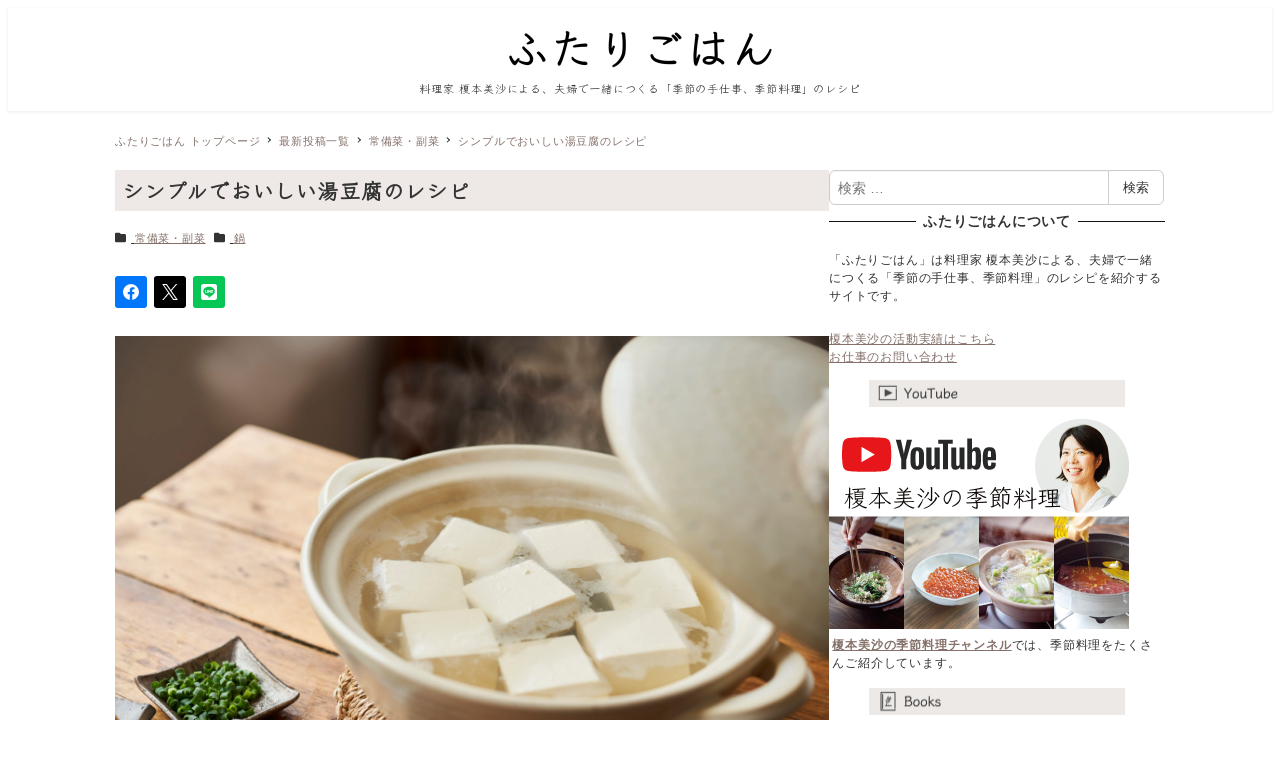

--- FILE ---
content_type: text/html; charset=UTF-8
request_url: https://www.futari-gohan.jp/yutofu/
body_size: 30896
content:
<!DOCTYPE html>
<html lang="ja" data-sticky-footer="true" data-scrolled="false">

<head>
			<meta charset="UTF-8">
		<meta name="viewport" content="width=device-width, initial-scale=1, minimum-scale=1, viewport-fit=cover">
		<meta name='robots' content='index, follow, max-image-preview:large, max-snippet:-1, max-video-preview:-1' />
	<style>img:is([sizes="auto" i], [sizes^="auto," i]) { contain-intrinsic-size: 3000px 1500px }</style>
			<meta name="description" content="簡単、おいしい湯豆腐の作り方です。ヘルシーで体が温まります。好みで水菜、ねぎなどの野菜を入れても！">
							<meta property="og:title" content="シンプルでおいしい湯豆腐のレシピ">
		
					<meta property="og:type" content="article">
		
					<meta property="og:url" content="https://www.futari-gohan.jp/yutofu/">
		
					<meta property="og:image" content="https://www.futari-gohan.jp/wp-content/uploads/2024/01/DSC06338-2-scaled.jpg">
		
					<meta property="og:site_name" content="ふたりごはん">
		
					<meta property="og:description" content="簡単、おいしい湯豆腐の作り方です。ヘルシーで体が温まります。好みで水菜、ねぎなどの野菜を入れても！">
		
					<meta property="og:locale" content="ja_JP">
		
				
	<!-- This site is optimized with the Yoast SEO plugin v26.4 - https://yoast.com/wordpress/plugins/seo/ -->
	<title>シンプルでおいしい湯豆腐のレシピ - 榎本美沙のレシピサイト「ふたりごはん」発酵食品、季節料理のレシピ</title>
	<meta name="description" content="簡単、おいしい湯豆腐の作り方・レシピです。ヘルシーで体が温まります。好みで水菜、ねぎなどの野菜を入れても！" />
	<link rel="canonical" href="https://www.futari-gohan.jp/yutofu/" />
	<meta property="og:locale" content="ja_JP" />
	<meta property="og:type" content="article" />
	<meta property="og:title" content="シンプルでおいしい湯豆腐のレシピ - 榎本美沙のレシピサイト「ふたりごはん」発酵食品、季節料理のレシピ" />
	<meta property="og:description" content="簡単、おいしい湯豆腐の作り方・レシピです。ヘルシーで体が温まります。好みで水菜、ねぎなどの野菜を入れても！" />
	<meta property="og:url" content="https://www.futari-gohan.jp/yutofu/" />
	<meta property="og:site_name" content="ふたりごはん" />
	<meta property="article:published_time" content="2024-02-21T12:00:00+00:00" />
	<meta property="article:modified_time" content="2024-11-24T07:56:36+00:00" />
	<meta property="og:image" content="https://www.futari-gohan.jp/wp-content/uploads/2024/01/DSC06338-2-scaled.jpg" />
	<meta property="og:image:width" content="2560" />
	<meta property="og:image:height" content="1708" />
	<meta property="og:image:type" content="image/jpeg" />
	<meta name="author" content="futarigohan" />
	<meta name="twitter:card" content="summary_large_image" />
	<meta name="twitter:creator" content="@misa_enomoto" />
	<meta name="twitter:site" content="@misa_enomoto" />
	<meta name="twitter:label1" content="執筆者" />
	<meta name="twitter:data1" content="futarigohan" />
	<script type="application/ld+json" class="yoast-schema-graph">{"@context":"https://schema.org","@graph":[{"@type":"Article","@id":"https://www.futari-gohan.jp/yutofu/#article","isPartOf":{"@id":"https://www.futari-gohan.jp/yutofu/"},"author":{"name":"futarigohan","@id":"https://www.futari-gohan.jp/#/schema/person/f8d2ba6665246bb83f15f535288233b9"},"headline":"シンプルでおいしい湯豆腐のレシピ","datePublished":"2024-02-21T12:00:00+00:00","dateModified":"2024-11-24T07:56:36+00:00","mainEntityOfPage":{"@id":"https://www.futari-gohan.jp/yutofu/"},"wordCount":2,"publisher":{"@id":"https://www.futari-gohan.jp/#/schema/person/f8d2ba6665246bb83f15f535288233b9"},"image":{"@id":"https://www.futari-gohan.jp/yutofu/#primaryimage"},"thumbnailUrl":"https://www.futari-gohan.jp/wp-content/uploads/2024/01/DSC06338-2-scaled.jpg","keywords":["レシピ動画","発酵食品","腸活","季節の手仕事","湯豆腐","手仕事","tofu","豆腐","[","料理動画","ふたりごはん","榎本美沙の季節料理","料理家","発酵レシピ","レシピ","料理研究家","発酵","発酵料理研究家","榎本美沙"],"articleSection":["常備菜・副菜","鍋"],"inLanguage":"ja"},{"@type":"WebPage","@id":"https://www.futari-gohan.jp/yutofu/","url":"https://www.futari-gohan.jp/yutofu/","name":"シンプルでおいしい湯豆腐のレシピ - 榎本美沙のレシピサイト「ふたりごはん」発酵食品、季節料理のレシピ","isPartOf":{"@id":"https://www.futari-gohan.jp/#website"},"primaryImageOfPage":{"@id":"https://www.futari-gohan.jp/yutofu/#primaryimage"},"image":{"@id":"https://www.futari-gohan.jp/yutofu/#primaryimage"},"thumbnailUrl":"https://www.futari-gohan.jp/wp-content/uploads/2024/01/DSC06338-2-scaled.jpg","datePublished":"2024-02-21T12:00:00+00:00","dateModified":"2024-11-24T07:56:36+00:00","description":"簡単、おいしい湯豆腐の作り方・レシピです。ヘルシーで体が温まります。好みで水菜、ねぎなどの野菜を入れても！","breadcrumb":{"@id":"https://www.futari-gohan.jp/yutofu/#breadcrumb"},"inLanguage":"ja","potentialAction":[{"@type":"ReadAction","target":["https://www.futari-gohan.jp/yutofu/"]}]},{"@type":"ImageObject","inLanguage":"ja","@id":"https://www.futari-gohan.jp/yutofu/#primaryimage","url":"https://www.futari-gohan.jp/wp-content/uploads/2024/01/DSC06338-2-scaled.jpg","contentUrl":"https://www.futari-gohan.jp/wp-content/uploads/2024/01/DSC06338-2-scaled.jpg","width":2560,"height":1708},{"@type":"BreadcrumbList","@id":"https://www.futari-gohan.jp/yutofu/#breadcrumb","itemListElement":[{"@type":"ListItem","position":1,"name":"ふたりごはんレシピTOP","item":"https://www.futari-gohan.jp/"},{"@type":"ListItem","position":2,"name":"鍋","item":"https://www.futari-gohan.jp/category/nabe/"},{"@type":"ListItem","position":3,"name":"シンプルでおいしい湯豆腐のレシピ"}]},{"@type":"WebSite","@id":"https://www.futari-gohan.jp/#website","url":"https://www.futari-gohan.jp/","name":"ふたりごはん","description":"料理家 榎本美沙による、夫婦で一緒につくる「季節の手仕事、季節料理」のレシピ","publisher":{"@id":"https://www.futari-gohan.jp/#/schema/person/f8d2ba6665246bb83f15f535288233b9"},"potentialAction":[{"@type":"SearchAction","target":{"@type":"EntryPoint","urlTemplate":"https://www.futari-gohan.jp/?s={search_term_string}"},"query-input":{"@type":"PropertyValueSpecification","valueRequired":true,"valueName":"search_term_string"}}],"inLanguage":"ja"},{"@type":["Person","Organization"],"@id":"https://www.futari-gohan.jp/#/schema/person/f8d2ba6665246bb83f15f535288233b9","name":"futarigohan","image":{"@type":"ImageObject","inLanguage":"ja","@id":"https://www.futari-gohan.jp/#/schema/person/image/","url":"https://www.futari-gohan.jp/wp-content/uploads/2022/06/logo_640x100.png","contentUrl":"https://www.futari-gohan.jp/wp-content/uploads/2022/06/logo_640x100.png","width":640,"height":100,"caption":"futarigohan"},"logo":{"@id":"https://www.futari-gohan.jp/#/schema/person/image/"},"sameAs":["https://www.instagram.com/misa_enomoto/","https://x.com/misa_enomoto","https://youtube.com/@misa_enomoto"],"url":"https://www.futari-gohan.jp/author/futarigohan/"}]}</script>
	<!-- / Yoast SEO plugin. -->


<link rel='dns-prefetch' href='//pagead2.googlesyndication.com' />
<link rel='dns-prefetch' href='//www.googletagmanager.com' />
<link rel='dns-prefetch' href='//fonts.googleapis.com' />
<link rel="alternate" type="application/rss+xml" title="ふたりごはん &raquo; フィード" href="https://www.futari-gohan.jp/feed/" />
		<link rel="profile" href="http://gmpg.org/xfn/11">
												<script type="text/javascript">
/* <![CDATA[ */
window._wpemojiSettings = {"baseUrl":"https:\/\/s.w.org\/images\/core\/emoji\/16.0.1\/72x72\/","ext":".png","svgUrl":"https:\/\/s.w.org\/images\/core\/emoji\/16.0.1\/svg\/","svgExt":".svg","source":{"concatemoji":"https:\/\/www.futari-gohan.jp\/wp-includes\/js\/wp-emoji-release.min.js?ver=6.8.3"}};
/*! This file is auto-generated */
!function(s,n){var o,i,e;function c(e){try{var t={supportTests:e,timestamp:(new Date).valueOf()};sessionStorage.setItem(o,JSON.stringify(t))}catch(e){}}function p(e,t,n){e.clearRect(0,0,e.canvas.width,e.canvas.height),e.fillText(t,0,0);var t=new Uint32Array(e.getImageData(0,0,e.canvas.width,e.canvas.height).data),a=(e.clearRect(0,0,e.canvas.width,e.canvas.height),e.fillText(n,0,0),new Uint32Array(e.getImageData(0,0,e.canvas.width,e.canvas.height).data));return t.every(function(e,t){return e===a[t]})}function u(e,t){e.clearRect(0,0,e.canvas.width,e.canvas.height),e.fillText(t,0,0);for(var n=e.getImageData(16,16,1,1),a=0;a<n.data.length;a++)if(0!==n.data[a])return!1;return!0}function f(e,t,n,a){switch(t){case"flag":return n(e,"\ud83c\udff3\ufe0f\u200d\u26a7\ufe0f","\ud83c\udff3\ufe0f\u200b\u26a7\ufe0f")?!1:!n(e,"\ud83c\udde8\ud83c\uddf6","\ud83c\udde8\u200b\ud83c\uddf6")&&!n(e,"\ud83c\udff4\udb40\udc67\udb40\udc62\udb40\udc65\udb40\udc6e\udb40\udc67\udb40\udc7f","\ud83c\udff4\u200b\udb40\udc67\u200b\udb40\udc62\u200b\udb40\udc65\u200b\udb40\udc6e\u200b\udb40\udc67\u200b\udb40\udc7f");case"emoji":return!a(e,"\ud83e\udedf")}return!1}function g(e,t,n,a){var r="undefined"!=typeof WorkerGlobalScope&&self instanceof WorkerGlobalScope?new OffscreenCanvas(300,150):s.createElement("canvas"),o=r.getContext("2d",{willReadFrequently:!0}),i=(o.textBaseline="top",o.font="600 32px Arial",{});return e.forEach(function(e){i[e]=t(o,e,n,a)}),i}function t(e){var t=s.createElement("script");t.src=e,t.defer=!0,s.head.appendChild(t)}"undefined"!=typeof Promise&&(o="wpEmojiSettingsSupports",i=["flag","emoji"],n.supports={everything:!0,everythingExceptFlag:!0},e=new Promise(function(e){s.addEventListener("DOMContentLoaded",e,{once:!0})}),new Promise(function(t){var n=function(){try{var e=JSON.parse(sessionStorage.getItem(o));if("object"==typeof e&&"number"==typeof e.timestamp&&(new Date).valueOf()<e.timestamp+604800&&"object"==typeof e.supportTests)return e.supportTests}catch(e){}return null}();if(!n){if("undefined"!=typeof Worker&&"undefined"!=typeof OffscreenCanvas&&"undefined"!=typeof URL&&URL.createObjectURL&&"undefined"!=typeof Blob)try{var e="postMessage("+g.toString()+"("+[JSON.stringify(i),f.toString(),p.toString(),u.toString()].join(",")+"));",a=new Blob([e],{type:"text/javascript"}),r=new Worker(URL.createObjectURL(a),{name:"wpTestEmojiSupports"});return void(r.onmessage=function(e){c(n=e.data),r.terminate(),t(n)})}catch(e){}c(n=g(i,f,p,u))}t(n)}).then(function(e){for(var t in e)n.supports[t]=e[t],n.supports.everything=n.supports.everything&&n.supports[t],"flag"!==t&&(n.supports.everythingExceptFlag=n.supports.everythingExceptFlag&&n.supports[t]);n.supports.everythingExceptFlag=n.supports.everythingExceptFlag&&!n.supports.flag,n.DOMReady=!1,n.readyCallback=function(){n.DOMReady=!0}}).then(function(){return e}).then(function(){var e;n.supports.everything||(n.readyCallback(),(e=n.source||{}).concatemoji?t(e.concatemoji):e.wpemoji&&e.twemoji&&(t(e.twemoji),t(e.wpemoji)))}))}((window,document),window._wpemojiSettings);
/* ]]> */
</script>
<link rel='stylesheet' id='wp-like-me-box-css' href='https://www.futari-gohan.jp/wp-content/themes/snow-monkey/vendor/inc2734/wp-like-me-box/src/assets/css/wp-like-me-box.css?ver=1744869637' type='text/css' media='all' />
<link rel='stylesheet' id='slick-carousel-css' href='https://www.futari-gohan.jp/wp-content/themes/snow-monkey/vendor/inc2734/wp-awesome-widgets/src/assets/packages/slick-carousel/slick/slick.css?ver=1744869637' type='text/css' media='all' />
<link rel='stylesheet' id='slick-carousel-theme-css' href='https://www.futari-gohan.jp/wp-content/themes/snow-monkey/vendor/inc2734/wp-awesome-widgets/src/assets/packages/slick-carousel/slick/slick-theme.css?ver=1744869637' type='text/css' media='all' />
<link rel='stylesheet' id='wp-awesome-widgets-css' href='https://www.futari-gohan.jp/wp-content/themes/snow-monkey/vendor/inc2734/wp-awesome-widgets/src/assets/css/app.css?ver=1744869637' type='text/css' media='all' />
<link rel='stylesheet' id='wp-share-buttons-css' href='https://www.futari-gohan.jp/wp-content/themes/snow-monkey/vendor/inc2734/wp-share-buttons/src/assets/css/wp-share-buttons.css?ver=1744869637' type='text/css' media='all' />
<link rel='stylesheet' id='wp-pure-css-gallery-css' href='https://www.futari-gohan.jp/wp-content/themes/snow-monkey/vendor/inc2734/wp-pure-css-gallery/src/assets/css/wp-pure-css-gallery.css?ver=1744869637' type='text/css' media='all' />
<style id='wp-emoji-styles-inline-css' type='text/css'>

	img.wp-smiley, img.emoji {
		display: inline !important;
		border: none !important;
		box-shadow: none !important;
		height: 1em !important;
		width: 1em !important;
		margin: 0 0.07em !important;
		vertical-align: -0.1em !important;
		background: none !important;
		padding: 0 !important;
	}
</style>
<link rel='stylesheet' id='wp-block-library-css' href='https://www.futari-gohan.jp/wp-includes/css/dist/block-library/style.min.css?ver=6.8.3' type='text/css' media='all' />
<link rel='stylesheet' id='wp-oembed-blog-card-css' href='https://www.futari-gohan.jp/wp-content/themes/snow-monkey/vendor/inc2734/wp-oembed-blog-card/src/assets/css/app.css?ver=1744869637' type='text/css' media='all' />
<style id='rinkerg-gutenberg-rinker-style-inline-css' type='text/css'>
.wp-block-create-block-block{background-color:#21759b;color:#fff;padding:2px}

</style>
<link rel='stylesheet' id='snow-monkey-blocks-accordion-style-css' href='https://www.futari-gohan.jp/wp-content/plugins/snow-monkey-blocks/dist/blocks/accordion/style-index.css?ver=21.0.6' type='text/css' media='all' />
<link rel='stylesheet' id='snow-monkey-blocks-alert-style-css' href='https://www.futari-gohan.jp/wp-content/plugins/snow-monkey-blocks/dist/blocks/alert/style-index.css?ver=21.0.6' type='text/css' media='all' />
<link rel='stylesheet' id='snow-monkey-blocks-balloon-style-css' href='https://www.futari-gohan.jp/wp-content/plugins/snow-monkey-blocks/dist/blocks/balloon/style-index.css?ver=21.0.6' type='text/css' media='all' />
<style id='snow-monkey-blocks-box-style-inline-css' type='text/css'>
.smb-box{--smb-box--background-color:#0000;--smb-box--background-image:initial;--smb-box--background-opacity:1;--smb-box--border-color:var(--_lighter-color-gray);--smb-box--border-style:solid;--smb-box--border-width:0px;--smb-box--border-radius:var(--_global--border-radius);--smb-box--box-shadow:initial;--smb-box--color:inherit;--smb-box--padding:var(--_padding1);border-radius:var(--smb-box--border-radius);border-width:0;box-shadow:var(--smb-box--box-shadow);color:var(--smb-box--color);overflow:visible;padding:var(--smb-box--padding);position:relative}.smb-box--p-s{--smb-box--padding:var(--_padding-1)}.smb-box--p-l{--smb-box--padding:var(--_padding2)}.smb-box__background{background-color:var(--smb-box--background-color);background-image:var(--smb-box--background-image);border:var(--smb-box--border-width) var(--smb-box--border-style) var(--smb-box--border-color);border-radius:var(--smb-box--border-radius);bottom:0;display:block;left:0;opacity:var(--smb-box--background-opacity);position:absolute;right:0;top:0}.smb-box__body{position:relative}.smb-box--has-link{cursor:pointer}.smb-box--has-link:has(:focus-visible){outline:auto;outline:auto -webkit-focus-ring-color}.smb-box__link{display:block!important;height:0!important;position:static!important;text-indent:-99999px!important;width:0!important}:where(.smb-box__body.is-layout-constrained>*){--wp--style--global--content-size:100%;--wp--style--global--wide-size:100%}

</style>
<link rel='stylesheet' id='snow-monkey-blocks-btn-style-css' href='https://www.futari-gohan.jp/wp-content/plugins/snow-monkey-blocks/dist/blocks/btn/style-index.css?ver=23.0.0' type='text/css' media='all' />
<style id='snow-monkey-blocks-btn-box-style-inline-css' type='text/css'>
.smb-btn-box{--smb-btn-box--background-color:#0000;--smb-btn-box--padding:var(--_padding2);--smb-btn--style--ghost--border-color:var(--smb-btn--background-color,currentColor);--smb-btn--style--ghost--color:currentColor;background-color:var(--smb-btn-box--background-color);padding-bottom:var(--smb-btn-box--padding);padding-top:var(--smb-btn-box--padding)}.smb-btn-box__lede{font-weight:700;margin-bottom:var(--_margin-1);text-align:center}.smb-btn-box__btn-wrapper{text-align:center}.smb-btn-box__note{margin-top:var(--_margin-1);text-align:center}.smb-btn-box.is-style-ghost .smb-btn{--smb-btn--color:var(--smb-btn--style--ghost--color);background-color:#0000;border:1px solid var(--smb-btn--style--ghost--border-color)}

</style>
<style id='snow-monkey-blocks-buttons-style-inline-css' type='text/css'>
.smb-buttons{--smb-buttons--gap:var(--_margin1);display:flex;flex-wrap:wrap;gap:var(--smb-buttons--gap)}.smb-buttons.has-text-align-left,.smb-buttons.is-content-justification-left{justify-content:flex-start}.smb-buttons.has-text-align-center,.smb-buttons.is-content-justification-center{justify-content:center}.smb-buttons.has-text-align-right,.smb-buttons.is-content-justification-right{justify-content:flex-end}.smb-buttons.is-content-justification-space-between{justify-content:space-between}.smb-buttons>.smb-btn-wrapper{flex:0 1 auto;margin:0}.smb-buttons>.smb-btn-wrapper--full{flex:1 1 auto}@media not all and (min-width:640px){.smb-buttons>.smb-btn-wrapper--more-wider{flex:1 1 auto}}

</style>
<link rel='stylesheet' id='snow-monkey-blocks-categories-list-style-css' href='https://www.futari-gohan.jp/wp-content/plugins/snow-monkey-blocks/dist/blocks/categories-list/style-index.css?ver=21.0.6' type='text/css' media='all' />
<style id='snow-monkey-blocks-container-style-inline-css' type='text/css'>
.smb-container__body{margin-left:auto;margin-right:auto;max-width:100%}.smb-container--no-gutters{padding-left:0!important;padding-right:0!important}:where(.smb-container__body.is-layout-constrained>*){--wp--style--global--content-size:100%;--wp--style--global--wide-size:100%}

</style>
<style id='snow-monkey-blocks-contents-outline-style-inline-css' type='text/css'>
.smb-contents-outline{--smb-contents-outline--background-color:var(--wp--preset--color--sm-lightest-gray);--smb-contents-outline--color:inherit;background-color:var(--smb-contents-outline--background-color);color:var(--smb-contents-outline--color);padding:0!important}.smb-contents-outline .wpco{background-color:inherit;color:inherit}

</style>
<style id='snow-monkey-blocks-countdown-style-inline-css' type='text/css'>
.smb-countdown{--smb-countdown--gap:var(--_margin-2);--smb-countdown--numeric-color:currentColor;--smb-countdown--clock-color:currentColor}.smb-countdown__list{align-items:center;align-self:center;display:flex;flex-direction:row;flex-wrap:wrap;list-style-type:none;margin-left:0;padding-left:0}.smb-countdown__list-item{margin:0 var(--smb-countdown--gap);text-align:center}.smb-countdown__list-item:first-child{margin-left:0}.smb-countdown__list-item:last-child{margin-right:0}.smb-countdown__list-item__numeric{color:var(--smb-countdown--numeric-color);display:block;--_font-size-level:3;font-size:var(--_fluid-font-size);font-weight:700;line-height:var(--_line-height)}.smb-countdown__list-item__clock{color:var(--smb-countdown--clock-color);display:block;--_font-size-level:-1;font-size:var(--_font-size);line-height:var(--_line-height)}.smb-countdown .align-center{justify-content:center}.smb-countdown .align-left{justify-content:flex-start}.smb-countdown .align-right{justify-content:flex-end}.is-style-inline .smb-countdown__list-item__clock,.is-style-inline .smb-countdown__list-item__numeric{display:inline}

</style>
<style id='snow-monkey-blocks-directory-structure-style-inline-css' type='text/css'>
.smb-directory-structure{--smb-directory-structure--background-color:var(--_lightest-color-gray);--smb-directory-structure--padding:var(--_padding1);--smb-directory-structure--gap:var(--_margin-2);--smb-directory-structure--icon-color:inherit;background-color:var(--smb-directory-structure--background-color);overflow-x:auto;overflow-y:hidden;padding:var(--smb-directory-structure--padding)}.smb-directory-structure>*+*{margin-top:var(--smb-directory-structure--gap)}.smb-directory-structure__item p{align-items:flex-start;display:flex;flex-wrap:nowrap}.smb-directory-structure .fa-fw{color:var(--smb-directory-structure--icon-color);width:auto}.smb-directory-structure .svg-inline--fa{display:var(--fa-display,inline-block);height:1em;overflow:visible;vertical-align:-.125em}.smb-directory-structure__item__name{margin-left:.5em;white-space:nowrap}.smb-directory-structure__item__list{margin-left:1.5em}.smb-directory-structure__item__list>*{margin-top:var(--smb-directory-structure--gap)}

</style>
<style id='snow-monkey-blocks-evaluation-star-style-inline-css' type='text/css'>
.smb-evaluation-star{--smb-evaluation-star--gap:var(--_margin-2);--smb-evaluation-star--icon-color:#f9bb2d;--smb-evaluation-star--numeric-color:currentColor;align-items:center;display:flex;gap:var(--smb-evaluation-star--gap)}.smb-evaluation-star--title-right .smb-evaluation-star__title{order:1}.smb-evaluation-star__body{display:inline-flex;gap:var(--smb-evaluation-star--gap)}.smb-evaluation-star__numeric{color:var(--smb-evaluation-star--numeric-color);font-weight:700}.smb-evaluation-star__numeric--right{order:1}.smb-evaluation-star__icon{color:var(--smb-evaluation-star--icon-color);display:inline-block}.smb-evaluation-star .svg-inline--fa{display:var(--fa-display,inline-block);height:1em;overflow:visible;vertical-align:-.125em}

</style>
<style id='snow-monkey-blocks-faq-style-inline-css' type='text/css'>
.smb-faq{--smb-faq--border-color:var(--_lighter-color-gray);--smb-faq--label-color:initial;--smb-faq--item-gap:var(--_margin1);--smb-faq--item-question-label-color:currentColor;--smb-faq--item-answer-label-color:currentColor;border-top:1px solid var(--smb-faq--border-color)}.smb-faq__item{border-bottom:1px solid var(--smb-faq--border-color);padding:var(--_padding1) 0}.smb-faq__item__answer,.smb-faq__item__question{display:flex;flex-direction:row;flex-wrap:nowrap}.smb-faq__item__answer__label,.smb-faq__item__question__label{flex:0 0 0%;margin-right:var(--smb-faq--item-gap);margin-top:calc(var(--_half-leading)*-1em - .125em);--_font-size-level:3;font-size:var(--_fluid-font-size);font-weight:400;line-height:var(--_line-height);min-width:.8em}.smb-faq__item__answer__body,.smb-faq__item__question__body{flex:1 1 auto;margin-top:calc(var(--_half-leading)*-1em)}.smb-faq__item__question{font-weight:700;margin:0 0 var(--smb-faq--item-gap)}.smb-faq__item__question__label{color:var(--smb-faq--item-question-label-color)}.smb-faq__item__answer__label{color:var(--smb-faq--item-answer-label-color)}:where(.smb-faq__item__answer__body.is-layout-constrained>*){--wp--style--global--content-size:100%;--wp--style--global--wide-size:100%}

</style>
<style id='snow-monkey-blocks-flex-style-inline-css' type='text/css'>
.smb-flex{--smb-flex--box-shadow:none;box-shadow:var(--smb-flex--box-shadow);flex-direction:column}.smb-flex.is-horizontal{flex-direction:row}.smb-flex.is-vertical{flex-direction:column}.smb-flex>*{--smb--flex-grow:0;--smb--flex-shrink:1;--smb--flex-basis:auto;flex-basis:var(--smb--flex-basis);flex-grow:var(--smb--flex-grow);flex-shrink:var(--smb--flex-shrink);min-width:0}

</style>
<style id='snow-monkey-blocks-grid-style-inline-css' type='text/css'>
.smb-grid{--smb-grid--gap:0px;--smb-grid--column-auto-repeat:auto-fit;--smb-grid--columns:1;--smb-grid--column-min-width:250px;--smb-grid--grid-template-columns:none;--smb-grid--rows:1;--smb-grid--grid-template-rows:none;display:grid;gap:var(--smb-grid--gap)}.smb-grid>*{--smb--justify-self:stretch;--smb--align-self:stretch;--smb--grid-column:auto;--smb--grid-row:auto;align-self:var(--smb--align-self);grid-column:var(--smb--grid-column);grid-row:var(--smb--grid-row);justify-self:var(--smb--justify-self);margin-bottom:0;margin-top:0;min-width:0}.smb-grid--columns\:columns{grid-template-columns:repeat(var(--smb-grid--columns),1fr)}.smb-grid--columns\:min{grid-template-columns:repeat(var(--smb-grid--column-auto-repeat),minmax(min(var(--smb-grid--column-min-width),100%),1fr))}.smb-grid--columns\:free{grid-template-columns:var(--smb-grid--grid-template-columns)}.smb-grid--rows\:rows{grid-template-rows:repeat(var(--smb-grid--rows),1fr)}.smb-grid--rows\:free{grid-template-rows:var(--smb-grid--grid-template-rows)}

</style>
<link rel='stylesheet' id='snow-monkey-blocks-hero-header-style-css' href='https://www.futari-gohan.jp/wp-content/plugins/snow-monkey-blocks/dist/blocks/hero-header/style-index.css?ver=21.0.6' type='text/css' media='all' />
<link rel='stylesheet' id='snow-monkey-blocks-information-style-css' href='https://www.futari-gohan.jp/wp-content/plugins/snow-monkey-blocks/dist/blocks/information/style-index.css?ver=21.0.6' type='text/css' media='all' />
<link rel='stylesheet' id='snow-monkey-blocks-items-style-css' href='https://www.futari-gohan.jp/wp-content/plugins/snow-monkey-blocks/dist/blocks/items/style-index.css?ver=23.0.1' type='text/css' media='all' />
<style id='snow-monkey-blocks-list-style-inline-css' type='text/css'>
.smb-list{--smb-list--gap:var(--_margin-2)}.smb-list ul{list-style:none!important}.smb-list ul *>li:first-child,.smb-list ul li+li{margin-top:var(--smb-list--gap)}.smb-list ul>li{position:relative}.smb-list ul>li .smb-list__icon{left:-1.5em;position:absolute}

</style>
<link rel='stylesheet' id='snow-monkey-blocks-media-text-style-css' href='https://www.futari-gohan.jp/wp-content/plugins/snow-monkey-blocks/dist/blocks/media-text/style-index.css?ver=21.0.6' type='text/css' media='all' />
<link rel='stylesheet' id='snow-monkey-blocks-panels-style-css' href='https://www.futari-gohan.jp/wp-content/plugins/snow-monkey-blocks/dist/blocks/panels/style-index.css?ver=23.0.2' type='text/css' media='all' />
<style id='snow-monkey-blocks-price-menu-style-inline-css' type='text/css'>
.smb-price-menu{--smb-price-menu--border-color:var(--_lighter-color-gray);--smb-price-menu--item-padding:var(--_padding-1);border-top:1px solid var(--smb-price-menu--border-color)}.smb-price-menu>.smb-price-menu__item{margin-bottom:0;margin-top:0}.smb-price-menu__item{border-bottom:1px solid var(--smb-price-menu--border-color);padding:var(--smb-price-menu--item-padding) 0}@media(min-width:640px){.smb-price-menu__item{align-items:center;display:flex;flex-direction:row;flex-wrap:nowrap;justify-content:space-between}.smb-price-menu__item>*{flex:0 0 auto}}

</style>
<link rel='stylesheet' id='snow-monkey-blocks-pricing-table-style-css' href='https://www.futari-gohan.jp/wp-content/plugins/snow-monkey-blocks/dist/blocks/pricing-table/style-index.css?ver=21.0.6' type='text/css' media='all' />
<style id='snow-monkey-blocks-rating-box-style-inline-css' type='text/css'>
.smb-rating-box{--smb-rating-box--gap:var(--_margin-1);--smb-rating-box--bar-border-radius:var(--_global--border-radius);--smb-rating-box--bar-background-color:var(--_lighter-color-gray);--smb-rating-box--bar-height:1rem;--smb-rating-box--rating-background-color:#f9bb2d}.smb-rating-box>.smb-rating-box__item__title{margin-bottom:var(--_margin-2)}.smb-rating-box__body>*+*{margin-top:var(--smb-rating-box--gap)}.smb-rating-box__item{display:grid;gap:var(--_margin-2)}.smb-rating-box__item__body{align-items:end;display:grid;gap:var(--_margin1);grid-template-columns:1fr auto}.smb-rating-box__item__numeric{--_font-size-level:-2;font-size:var(--_font-size);line-height:var(--_line-height)}.smb-rating-box__item__evaluation{grid-column:1/-1}.smb-rating-box__item__evaluation__bar,.smb-rating-box__item__evaluation__rating{border-radius:var(--smb-rating-box--bar-border-radius);height:var(--smb-rating-box--bar-height)}.smb-rating-box__item__evaluation__bar{background-color:var(--smb-rating-box--bar-background-color);position:relative}.smb-rating-box__item__evaluation__rating{background-color:var(--smb-rating-box--rating-background-color);left:0;position:absolute;top:0}.smb-rating-box__item__evaluation__numeric{bottom:calc(var(--smb-rating-box--bar-height) + var(--_s-2));position:absolute;right:0;--_font-size-level:-2;font-size:var(--_font-size);line-height:var(--_line-height)}

</style>
<style id='snow-monkey-blocks-read-more-box-style-inline-css' type='text/css'>
.smb-read-more-box{--smb-read-more-box--content-height:100px;--smb-read-more-box--mask-color:var(--_global--background-color,#fff)}.smb-read-more-box__content{--_transition-duration:var(--_global--transition-duration);--_transition-function-timing:var(--_global--transition-function-timing);--_transition-delay:var(--_global--transition-delay);overflow:hidden;position:relative;transition:height var(--_transition-duration) var(--_transition-function-timing) var(--_transition-delay)}.smb-read-more-box__content[aria-hidden=true]{height:var(--smb-read-more-box--content-height)}.smb-read-more-box__action{display:flex;flex-wrap:wrap;margin-top:var(--_padding-1)}.smb-read-more-box__action.is-content-justification-left{justify-content:start}.smb-read-more-box__action.is-content-justification-center{justify-content:center}.smb-read-more-box__action.is-content-justification-right{justify-content:end}.smb-read-more-box__btn-wrapper.smb-btn-wrapper--full{flex-grow:1}.smb-read-more-box__button{cursor:pointer}.smb-read-more-box--has-mask .smb-read-more-box__content[aria-hidden=true]:after{background:linear-gradient(to bottom,#0000 0,var(--smb-read-more-box--mask-color) 100%);content:"";display:block;height:50px;inset:auto 0 0 0;position:absolute}.smb-read-more-box.is-style-ghost .smb-read-more-box__button{--smb-btn--color:var(--smb-btn--style--ghost--color);background-color:#0000;border:1px solid var(--smb-btn--style--ghost--border-color)}.smb-read-more-box.is-style-text .smb-read-more-box__button{--smb-btn--background-color:#0000;--smb-btn--color:var(--smb-btn--style--text--color);--smb-btn--padding:0px;border:none}:where(.smb-read-more-box__content.is-layout-constrained>*){--wp--style--global--content-size:100%;--wp--style--global--wide-size:100%}

</style>
<link rel='stylesheet' id='snow-monkey-blocks-section-style-css' href='https://www.futari-gohan.jp/wp-content/plugins/snow-monkey-blocks/dist/blocks/section/style-index.css?ver=21.0.6' type='text/css' media='all' />
<link rel='stylesheet' id='snow-monkey-blocks-section-break-the-grid-style-css' href='https://www.futari-gohan.jp/wp-content/plugins/snow-monkey-blocks/dist/blocks/section-break-the-grid/style-index.css?ver=21.0.6' type='text/css' media='all' />
<style id='snow-monkey-blocks-section-side-heading-style-inline-css' type='text/css'>
.smb-section-side-heading__header,.smb-section-side-heading__subtitle,.smb-section-side-heading__title{text-align:left}.smb-section-side-heading__header>*{text-align:inherit}.smb-section-side-heading__lede-wrapper{justify-content:flex-start}.smb-section-side-heading>.smb-section__inner>.c-container>.smb-section__contents-wrapper>.c-row{justify-content:space-between}@media not all and (min-width:640px){.smb-section-side-heading :where(.smb-section__contents-wrapper>.c-row>*+*){margin-top:var(--_margin2)}}

</style>
<link rel='stylesheet' id='snow-monkey-blocks-section-with-bgimage-style-css' href='https://www.futari-gohan.jp/wp-content/plugins/snow-monkey-blocks/dist/blocks/section-with-bgimage/style-index.css?ver=21.0.6' type='text/css' media='all' />
<style id='snow-monkey-blocks-section-with-bgvideo-style-inline-css' type='text/css'>
.smb-section-with-bgvideo>.smb-section-with-bgimage__bgimage>*{display:none!important}

</style>
<style id='snow-monkey-blocks-slider-style-inline-css' type='text/css'>
.smb-slider>.smb-slider__canvas.slick-initialized{margin-bottom:0;padding-bottom:0}.smb-slider--16to9 .smb-slider__item__figure,.smb-slider--4to3 .smb-slider__item__figure{position:relative}.smb-slider--16to9 .smb-slider__item__figure:before,.smb-slider--4to3 .smb-slider__item__figure:before{content:"";display:block}.smb-slider--16to9 .smb-slider__item__figure>img,.smb-slider--4to3 .smb-slider__item__figure>img{bottom:0;height:100%;left:0;object-fit:cover;object-position:50% 50%;position:absolute;right:0;top:0}.smb-slider--16to9 .smb-slider__item__figure:before{padding-top:56.25%}.smb-slider--4to3 .smb-slider__item__figure:before{padding-top:75%}.smb-slider__canvas{padding-bottom:35px;visibility:hidden}.smb-slider__canvas.slick-slider{margin-bottom:0}.smb-slider__canvas.slick-initialized{visibility:visible}.smb-slider__canvas.slick-initialized .slick-slide{align-items:center;display:flex;flex-direction:column;justify-content:center}.smb-slider__canvas.slick-initialized .slick-slide>*{flex:1 1 auto}.smb-slider__canvas[dir=rtl] .slick-next{left:10px;right:auto}.smb-slider__canvas[dir=rtl] .slick-prev{left:auto;right:10px}.smb-slider__canvas[dir=rtl] .smb-slider__item__caption{direction:ltr}.smb-slider__item__figure,.smb-slider__item__figure>img{width:100%}.smb-slider__item__caption{display:flex;flex-direction:row;justify-content:center;margin-top:var(--_margin-1);--_font-size-level:-1;font-size:var(--_font-size);line-height:var(--_line-height)}.smb-slider .slick-next{right:10px;z-index:1}.smb-slider .slick-prev{left:10px;z-index:1}.smb-slider .slick-dots{bottom:0;line-height:1;position:static}

</style>
<link rel='stylesheet' id='snow-monkey-blocks-spider-contents-slider-style-css' href='https://www.futari-gohan.jp/wp-content/plugins/snow-monkey-blocks/dist/blocks/spider-contents-slider/style-index.css?ver=21.0.6' type='text/css' media='all' />
<link rel='stylesheet' id='snow-monkey-blocks-spider-slider-style-css' href='https://www.futari-gohan.jp/wp-content/plugins/snow-monkey-blocks/dist/blocks/spider-slider/style-index.css?ver=21.0.6' type='text/css' media='all' />
<link rel='stylesheet' id='snow-monkey-blocks-spider-pickup-slider-style-css' href='https://www.futari-gohan.jp/wp-content/plugins/snow-monkey-blocks/dist/blocks/spider-pickup-slider/style-index.css?ver=21.0.6' type='text/css' media='all' />
<link rel='stylesheet' id='snow-monkey-blocks-step-style-css' href='https://www.futari-gohan.jp/wp-content/plugins/snow-monkey-blocks/dist/blocks/step/style-index.css?ver=21.0.6' type='text/css' media='all' />
<link rel='stylesheet' id='snow-monkey-blocks-tabs-style-css' href='https://www.futari-gohan.jp/wp-content/plugins/snow-monkey-blocks/dist/blocks/tabs/style-index.css?ver=22.2.3' type='text/css' media='all' />
<style id='snow-monkey-blocks-taxonomy-terms-style-inline-css' type='text/css'>
.smb-taxonomy-terms__item>a{align-items:center;display:inline-flex!important}.smb-taxonomy-terms__item__count{display:inline-block;margin-left:.4em;text-decoration:none}.smb-taxonomy-terms__item__count span{align-items:center;display:inline-flex}.smb-taxonomy-terms__item__count span:before{content:"(";font-size:.8em}.smb-taxonomy-terms__item__count span:after{content:")";font-size:.8em}.smb-taxonomy-terms.is-style-tag .smb-taxonomy-terms__list{list-style:none;margin-left:0;padding-left:0}.smb-taxonomy-terms.is-style-tag .smb-taxonomy-terms__item{display:inline-block;margin:4px 4px 4px 0}.smb-taxonomy-terms.is-style-slash .smb-taxonomy-terms__list{display:flex;flex-wrap:wrap;list-style:none;margin-left:0;padding-left:0}.smb-taxonomy-terms.is-style-slash .smb-taxonomy-terms__item{display:inline-block}.smb-taxonomy-terms.is-style-slash .smb-taxonomy-terms__item:not(:last-child):after{content:"/";display:inline-block;margin:0 .5em}

</style>
<style id='snow-monkey-blocks-testimonial-style-inline-css' type='text/css'>
.smb-testimonial__item{display:flex;flex-direction:row;flex-wrap:nowrap;justify-content:center}.smb-testimonial__item__figure{border-radius:100%;flex:0 0 auto;height:48px;margin-right:var(--_margin-1);margin-top:calc(var(--_half-leading)*1rem);overflow:hidden;width:48px}.smb-testimonial__item__figure img{height:100%;object-fit:cover;object-position:50% 50%;width:100%}.smb-testimonial__item__body{flex:1 1 auto;max-width:100%}.smb-testimonial__item__name{--_font-size-level:-2;font-size:var(--_font-size);line-height:var(--_line-height)}.smb-testimonial__item__name a{color:inherit}.smb-testimonial__item__lede{--_font-size-level:-2;font-size:var(--_font-size);line-height:var(--_line-height)}.smb-testimonial__item__lede a{color:inherit}.smb-testimonial__item__content{margin-bottom:var(--_margin-1);--_font-size-level:-1;font-size:var(--_font-size);line-height:var(--_line-height)}.smb-testimonial__item__content:after{background-color:currentColor;content:"";display:block;height:1px;margin-top:var(--_margin-1);width:2rem}

</style>
<style id='snow-monkey-blocks-thumbnail-gallery-style-inline-css' type='text/css'>
.smb-thumbnail-gallery>.smb-thumbnail-gallery__canvas.slick-initialized{margin-bottom:0}.smb-thumbnail-gallery{--smb-thumbnail-gallery--dots-gap:var(--_margin-1)}.smb-thumbnail-gallery__canvas{visibility:hidden}.smb-thumbnail-gallery__canvas.slick-initialized{visibility:visible}.smb-thumbnail-gallery__canvas .slick-dots{display:flex;flex-wrap:wrap;margin:var(--_margin-1) calc(var(--smb-thumbnail-gallery--dots-gap)*-1*.5) calc(var(--smb-thumbnail-gallery--dots-gap)*-1);position:static;width:auto}.smb-thumbnail-gallery__canvas .slick-dots>li{flex:0 0 25%;height:auto;margin:0;margin-bottom:var(---smb-thumbnail-gallery--dots-gap);max-width:25%;padding-left:calc(var(--smb-thumbnail-gallery--dots-gap)*.5);padding-right:calc(var(--smb-thumbnail-gallery--dots-gap)*.5);width:auto}.smb-thumbnail-gallery__item__figure>img{width:100%}.smb-thumbnail-gallery__item__caption{display:flex;flex-direction:row;justify-content:center;margin-top:var(--_margin-1);--_font-size-level:-1;font-size:var(--_font-size);line-height:var(--_line-height)}.smb-thumbnail-gallery__nav{display:none!important}.smb-thumbnail-gallery .slick-next{right:10px;z-index:1}.smb-thumbnail-gallery .slick-prev{left:10px;z-index:1}.smb-thumbnail-gallery .slick-dots{bottom:0;line-height:1;position:static}

</style>
<link rel='stylesheet' id='spider-css' href='https://www.futari-gohan.jp/wp-content/plugins/snow-monkey-blocks/dist/packages/spider/dist/css/spider.css?ver=1747457744' type='text/css' media='all' />
<link rel='stylesheet' id='snow-monkey-blocks-css' href='https://www.futari-gohan.jp/wp-content/plugins/snow-monkey-blocks/dist/css/blocks.css?ver=1747457744' type='text/css' media='all' />
<link rel='stylesheet' id='snow-monkey-snow-monkey-blocks-app-css' href='https://www.futari-gohan.jp/wp-content/themes/snow-monkey/assets/css/dependency/snow-monkey-blocks/app.css?ver=1744869637' type='text/css' media='all' />
<link rel='stylesheet' id='snow-monkey-snow-monkey-blocks-theme-css' href='https://www.futari-gohan.jp/wp-content/themes/snow-monkey/assets/css/dependency/snow-monkey-blocks/app-theme.css?ver=1744869637' type='text/css' media='all' />
<style id='global-styles-inline-css' type='text/css'>
:root{--wp--preset--aspect-ratio--square: 1;--wp--preset--aspect-ratio--4-3: 4/3;--wp--preset--aspect-ratio--3-4: 3/4;--wp--preset--aspect-ratio--3-2: 3/2;--wp--preset--aspect-ratio--2-3: 2/3;--wp--preset--aspect-ratio--16-9: 16/9;--wp--preset--aspect-ratio--9-16: 9/16;--wp--preset--color--black: #000000;--wp--preset--color--cyan-bluish-gray: #abb8c3;--wp--preset--color--white: #ffffff;--wp--preset--color--pale-pink: #f78da7;--wp--preset--color--vivid-red: #cf2e2e;--wp--preset--color--luminous-vivid-orange: #ff6900;--wp--preset--color--luminous-vivid-amber: #fcb900;--wp--preset--color--light-green-cyan: #7bdcb5;--wp--preset--color--vivid-green-cyan: #00d084;--wp--preset--color--pale-cyan-blue: #8ed1fc;--wp--preset--color--vivid-cyan-blue: #0693e3;--wp--preset--color--vivid-purple: #9b51e0;--wp--preset--color--sm-accent: var(--accent-color);--wp--preset--color--sm-sub-accent: var(--sub-accent-color);--wp--preset--color--sm-text: var(--_color-text);--wp--preset--color--sm-text-alt: var(--_color-white);--wp--preset--color--sm-lightest-gray: var(--_lightest-color-gray);--wp--preset--color--sm-lighter-gray: var(--_lighter-color-gray);--wp--preset--color--sm-light-gray: var(--_light-color-gray);--wp--preset--color--sm-gray: var(--_color-gray);--wp--preset--color--sm-dark-gray: var(--_dark-color-gray);--wp--preset--color--sm-darker-gray: var(--_darker-color-gray);--wp--preset--color--sm-darkest-gray: var(--_darkest-color-gray);--wp--preset--gradient--vivid-cyan-blue-to-vivid-purple: linear-gradient(135deg,rgba(6,147,227,1) 0%,rgb(155,81,224) 100%);--wp--preset--gradient--light-green-cyan-to-vivid-green-cyan: linear-gradient(135deg,rgb(122,220,180) 0%,rgb(0,208,130) 100%);--wp--preset--gradient--luminous-vivid-amber-to-luminous-vivid-orange: linear-gradient(135deg,rgba(252,185,0,1) 0%,rgba(255,105,0,1) 100%);--wp--preset--gradient--luminous-vivid-orange-to-vivid-red: linear-gradient(135deg,rgba(255,105,0,1) 0%,rgb(207,46,46) 100%);--wp--preset--gradient--very-light-gray-to-cyan-bluish-gray: linear-gradient(135deg,rgb(238,238,238) 0%,rgb(169,184,195) 100%);--wp--preset--gradient--cool-to-warm-spectrum: linear-gradient(135deg,rgb(74,234,220) 0%,rgb(151,120,209) 20%,rgb(207,42,186) 40%,rgb(238,44,130) 60%,rgb(251,105,98) 80%,rgb(254,248,76) 100%);--wp--preset--gradient--blush-light-purple: linear-gradient(135deg,rgb(255,206,236) 0%,rgb(152,150,240) 100%);--wp--preset--gradient--blush-bordeaux: linear-gradient(135deg,rgb(254,205,165) 0%,rgb(254,45,45) 50%,rgb(107,0,62) 100%);--wp--preset--gradient--luminous-dusk: linear-gradient(135deg,rgb(255,203,112) 0%,rgb(199,81,192) 50%,rgb(65,88,208) 100%);--wp--preset--gradient--pale-ocean: linear-gradient(135deg,rgb(255,245,203) 0%,rgb(182,227,212) 50%,rgb(51,167,181) 100%);--wp--preset--gradient--electric-grass: linear-gradient(135deg,rgb(202,248,128) 0%,rgb(113,206,126) 100%);--wp--preset--gradient--midnight: linear-gradient(135deg,rgb(2,3,129) 0%,rgb(40,116,252) 100%);--wp--preset--font-size--small: 13px;--wp--preset--font-size--medium: 20px;--wp--preset--font-size--large: 36px;--wp--preset--font-size--x-large: 42px;--wp--preset--font-size--sm-xs: 0.8rem;--wp--preset--font-size--sm-s: 0.88rem;--wp--preset--font-size--sm-m: 1rem;--wp--preset--font-size--sm-l: 1.14rem;--wp--preset--font-size--sm-xl: 1.33rem;--wp--preset--font-size--sm-2-xl: 1.6rem;--wp--preset--font-size--sm-3-xl: 2rem;--wp--preset--font-size--sm-4-xl: 2.66rem;--wp--preset--font-size--sm-5-xl: 4rem;--wp--preset--font-size--sm-6-xl: 8rem;--wp--preset--spacing--20: var(--_s-2);--wp--preset--spacing--30: var(--_s-1);--wp--preset--spacing--40: var(--_s1);--wp--preset--spacing--50: var(--_s2);--wp--preset--spacing--60: var(--_s3);--wp--preset--spacing--70: var(--_s4);--wp--preset--spacing--80: var(--_s5);--wp--preset--shadow--natural: 6px 6px 9px rgba(0, 0, 0, 0.2);--wp--preset--shadow--deep: 12px 12px 50px rgba(0, 0, 0, 0.4);--wp--preset--shadow--sharp: 6px 6px 0px rgba(0, 0, 0, 0.2);--wp--preset--shadow--outlined: 6px 6px 0px -3px rgba(255, 255, 255, 1), 6px 6px rgba(0, 0, 0, 1);--wp--preset--shadow--crisp: 6px 6px 0px rgba(0, 0, 0, 1);--wp--custom--slim-width: 46rem;--wp--custom--content-max-width: var(--_global--container-max-width);--wp--custom--content-width: var(--wp--custom--content-max-width);--wp--custom--content-wide-width: calc(var(--wp--custom--content-width) + 240px);--wp--custom--has-sidebar-main-basis: var(--wp--custom--slim-width);--wp--custom--has-sidebar-sidebar-basis: 336px;}:root { --wp--style--global--content-size: var(--wp--custom--content-width);--wp--style--global--wide-size: var(--wp--custom--content-wide-width); }:where(body) { margin: 0; }.wp-site-blocks > .alignleft { float: left; margin-right: 2em; }.wp-site-blocks > .alignright { float: right; margin-left: 2em; }.wp-site-blocks > .aligncenter { justify-content: center; margin-left: auto; margin-right: auto; }:where(.wp-site-blocks) > * { margin-block-start: var(--_margin1); margin-block-end: 0; }:where(.wp-site-blocks) > :first-child { margin-block-start: 0; }:where(.wp-site-blocks) > :last-child { margin-block-end: 0; }:root { --wp--style--block-gap: var(--_margin1); }:root :where(.is-layout-flow) > :first-child{margin-block-start: 0;}:root :where(.is-layout-flow) > :last-child{margin-block-end: 0;}:root :where(.is-layout-flow) > *{margin-block-start: var(--_margin1);margin-block-end: 0;}:root :where(.is-layout-constrained) > :first-child{margin-block-start: 0;}:root :where(.is-layout-constrained) > :last-child{margin-block-end: 0;}:root :where(.is-layout-constrained) > *{margin-block-start: var(--_margin1);margin-block-end: 0;}:root :where(.is-layout-flex){gap: var(--_margin1);}:root :where(.is-layout-grid){gap: var(--_margin1);}.is-layout-flow > .alignleft{float: left;margin-inline-start: 0;margin-inline-end: 2em;}.is-layout-flow > .alignright{float: right;margin-inline-start: 2em;margin-inline-end: 0;}.is-layout-flow > .aligncenter{margin-left: auto !important;margin-right: auto !important;}.is-layout-constrained > .alignleft{float: left;margin-inline-start: 0;margin-inline-end: 2em;}.is-layout-constrained > .alignright{float: right;margin-inline-start: 2em;margin-inline-end: 0;}.is-layout-constrained > .aligncenter{margin-left: auto !important;margin-right: auto !important;}.is-layout-constrained > :where(:not(.alignleft):not(.alignright):not(.alignfull)){max-width: var(--wp--style--global--content-size);margin-left: auto !important;margin-right: auto !important;}.is-layout-constrained > .alignwide{max-width: var(--wp--style--global--wide-size);}body .is-layout-flex{display: flex;}.is-layout-flex{flex-wrap: wrap;align-items: center;}.is-layout-flex > :is(*, div){margin: 0;}body .is-layout-grid{display: grid;}.is-layout-grid > :is(*, div){margin: 0;}body{padding-top: 0px;padding-right: 0px;padding-bottom: 0px;padding-left: 0px;}a:where(:not(.wp-element-button)){color: var(--wp--preset--color--sm-accent);text-decoration: underline;}:root :where(.wp-element-button, .wp-block-button__link){background-color: var(--wp--preset--color--sm-accent);border-radius: var(--_global--border-radius);border-width: 0;color: var(--wp--preset--color--sm-text-alt);font-family: inherit;font-size: inherit;line-height: inherit;padding-top: calc(var(--_padding-1) * .5);padding-right: var(--_padding-1);padding-bottom: calc(var(--_padding-1) * .5);padding-left: var(--_padding-1);text-decoration: none;}.has-black-color{color: var(--wp--preset--color--black) !important;}.has-cyan-bluish-gray-color{color: var(--wp--preset--color--cyan-bluish-gray) !important;}.has-white-color{color: var(--wp--preset--color--white) !important;}.has-pale-pink-color{color: var(--wp--preset--color--pale-pink) !important;}.has-vivid-red-color{color: var(--wp--preset--color--vivid-red) !important;}.has-luminous-vivid-orange-color{color: var(--wp--preset--color--luminous-vivid-orange) !important;}.has-luminous-vivid-amber-color{color: var(--wp--preset--color--luminous-vivid-amber) !important;}.has-light-green-cyan-color{color: var(--wp--preset--color--light-green-cyan) !important;}.has-vivid-green-cyan-color{color: var(--wp--preset--color--vivid-green-cyan) !important;}.has-pale-cyan-blue-color{color: var(--wp--preset--color--pale-cyan-blue) !important;}.has-vivid-cyan-blue-color{color: var(--wp--preset--color--vivid-cyan-blue) !important;}.has-vivid-purple-color{color: var(--wp--preset--color--vivid-purple) !important;}.has-sm-accent-color{color: var(--wp--preset--color--sm-accent) !important;}.has-sm-sub-accent-color{color: var(--wp--preset--color--sm-sub-accent) !important;}.has-sm-text-color{color: var(--wp--preset--color--sm-text) !important;}.has-sm-text-alt-color{color: var(--wp--preset--color--sm-text-alt) !important;}.has-sm-lightest-gray-color{color: var(--wp--preset--color--sm-lightest-gray) !important;}.has-sm-lighter-gray-color{color: var(--wp--preset--color--sm-lighter-gray) !important;}.has-sm-light-gray-color{color: var(--wp--preset--color--sm-light-gray) !important;}.has-sm-gray-color{color: var(--wp--preset--color--sm-gray) !important;}.has-sm-dark-gray-color{color: var(--wp--preset--color--sm-dark-gray) !important;}.has-sm-darker-gray-color{color: var(--wp--preset--color--sm-darker-gray) !important;}.has-sm-darkest-gray-color{color: var(--wp--preset--color--sm-darkest-gray) !important;}.has-black-background-color{background-color: var(--wp--preset--color--black) !important;}.has-cyan-bluish-gray-background-color{background-color: var(--wp--preset--color--cyan-bluish-gray) !important;}.has-white-background-color{background-color: var(--wp--preset--color--white) !important;}.has-pale-pink-background-color{background-color: var(--wp--preset--color--pale-pink) !important;}.has-vivid-red-background-color{background-color: var(--wp--preset--color--vivid-red) !important;}.has-luminous-vivid-orange-background-color{background-color: var(--wp--preset--color--luminous-vivid-orange) !important;}.has-luminous-vivid-amber-background-color{background-color: var(--wp--preset--color--luminous-vivid-amber) !important;}.has-light-green-cyan-background-color{background-color: var(--wp--preset--color--light-green-cyan) !important;}.has-vivid-green-cyan-background-color{background-color: var(--wp--preset--color--vivid-green-cyan) !important;}.has-pale-cyan-blue-background-color{background-color: var(--wp--preset--color--pale-cyan-blue) !important;}.has-vivid-cyan-blue-background-color{background-color: var(--wp--preset--color--vivid-cyan-blue) !important;}.has-vivid-purple-background-color{background-color: var(--wp--preset--color--vivid-purple) !important;}.has-sm-accent-background-color{background-color: var(--wp--preset--color--sm-accent) !important;}.has-sm-sub-accent-background-color{background-color: var(--wp--preset--color--sm-sub-accent) !important;}.has-sm-text-background-color{background-color: var(--wp--preset--color--sm-text) !important;}.has-sm-text-alt-background-color{background-color: var(--wp--preset--color--sm-text-alt) !important;}.has-sm-lightest-gray-background-color{background-color: var(--wp--preset--color--sm-lightest-gray) !important;}.has-sm-lighter-gray-background-color{background-color: var(--wp--preset--color--sm-lighter-gray) !important;}.has-sm-light-gray-background-color{background-color: var(--wp--preset--color--sm-light-gray) !important;}.has-sm-gray-background-color{background-color: var(--wp--preset--color--sm-gray) !important;}.has-sm-dark-gray-background-color{background-color: var(--wp--preset--color--sm-dark-gray) !important;}.has-sm-darker-gray-background-color{background-color: var(--wp--preset--color--sm-darker-gray) !important;}.has-sm-darkest-gray-background-color{background-color: var(--wp--preset--color--sm-darkest-gray) !important;}.has-black-border-color{border-color: var(--wp--preset--color--black) !important;}.has-cyan-bluish-gray-border-color{border-color: var(--wp--preset--color--cyan-bluish-gray) !important;}.has-white-border-color{border-color: var(--wp--preset--color--white) !important;}.has-pale-pink-border-color{border-color: var(--wp--preset--color--pale-pink) !important;}.has-vivid-red-border-color{border-color: var(--wp--preset--color--vivid-red) !important;}.has-luminous-vivid-orange-border-color{border-color: var(--wp--preset--color--luminous-vivid-orange) !important;}.has-luminous-vivid-amber-border-color{border-color: var(--wp--preset--color--luminous-vivid-amber) !important;}.has-light-green-cyan-border-color{border-color: var(--wp--preset--color--light-green-cyan) !important;}.has-vivid-green-cyan-border-color{border-color: var(--wp--preset--color--vivid-green-cyan) !important;}.has-pale-cyan-blue-border-color{border-color: var(--wp--preset--color--pale-cyan-blue) !important;}.has-vivid-cyan-blue-border-color{border-color: var(--wp--preset--color--vivid-cyan-blue) !important;}.has-vivid-purple-border-color{border-color: var(--wp--preset--color--vivid-purple) !important;}.has-sm-accent-border-color{border-color: var(--wp--preset--color--sm-accent) !important;}.has-sm-sub-accent-border-color{border-color: var(--wp--preset--color--sm-sub-accent) !important;}.has-sm-text-border-color{border-color: var(--wp--preset--color--sm-text) !important;}.has-sm-text-alt-border-color{border-color: var(--wp--preset--color--sm-text-alt) !important;}.has-sm-lightest-gray-border-color{border-color: var(--wp--preset--color--sm-lightest-gray) !important;}.has-sm-lighter-gray-border-color{border-color: var(--wp--preset--color--sm-lighter-gray) !important;}.has-sm-light-gray-border-color{border-color: var(--wp--preset--color--sm-light-gray) !important;}.has-sm-gray-border-color{border-color: var(--wp--preset--color--sm-gray) !important;}.has-sm-dark-gray-border-color{border-color: var(--wp--preset--color--sm-dark-gray) !important;}.has-sm-darker-gray-border-color{border-color: var(--wp--preset--color--sm-darker-gray) !important;}.has-sm-darkest-gray-border-color{border-color: var(--wp--preset--color--sm-darkest-gray) !important;}.has-vivid-cyan-blue-to-vivid-purple-gradient-background{background: var(--wp--preset--gradient--vivid-cyan-blue-to-vivid-purple) !important;}.has-light-green-cyan-to-vivid-green-cyan-gradient-background{background: var(--wp--preset--gradient--light-green-cyan-to-vivid-green-cyan) !important;}.has-luminous-vivid-amber-to-luminous-vivid-orange-gradient-background{background: var(--wp--preset--gradient--luminous-vivid-amber-to-luminous-vivid-orange) !important;}.has-luminous-vivid-orange-to-vivid-red-gradient-background{background: var(--wp--preset--gradient--luminous-vivid-orange-to-vivid-red) !important;}.has-very-light-gray-to-cyan-bluish-gray-gradient-background{background: var(--wp--preset--gradient--very-light-gray-to-cyan-bluish-gray) !important;}.has-cool-to-warm-spectrum-gradient-background{background: var(--wp--preset--gradient--cool-to-warm-spectrum) !important;}.has-blush-light-purple-gradient-background{background: var(--wp--preset--gradient--blush-light-purple) !important;}.has-blush-bordeaux-gradient-background{background: var(--wp--preset--gradient--blush-bordeaux) !important;}.has-luminous-dusk-gradient-background{background: var(--wp--preset--gradient--luminous-dusk) !important;}.has-pale-ocean-gradient-background{background: var(--wp--preset--gradient--pale-ocean) !important;}.has-electric-grass-gradient-background{background: var(--wp--preset--gradient--electric-grass) !important;}.has-midnight-gradient-background{background: var(--wp--preset--gradient--midnight) !important;}.has-small-font-size{font-size: var(--wp--preset--font-size--small) !important;}.has-medium-font-size{font-size: var(--wp--preset--font-size--medium) !important;}.has-large-font-size{font-size: var(--wp--preset--font-size--large) !important;}.has-x-large-font-size{font-size: var(--wp--preset--font-size--x-large) !important;}.has-sm-xs-font-size{font-size: var(--wp--preset--font-size--sm-xs) !important;}.has-sm-s-font-size{font-size: var(--wp--preset--font-size--sm-s) !important;}.has-sm-m-font-size{font-size: var(--wp--preset--font-size--sm-m) !important;}.has-sm-l-font-size{font-size: var(--wp--preset--font-size--sm-l) !important;}.has-sm-xl-font-size{font-size: var(--wp--preset--font-size--sm-xl) !important;}.has-sm-2-xl-font-size{font-size: var(--wp--preset--font-size--sm-2-xl) !important;}.has-sm-3-xl-font-size{font-size: var(--wp--preset--font-size--sm-3-xl) !important;}.has-sm-4-xl-font-size{font-size: var(--wp--preset--font-size--sm-4-xl) !important;}.has-sm-5-xl-font-size{font-size: var(--wp--preset--font-size--sm-5-xl) !important;}.has-sm-6-xl-font-size{font-size: var(--wp--preset--font-size--sm-6-xl) !important;}
:root :where(.wp-block-pullquote){border-top-color: currentColor;border-top-width: 4px;border-top-style: solid;border-bottom-color: currentColor;border-bottom-width: 4px;border-bottom-style: solid;font-size: 1.5em;font-style: italic;font-weight: bold;line-height: 1.6;padding-top: var(--_padding2);padding-bottom: var(--_padding2);}
:root :where(.wp-block-code){background-color: var(--wp--preset--color--sm-lightest-gray);border-radius: var(--_global--border-radius);border-color: var(--wp--preset--color--sm-lighter-gray);border-width: 1px;border-style: solid;padding-top: var(--_padding1);padding-right: var(--_padding1);padding-bottom: var(--_padding1);padding-left: var(--_padding1);}
:root :where(.wp-block-search .wp-element-button,.wp-block-search  .wp-block-button__link){background-color: var(--wp--preset--color--sm-text-alt);border-width: 1px;color: var(--wp--preset--color--sm-text);padding-top: var(--_padding-2);padding-right: var(--_padding-2);padding-bottom: var(--_padding-2);padding-left: var(--_padding-2);}
:root :where(.wp-block-social-links-is-layout-flow) > :first-child{margin-block-start: 0;}:root :where(.wp-block-social-links-is-layout-flow) > :last-child{margin-block-end: 0;}:root :where(.wp-block-social-links-is-layout-flow) > *{margin-block-start: var(--_margin-1);margin-block-end: 0;}:root :where(.wp-block-social-links-is-layout-constrained) > :first-child{margin-block-start: 0;}:root :where(.wp-block-social-links-is-layout-constrained) > :last-child{margin-block-end: 0;}:root :where(.wp-block-social-links-is-layout-constrained) > *{margin-block-start: var(--_margin-1);margin-block-end: 0;}:root :where(.wp-block-social-links-is-layout-flex){gap: var(--_margin-1);}:root :where(.wp-block-social-links-is-layout-grid){gap: var(--_margin-1);}
:root :where(.wp-block-table > table){border-color: var(--wp--preset--color--sm-lighter-gray);}
</style>
<link rel='stylesheet' id='contact-form-7-css' href='https://www.futari-gohan.jp/wp-content/plugins/contact-form-7/includes/css/styles.css?ver=6.1.3' type='text/css' media='all' />
<link rel='stylesheet' id='futari-gohan-css' href='https://www.futari-gohan.jp/wp-content/plugins/futari-gohan/futari-gohan.css?_v050417' type='text/css' media='all' />
<link rel='stylesheet' id='google-fonts-klee-css' href='https://fonts.googleapis.com/css2?family=Klee+One&#038;display=swap&#038;ver=6.8.3' type='text/css' media='all' />
<link rel='stylesheet' id='snow-monkey-blocks-background-parallax-css' href='https://www.futari-gohan.jp/wp-content/plugins/snow-monkey-blocks/dist/css/background-parallax.css?ver=1747457744' type='text/css' media='all' />
<link rel='stylesheet' id='snow-monkey-app-css' href='https://www.futari-gohan.jp/wp-content/themes/snow-monkey/assets/css/app/app.css?ver=1744869637' type='text/css' media='all' />
<style id='snow-monkey-app-inline-css' type='text/css'>
input[type="email"],input[type="number"],input[type="password"],input[type="search"],input[type="tel"],input[type="text"],input[type="url"],textarea { font-size: 14px }
:root { --_global--container-max-width: 1200px;--_margin-scale: 1;--_space: 1.8rem;--_space-unitless: 1.8;--accent-color: #d6d0ce;--wp--preset--color--accent-color: var(--accent-color);--dark-accent-color: #a89b96;--light-accent-color: #ffffff;--lighter-accent-color: #ffffff;--lightest-accent-color: #ffffff;--sub-accent-color: #707593;--wp--preset--color--sub-accent-color: var(--sub-accent-color);--dark-sub-accent-color: #444759;--light-sub-accent-color: #aaadbf;--lighter-sub-accent-color: #d1d3dd;--lightest-sub-accent-color: #dcdde4;--_half-leading: 0.4;--font-family: "Helvetica Neue",Arial,"Hiragino Kaku Gothic ProN","Hiragino Sans","BIZ UDPGothic",Meiryo,sans-serif;--_global--font-family: var(--font-family);--_global--font-size-px: 14px }
html { letter-spacing: 0.05rem }
.p-infobar__inner { background-color: #d6d0ce }
.p-infobar__content { color: #fff }
</style>
<link rel='stylesheet' id='snow-monkey-theme-css' href='https://www.futari-gohan.jp/wp-content/themes/snow-monkey/assets/css/app/app-theme.css?ver=1744869637' type='text/css' media='all' />
<style id='snow-monkey-theme-inline-css' type='text/css'>
:root { --entry-content-h2-background-color: #f7f7f7;--entry-content-h2-padding: calc(var(--_space) * 0.25) calc(var(--_space) * 0.25) calc(var(--_space) * 0.25) calc(var(--_space) * 0.5);--entry-content-h3-border-bottom: 1px solid #eee;--entry-content-h3-padding: 0 0 calc(var(--_space) * 0.25);--widget-title-display: flex;--widget-title-flex-direction: row;--widget-title-align-items: center;--widget-title-justify-content: center;--widget-title-pseudo-display: block;--widget-title-pseudo-content: "";--widget-title-pseudo-height: 1px;--widget-title-pseudo-background-color: #111;--widget-title-pseudo-flex: 1 0 0%;--widget-title-pseudo-min-width: 20px;--widget-title-before-margin-right: .5em;--widget-title-after-margin-left: .5em }
body { --entry-content-h2-border-left: 1px solid var(--wp--preset--color--sm-accent) }
</style>
<style id='snow-monkey-inline-css' type='text/css'>
.c-site-branding__title .custom-logo { width: 160px; }@media (min-width: 64em) { .c-site-branding__title .custom-logo { width: 320px; } }
</style>
<link rel='stylesheet' id='snow-monkey-custom-widgets-app-css' href='https://www.futari-gohan.jp/wp-content/themes/snow-monkey/assets/css/custom-widgets/app.css?ver=1744869637' type='text/css' media='all' />
<link rel='stylesheet' id='snow-monkey-custom-widgets-theme-css' href='https://www.futari-gohan.jp/wp-content/themes/snow-monkey/assets/css/custom-widgets/app-theme.css?ver=1744869637' type='text/css' media='all' />
<style id='snow-monkey-custom-widgets-inline-css' type='text/css'>
.wpaw-site-branding__logo .custom-logo { width: 160px; }@media (min-width: 64em) { .wpaw-site-branding__logo .custom-logo { width: 320px; } }
</style>
<link rel='stylesheet' id='snow-monkey-block-library-app-css' href='https://www.futari-gohan.jp/wp-content/themes/snow-monkey/assets/css/block-library/app.css?ver=1744869637' type='text/css' media='all' />
<link rel='stylesheet' id='snow-monkey-block-library-theme-css' href='https://www.futari-gohan.jp/wp-content/themes/snow-monkey/assets/css/block-library/app-theme.css?ver=1744869637' type='text/css' media='all' />
<link rel='stylesheet' id='snow-monkey-wpcf7-css' href='https://www.futari-gohan.jp/wp-content/themes/snow-monkey/assets/css/dependency/contact-form-7/app.css?ver=1744869637' type='text/css' media='all' />
<link rel='stylesheet' id='wp-pagenavi-css' href='https://www.futari-gohan.jp/wp-content/plugins/wp-pagenavi/pagenavi-css.css?ver=2.70' type='text/css' media='all' />
<link rel='stylesheet' id='amazonjs-css' href='https://www.futari-gohan.jp/wp-content/plugins/amazonjs/css/amazonjs.css?ver=0.10' type='text/css' media='all' />
<link rel='stylesheet' id='tablepress-default-css' href='https://www.futari-gohan.jp/wp-content/tablepress-combined.min.css?ver=14' type='text/css' media='all' />
<script type="text/javascript" id="wp-oembed-blog-card-js-extra">
/* <![CDATA[ */
var WP_OEMBED_BLOG_CARD = {"endpoint":"https:\/\/www.futari-gohan.jp\/wp-json\/wp-oembed-blog-card\/v1"};
/* ]]> */
</script>
<script type="text/javascript" src="https://www.futari-gohan.jp/wp-content/themes/snow-monkey/vendor/inc2734/wp-oembed-blog-card/src/assets/js/app.js?ver=1744869637" id="wp-oembed-blog-card-js" defer="defer" data-wp-strategy="defer"></script>
<script type="text/javascript" src="https://www.futari-gohan.jp/wp-content/themes/snow-monkey/vendor/inc2734/wp-contents-outline/src/assets/packages/@inc2734/contents-outline/dist/index.js?ver=1744869637" id="contents-outline-js" defer="defer" data-wp-strategy="defer"></script>
<script type="text/javascript" src="https://www.futari-gohan.jp/wp-content/themes/snow-monkey/vendor/inc2734/wp-contents-outline/src/assets/js/app.js?ver=1744869637" id="wp-contents-outline-js" defer="defer" data-wp-strategy="defer"></script>
<script type="text/javascript" id="wp-share-buttons-js-extra">
/* <![CDATA[ */
var inc2734_wp_share_buttons = {"copy_success":"\u30b3\u30d4\u30fc\u3057\u307e\u3057\u305f\uff01","copy_failed":"\u30b3\u30d4\u30fc\u306b\u5931\u6557\u3057\u307e\u3057\u305f\uff01"};
/* ]]> */
</script>
<script type="text/javascript" src="https://www.futari-gohan.jp/wp-content/themes/snow-monkey/vendor/inc2734/wp-share-buttons/src/assets/js/wp-share-buttons.js?ver=1744869637" id="wp-share-buttons-js" defer="defer" data-wp-strategy="defer"></script>
<script type="text/javascript" src="https://www.futari-gohan.jp/wp-content/plugins/snow-monkey-blocks/dist/packages/spider/dist/js/spider.js?ver=1747457744" id="spider-js" defer="defer" data-wp-strategy="defer"></script>
<script type="text/javascript" src="https://www.futari-gohan.jp/wp-content/themes/snow-monkey/assets/js/dependency/snow-monkey-blocks/app.js?ver=1744869637" id="snow-monkey-snow-monkey-blocks-js" defer="defer" data-wp-strategy="defer"></script>
<script type="text/javascript" src="https://www.futari-gohan.jp/wp-includes/js/jquery/jquery.min.js?ver=3.7.1" id="jquery-core-js"></script>
<script type="text/javascript" src="https://www.futari-gohan.jp/wp-includes/js/jquery/jquery-migrate.min.js?ver=3.4.1" id="jquery-migrate-js"></script>
<script type="text/javascript" src="https://www.futari-gohan.jp/wp-content/plugins/futari-gohan/library/slick/slick.min.js?ver=6.8.3" id="my-slick-js"></script>
<script type="text/javascript" src="https://www.futari-gohan.jp/wp-content/plugins/futari-gohan/futari-gohan.js?ver=6.8.3" id="futari-gohan-js"></script>
<script type="text/javascript" src="https://pagead2.googlesyndication.com/pagead/js/adsbygoogle.js?client=ca-pub-3597685840056519&amp;ver=6.8.3" id="googleads-js"></script>
<script type="text/javascript" src="https://www.futari-gohan.jp/wp-content/plugins/yyi-rinker/js/event-tracking.js?v=1.11.1" id="yyi_rinker_event_tracking_script-js"></script>
<script type="text/javascript" src="https://www.futari-gohan.jp/wp-content/themes/snow-monkey/assets/js/hash-nav.js?ver=1744869637" id="snow-monkey-hash-nav-js" defer="defer" data-wp-strategy="defer"></script>
<script type="text/javascript" src="https://www.googletagmanager.com/gtag/js?id=G-JXYXQYLMPB&amp;ver=1" id="inc2734-wp-seo-google-analytics-js"></script>
<script type="text/javascript" id="inc2734-wp-seo-google-analytics-js-after">
/* <![CDATA[ */
window.dataLayer = window.dataLayer || []; function gtag(){dataLayer.push(arguments)}; gtag('js', new Date()); gtag('config', 'G-JXYXQYLMPB');
/* ]]> */
</script>
<script type="text/javascript" id="snow-monkey-js-extra">
/* <![CDATA[ */
var snow_monkey = {"home_url":"https:\/\/www.futari-gohan.jp","children_expander_open_label":"\u30b5\u30d6\u30e1\u30cb\u30e5\u30fc\u3092\u958b\u304f","children_expander_close_label":"\u30b5\u30d6\u30e1\u30cb\u30e5\u30fc\u3092\u9589\u3058\u308b"};
var inc2734_wp_share_buttons_facebook = {"endpoint":"https:\/\/www.futari-gohan.jp\/wp-admin\/admin-ajax.php","action":"inc2734_wp_share_buttons_facebook","_ajax_nonce":"607bb400e9"};
var inc2734_wp_share_buttons_twitter = {"endpoint":"https:\/\/www.futari-gohan.jp\/wp-admin\/admin-ajax.php","action":"inc2734_wp_share_buttons_twitter","_ajax_nonce":"4b2630c461"};
var inc2734_wp_share_buttons_hatena = {"endpoint":"https:\/\/www.futari-gohan.jp\/wp-admin\/admin-ajax.php","action":"inc2734_wp_share_buttons_hatena","_ajax_nonce":"03648d342e"};
var inc2734_wp_share_buttons_feedly = {"endpoint":"https:\/\/www.futari-gohan.jp\/wp-admin\/admin-ajax.php","action":"inc2734_wp_share_buttons_feedly","_ajax_nonce":"f512388bc0"};
/* ]]> */
</script>
<script type="text/javascript" src="https://www.futari-gohan.jp/wp-content/themes/snow-monkey/assets/js/app.js?ver=1744869637" id="snow-monkey-js" defer="defer" data-wp-strategy="defer"></script>
<script type="text/javascript" src="https://www.futari-gohan.jp/wp-content/themes/snow-monkey/assets/packages/fontawesome-free/all.min.js?ver=1744869637" id="fontawesome6-js" defer="defer" data-wp-strategy="defer"></script>
<script type="text/javascript" src="https://www.futari-gohan.jp/wp-content/themes/snow-monkey/assets/js/widgets.js?ver=1744869637" id="snow-monkey-widgets-js" defer="defer" data-wp-strategy="defer"></script>
<script type="text/javascript" src="https://www.futari-gohan.jp/wp-content/themes/snow-monkey/assets/js/page-top.js?ver=1744869637" id="snow-monkey-page-top-js" defer="defer" data-wp-strategy="defer"></script>
<script type="text/javascript" src="https://www.futari-gohan.jp/wp-content/themes/snow-monkey/assets/js/smooth-scroll.js?ver=1744869637" id="snow-monkey-smooth-scroll-js" defer="defer" data-wp-strategy="defer"></script>
<script type="text/javascript" src="https://www.futari-gohan.jp/wp-content/themes/snow-monkey/assets/js/footer-sticky-nav.js?ver=1744869637" id="snow-monkey-footer-sticky-nav-js" defer="defer" data-wp-strategy="defer"></script>

<!-- Site Kit によって追加された Google タグ（gtag.js）スニペット -->
<!-- Google アナリティクス スニペット (Site Kit が追加) -->
<script type="text/javascript" src="https://www.googletagmanager.com/gtag/js?id=GT-WBKDWTD" id="google_gtagjs-js" async></script>
<script type="text/javascript" id="google_gtagjs-js-after">
/* <![CDATA[ */
window.dataLayer = window.dataLayer || [];function gtag(){dataLayer.push(arguments);}
gtag("set","linker",{"domains":["www.futari-gohan.jp"]});
gtag("js", new Date());
gtag("set", "developer_id.dZTNiMT", true);
gtag("config", "GT-WBKDWTD");
/* ]]> */
</script>
<link rel="https://api.w.org/" href="https://www.futari-gohan.jp/wp-json/" /><link rel="alternate" title="JSON" type="application/json" href="https://www.futari-gohan.jp/wp-json/wp/v2/posts/24140" /><link rel="EditURI" type="application/rsd+xml" title="RSD" href="https://www.futari-gohan.jp/xmlrpc.php?rsd" />
<meta name="generator" content="WordPress 6.8.3" />
<link rel='shortlink' href='https://www.futari-gohan.jp/?p=24140' />
<link rel="alternate" title="oEmbed (JSON)" type="application/json+oembed" href="https://www.futari-gohan.jp/wp-json/oembed/1.0/embed?url=https%3A%2F%2Fwww.futari-gohan.jp%2Fyutofu%2F" />
<link rel="alternate" title="oEmbed (XML)" type="text/xml+oembed" href="https://www.futari-gohan.jp/wp-json/oembed/1.0/embed?url=https%3A%2F%2Fwww.futari-gohan.jp%2Fyutofu%2F&#038;format=xml" />
<meta name="generator" content="Site Kit by Google 1.166.0" />        <style type="text/css" id="pf-main-css">
            
				@media screen {
					.printfriendly {
						z-index: 1000; display: flex; margin: 0px 0px 0px 0px
					}
					.printfriendly a, .printfriendly a:link, .printfriendly a:visited, .printfriendly a:hover, .printfriendly a:active {
						font-weight: 600;
						cursor: pointer;
						text-decoration: none;
						border: none;
						-webkit-box-shadow: none;
						-moz-box-shadow: none;
						box-shadow: none;
						outline:none;
						font-size: 12px !important;
						color: #333333 !important;
					}
					.printfriendly.pf-alignleft {
						justify-content: start;
					}
					.printfriendly.pf-alignright {
						justify-content: end;
					}
					.printfriendly.pf-aligncenter {
						justify-content: center;
						
					}
				}

				.pf-button-img {
					border: none;
					-webkit-box-shadow: none;
					-moz-box-shadow: none;
					box-shadow: none;
					padding: 0;
					margin: 0;
					display: inline;
					vertical-align: middle;
				}

				img.pf-button-img + .pf-button-text {
					margin-left: 6px;
				}

				@media print {
					.printfriendly {
						display: none;
					}
				}
				        </style>

            
        <style type="text/css" id="pf-excerpt-styles">
          .pf-button.pf-button-excerpt {
              display: none;
           }
        </style>

            <style>
.yyi-rinker-img-s .yyi-rinker-image {
	width: 56px;
	min-width: 56px;
	margin:auto;
}
.yyi-rinker-img-m .yyi-rinker-image {
	width: 175px;
	min-width: 175px;
	margin:auto;
}
.yyi-rinker-img-l .yyi-rinker-image {
	width: 200px;
	min-width: 200px;
	margin:auto;
}
.yyi-rinker-img-s .yyi-rinker-image img.yyi-rinker-main-img {
	width: auto;
	max-height: 56px;
}
.yyi-rinker-img-m .yyi-rinker-image img.yyi-rinker-main-img {
	width: auto;
	max-height: 170px;
}
.yyi-rinker-img-l .yyi-rinker-image img.yyi-rinker-main-img {
	width: auto;
	max-height: 200px;
}

div.yyi-rinker-contents div.yyi-rinker-box ul.yyi-rinker-links li {
    list-style: none;
}
div.yyi-rinker-contents ul.yyi-rinker-links {
	border: none;
}
div.yyi-rinker-contents ul.yyi-rinker-links li a {
	text-decoration: none;
}
div.yyi-rinker-contents {
    margin: 2em 0;
}
div.yyi-rinker-contents div.yyi-rinker-box {
    display: flex;
    padding: 26px 26px 0;
    border: 3px solid #f5f5f5;
    box-sizing: border-box;
}
@media (min-width: 768px) {
    div.yyi-rinker-contents div.yyi-rinker-box {
        padding: 26px 26px 0;
    }
}
@media (max-width: 767px) {
    div.yyi-rinker-contents div.yyi-rinker-box {
        flex-direction: column;
        padding: 26px 14px 0;
    }
}
div.yyi-rinker-box div.yyi-rinker-image {
    display: flex;
    flex: none;
}
div.yyi-rinker-box div.yyi-rinker-image a {
    display: inline-block;
    height: fit-content;
    margin-bottom: 26px;
}
div.yyi-rinker-image img.yyi-rinker-main-img {
    display: block;
    max-width: 100%;
    height: auto;
}
div.yyi-rinker-img-s img.yyi-rinker-main-img {
    width: 56px;
}
div.yyi-rinker-img-m img.yyi-rinker-main-img {
    width: 120px;
}
div.yyi-rinker-img-l img.yyi-rinker-main-img {
    width: 200px;
}
div.yyi-rinker-box div.yyi-rinker-info {
    display: flex;
    width: 100%;
    flex-direction: column;
}
@media (min-width: 768px) {
    div.yyi-rinker-box div.yyi-rinker-info {
        padding-left: 26px;
    }
}
@media (max-width: 767px) {
    div.yyi-rinker-box div.yyi-rinker-info {
        text-align: center;
    }
}
div.yyi-rinker-info div.yyi-rinker-title a {
    color: #333;
    font-weight: 600;
    font-size: 18px;
    text-decoration: none;
}
div.yyi-rinker-info div.yyi-rinker-detail {
    display: flex;
    flex-direction: column;
    padding: 8px 0 12px;
}
div.yyi-rinker-detail div:not(:last-child) {
    padding-bottom: 8px;
}
div.yyi-rinker-detail div.credit-box {
    font-size: 12px;
}
div.yyi-rinker-detail div.credit-box a {
    text-decoration: underline;
}
div.yyi-rinker-detail div.brand,
div.yyi-rinker-detail div.price-box {
    font-size: 14px;
}
@media (max-width: 767px) {
    div.price-box span.price {
        display: block;
    }
}
div.yyi-rinker-info div.free-text {
    order: 2;
    padding-top: 8px;
    font-size: 16px;
}
div.yyi-rinker-info ul.yyi-rinker-links {
    display: flex;
    flex-wrap: wrap;
    margin: 0 0 14px;
    padding: 0;
    list-style-type: none;
}
div.yyi-rinker-info ul.yyi-rinker-links li {
    display: inherit;
    flex-direction: column;
    align-self: flex-end;
    text-align: center;
}
@media (min-width: 768px) {
    div.yyi-rinker-info ul.yyi-rinker-links li:not(:last-child){
        margin-right: 8px;
    }
    div.yyi-rinker-info ul.yyi-rinker-links li {
        margin-bottom: 12px;
    }
}
@media (max-width: 767px) {
    div.yyi-rinker-info ul.yyi-rinker-links li {
        width: 100%;
        margin-bottom: 10px;
    }
}
ul.yyi-rinker-links li.amazonkindlelink a {
    background-color: #37475a;
}
ul.yyi-rinker-links li.amazonlink a {
    background-color: #f9bf51;
}
ul.yyi-rinker-links li.rakutenlink a {
    background-color: #d53a3a;
}
ul.yyi-rinker-links li.yahoolink a {
    background-color: #76c2f3;
}
ul.yyi-rinker-links li.mercarilink a {
    background-color: #ff0211;
}
ul.yyi-rinker-links li.freelink1 a {
    background-color: #5db49f;
}
ul.yyi-rinker-links li.freelink2 a {
    background-color: #7e77c1;
}
ul.yyi-rinker-links li.freelink3 a {
    background-color: #3974be;
}
ul.yyi-rinker-links li.freelink4 a {
    background-color: #333;
}
ul.yyi-rinker-links a.yyi-rinker-link {
    display: flex;
    position: relative;
    width: 100%;
    min-height: 38px;
    overflow-x: hidden;
    flex-wrap: wrap-reverse;
    justify-content: center;
    align-items: center;
    border-radius: 2px;
    box-shadow: 0 1px 6px 0 rgba(0,0,0,0.12);
    color: #fff;
    font-weight: 600;
    font-size: 14px;
    white-space: nowrap;
    transition: 0.3s ease-out;
    box-sizing: border-box;
}
ul.yyi-rinker-links a.yyi-rinker-link:after {
    position: absolute;
    right: 12px;
    width: 6px;
    height: 6px;
    border-top: 2px solid;
    border-right: 2px solid;
    content: "";
    transform: rotate(45deg);
    box-sizing: border-box;
}
ul.yyi-rinker-links a.yyi-rinker-link:hover {
    box-shadow: 0 4px 6px 2px rgba(0,0,0,0.12);
    transform: translateY(-2px);
}
@media (min-width: 768px) {
    ul.yyi-rinker-links a.yyi-rinker-link {
        padding: 6px 24px;
    }
}
@media (max-width: 767px) {
    ul.yyi-rinker-links a.yyi-rinker-link {
        padding: 10px 24px;
    }
}</style><style>
.yyi-rinker-images {
    display: flex;
    justify-content: center;
    align-items: center;
    position: relative;

}
div.yyi-rinker-image img.yyi-rinker-main-img.hidden {
    display: none;
}

.yyi-rinker-images-arrow {
    cursor: pointer;
    position: absolute;
    top: 50%;
    display: block;
    margin-top: -11px;
    opacity: 0.6;
    width: 22px;
}

.yyi-rinker-images-arrow-left{
    left: -10px;
}
.yyi-rinker-images-arrow-right{
    right: -10px;
}

.yyi-rinker-images-arrow-left.hidden {
    display: none;
}

.yyi-rinker-images-arrow-right.hidden {
    display: none;
}
div.yyi-rinker-contents.yyi-rinker-design-tate  div.yyi-rinker-box{
    flex-direction: column;
}

div.yyi-rinker-contents.yyi-rinker-design-slim div.yyi-rinker-box .yyi-rinker-links {
    flex-direction: column;
}

div.yyi-rinker-contents.yyi-rinker-design-slim div.yyi-rinker-info {
    width: 100%;
}

div.yyi-rinker-contents.yyi-rinker-design-slim .yyi-rinker-title {
    text-align: center;
}

div.yyi-rinker-contents.yyi-rinker-design-slim .yyi-rinker-links {
    text-align: center;
}
div.yyi-rinker-contents.yyi-rinker-design-slim .yyi-rinker-image {
    margin: auto;
}

div.yyi-rinker-contents.yyi-rinker-design-slim div.yyi-rinker-info ul.yyi-rinker-links li {
	align-self: stretch;
}
div.yyi-rinker-contents.yyi-rinker-design-slim div.yyi-rinker-box div.yyi-rinker-info {
	padding: 0;
}
div.yyi-rinker-contents.yyi-rinker-design-slim div.yyi-rinker-box {
	flex-direction: column;
	padding: 14px 5px 0;
}

.yyi-rinker-design-slim div.yyi-rinker-box div.yyi-rinker-info {
	text-align: center;
}

.yyi-rinker-design-slim div.price-box span.price {
	display: block;
}

div.yyi-rinker-contents.yyi-rinker-design-slim div.yyi-rinker-info div.yyi-rinker-title a{
	font-size:16px;
}

div.yyi-rinker-contents.yyi-rinker-design-slim ul.yyi-rinker-links li.amazonkindlelink:before,  div.yyi-rinker-contents.yyi-rinker-design-slim ul.yyi-rinker-links li.amazonlink:before,  div.yyi-rinker-contents.yyi-rinker-design-slim ul.yyi-rinker-links li.rakutenlink:before, div.yyi-rinker-contents.yyi-rinker-design-slim ul.yyi-rinker-links li.yahoolink:before, div.yyi-rinker-contents.yyi-rinker-design-slim ul.yyi-rinker-links li.mercarilink:before {
	font-size:12px;
}

div.yyi-rinker-contents.yyi-rinker-design-slim ul.yyi-rinker-links li a {
	font-size: 13px;
}
.entry-content ul.yyi-rinker-links li {
	padding: 0;
}

div.yyi-rinker-contents .yyi-rinker-attention.attention_desing_right_ribbon {
    width: 89px;
    height: 91px;
    position: absolute;
    top: -1px;
    right: -1px;
    left: auto;
    overflow: hidden;
}

div.yyi-rinker-contents .yyi-rinker-attention.attention_desing_right_ribbon span {
    display: inline-block;
    width: 146px;
    position: absolute;
    padding: 4px 0;
    left: -13px;
    top: 12px;
    text-align: center;
    font-size: 12px;
    line-height: 24px;
    -webkit-transform: rotate(45deg);
    transform: rotate(45deg);
    box-shadow: 0 1px 3px rgba(0, 0, 0, 0.2);
}

div.yyi-rinker-contents .yyi-rinker-attention.attention_desing_right_ribbon {
    background: none;
}
.yyi-rinker-attention.attention_desing_right_ribbon .yyi-rinker-attention-after,
.yyi-rinker-attention.attention_desing_right_ribbon .yyi-rinker-attention-before{
display:none;
}
div.yyi-rinker-use-right_ribbon div.yyi-rinker-title {
    margin-right: 2rem;
}

ul.yyi-rinker-links li.mercarilink a {
    background-color: #ff0211;
}
.yyi-rinker-design-slim div.yyi-rinker-info ul.yyi-rinker-links li {
	width: 100%;
	margin-bottom: 10px;
}
 .yyi-rinker-design-slim ul.yyi-rinker-links a.yyi-rinker-link {
	padding: 10px 24px;
}

/** ver1.9.2 以降追加 **/
.yyi-rinker-contents .yyi-rinker-info {
    padding-left: 10px;
}
.yyi-rinker-img-s .yyi-rinker-image .yyi-rinker-images img{
    max-height: 75px;
}
.yyi-rinker-img-m .yyi-rinker-image .yyi-rinker-images img{
    max-height: 175px;
}
.yyi-rinker-img-l .yyi-rinker-image .yyi-rinker-images img{
    max-height: 200px;
}
div.yyi-rinker-contents div.yyi-rinker-image {
    flex-direction: column;
    align-items: center;
}
div.yyi-rinker-contents ul.yyi-rinker-thumbnails {
    display: flex;
    flex-direction: row;
    flex-wrap : wrap;
    list-style: none;
    border:none;
    padding: 0;
    margin: 5px 0;
}
div.yyi-rinker-contents ul.yyi-rinker-thumbnails li{
    cursor: pointer;
    height: 32px;
    text-align: center;
    vertical-align: middle;
    width: 32px;
    border:none;
    padding: 0;
    margin: 0;
    box-sizing: content-box;
}
div.yyi-rinker-contents ul.yyi-rinker-thumbnails li img {
    vertical-align: middle;
}

div.yyi-rinker-contents ul.yyi-rinker-thumbnails li {
    border: 1px solid #fff;
}
div.yyi-rinker-contents ul.yyi-rinker-thumbnails li.thumb-active {
    border: 1px solid #eee;
}

/* ここから　mini */
div.yyi-rinker-contents.yyi-rinker-design-mini {
    border: none;
    box-shadow: none;
    background-color: transparent;
}

/* ボタン非表示 */
.yyi-rinker-design-mini div.yyi-rinker-info ul.yyi-rinker-links,
.yyi-rinker-design-mini div.yyi-rinker-info .brand,
.yyi-rinker-design-mini div.yyi-rinker-info .price-box {
    display: none;
}

div.yyi-rinker-contents.yyi-rinker-design-mini .credit-box{
    text-align: right;
}

div.yyi-rinker-contents.yyi-rinker-design-mini div.yyi-rinker-info {
    width:100%;
}
.yyi-rinker-design-mini div.yyi-rinker-info div.yyi-rinker-title {
    line-height: 1.2;
    min-height: 2.4em;
    margin-bottom: 0;
}
.yyi-rinker-design-mini div.yyi-rinker-info div.yyi-rinker-title a {
    font-size: 12px;
    text-decoration: none;
    text-decoration: underline;
}
div.yyi-rinker-contents.yyi-rinker-design-mini {
    position: relative;
    max-width: 100%;
    border: none;
    border-radius: 12px;
    box-shadow: 0 1px 6px rgb(0 0 0 / 12%);
    background-color: #fff;
}

div.yyi-rinker-contents.yyi-rinker-design-mini div.yyi-rinker-box {
    border: none;
}

.yyi-rinker-design-mini div.yyi-rinker-image {
    width: 60px;
    min-width: 60px;

}
div.yyi-rinker-design-mini div.yyi-rinker-image img.yyi-rinker-main-img{
    max-height: 3.6em;
}
.yyi-rinker-design-mini div.yyi-rinker-detail div.credit-box {
    font-size: 10px;
}
.yyi-rinker-design-mini div.yyi-rinker-detail div.brand,
.yyi-rinker-design-mini div.yyi-rinker-detail div.price-box {
    font-size: 10px;
}
.yyi-rinker-design-mini div.yyi-rinker-info div.yyi-rinker-detail {
    padding: 0;
}
.yyi-rinker-design-mini div.yyi-rinker-detail div:not(:last-child) {
    padding-bottom: 0;
}
.yyi-rinker-design-mini div.yyi-rinker-box div.yyi-rinker-image a {
    margin-bottom: 16px;
}
@media (min-width: 768px){
    div.yyi-rinker-contents.yyi-rinker-design-mini div.yyi-rinker-box {
        padding: 12px;
    }
    .yyi-rinker-design-mini div.yyi-rinker-box div.yyi-rinker-info {
        justify-content: center;
        padding-left: 24px;
    }
}
@media (max-width: 767px){
    div.yyi-rinker-contents.yyi-rinker-design-mini {
        max-width:100%;
    }
    div.yyi-rinker-contents.yyi-rinker-design-mini div.yyi-rinker-box {
        flex-direction: row;
        padding: 12px;
    }
    .yyi-rinker-design-mini div.yyi-rinker-box div.yyi-rinker-info {
        justify-content: center;
        margin-bottom: 16px;
        padding-left: 16px;
        text-align: left;
    }
}
/* 1.9.5以降 */
div.yyi-rinker-contents {
    position: relative;
    overflow: visible;
}
div.yyi-rinker-contents .yyi-rinker-attention {
    display: inline;
    line-height: 30px;
    position: absolute;
    top: -10px;
    left: -9px;
    min-width: 60px;
    padding: 0;
    height: 30px;
    text-align: center;
    font-weight: 600;
    color: #ffffff;
    background: #fea724;
    z-index: 10;
}

div.yyi-rinker-contents .yyi-rinker-attention span{
    padding: 0 15px;
}

.yyi-rinker-attention-before, .yyi-rinker-attention-after {
	display: inline;
    position: absolute;
    content: '';
}

.yyi-rinker-attention-before {
    bottom: -8px;
    left: 0.1px;
    width: 0;
    height: 0;
    border-top: 9px solid;
    border-top-color: inherit;
    border-left: 9px solid transparent;
    z-index: 1;
}

.yyi-rinker-attention-after {
    top: 0;
    right: -14.5px;
    width: 0;
    height: 0;
    border-top: 15px solid transparent;
    border-bottom: 15px solid transparent;
    border-left: 15px solid;
    border-left-color: inherit;
}

div.yyi-rinker-contents .yyi-rinker-attention.attention_desing_circle{
    display: flex;
    position: absolute;
 	top: -20px;
    left: -20px;
    width: 60px;
    height: 60px;
    min-width: auto;
    min-height: auto;
    justify-content: center;
    align-items: center;
    border-radius: 50%;
    color: #fff;
    background: #fea724;
    font-weight: 600;
    font-size: 17px;
}

div.yyi-rinker-contents.yyi-rinker-design-mini .yyi-rinker-attention.attention_desing_circle{
    top: -18px;
    left: -18px;
    width: 36px;
    height: 36px;
    font-size: 12px;
}


div.yyi-rinker-contents .yyi-rinker-attention.attention_desing_circle{
}

div.yyi-rinker-contents .yyi-rinker-attention.attention_desing_circle span {
	padding: 0;
}

div.yyi-rinker-contents .yyi-rinker-attention.attention_desing_circle .yyi-rinker-attention-after,
div.yyi-rinker-contents .yyi-rinker-attention.attention_desing_circle .yyi-rinker-attention-before{
	display: none;
}

</style>		<meta name="google-site-verification" content="_S1RBBOjbrNwG12k3vu_IxHwenfjijAGDnZnL8JixTk">
				<script type="application/ld+json">
			{"@context":"http:\/\/schema.org","@type":"BlogPosting","headline":"\u30b7\u30f3\u30d7\u30eb\u3067\u304a\u3044\u3057\u3044\u6e6f\u8c46\u8150\u306e\u30ec\u30b7\u30d4","author":{"@type":"Person","name":"futarigohan"},"publisher":{"@type":"Organization","url":"https:\/\/www.futari-gohan.jp","name":"\u3075\u305f\u308a\u3054\u306f\u3093","logo":{"@type":"ImageObject","url":"https:\/\/www.futari-gohan.jp\/wp-content\/uploads\/2022\/06\/logo_640x100.png"}},"mainEntityOfPage":{"@type":"WebPage","@id":"https:\/\/www.futari-gohan.jp\/yutofu\/"},"image":{"@type":"ImageObject","url":"https:\/\/www.futari-gohan.jp\/wp-content\/uploads\/2024\/01\/DSC06338-2-scaled.jpg"},"datePublished":"2024-02-21T21:00:00+09:00","dateModified":"2024-11-24T16:56:36+09:00","description":"\u7c21\u5358\u3001\u304a\u3044\u3057\u3044\u6e6f\u8c46\u8150\u306e\u4f5c\u308a\u65b9\u3067\u3059\u3002\u30d8\u30eb\u30b7\u30fc\u3067\u4f53\u304c\u6e29\u307e\u308a\u307e\u3059\u3002\u597d\u307f\u3067\u6c34\u83dc\u3001\u306d\u304e\u306a\u3069\u306e\u91ce\u83dc\u3092\u5165\u308c\u3066\u3082\uff01"}		</script>
				<meta name="thumbnail" content="https://www.futari-gohan.jp/wp-content/uploads/2024/01/DSC06338-2-scaled.jpg">
							<meta name="twitter:card" content="summary">
		
						<meta name="theme-color" content="#d6d0ce">
		
<!-- Site Kit が追加した Google AdSense メタタグ -->
<meta name="google-adsense-platform-account" content="ca-host-pub-2644536267352236">
<meta name="google-adsense-platform-domain" content="sitekit.withgoogle.com">
<!-- Site Kit が追加した End Google AdSense メタタグ -->

<!-- Google タグ マネージャー スニペット (Site Kit が追加) -->
<script type="text/javascript">
/* <![CDATA[ */

			( function( w, d, s, l, i ) {
				w[l] = w[l] || [];
				w[l].push( {'gtm.start': new Date().getTime(), event: 'gtm.js'} );
				var f = d.getElementsByTagName( s )[0],
					j = d.createElement( s ), dl = l != 'dataLayer' ? '&l=' + l : '';
				j.async = true;
				j.src = 'https://www.googletagmanager.com/gtm.js?id=' + i + dl;
				f.parentNode.insertBefore( j, f );
			} )( window, document, 'script', 'dataLayer', 'GTM-TPM9XNN' );
			
/* ]]> */
</script>

<!-- (ここまで) Google タグ マネージャー スニペット (Site Kit が追加) -->

<!-- Google AdSense スニペット (Site Kit が追加) -->
<script type="text/javascript" async="async" src="https://pagead2.googlesyndication.com/pagead/js/adsbygoogle.js?client=ca-pub-3597685840056519&amp;host=ca-host-pub-2644536267352236" crossorigin="anonymous"></script>

<!-- (ここまで) Google AdSense スニペット (Site Kit が追加) -->
<style id="uagb-style-conditional-extension">@media (min-width: 1025px){body .uag-hide-desktop.uagb-google-map__wrap,body .uag-hide-desktop{display:none !important}}@media (min-width: 768px) and (max-width: 1024px){body .uag-hide-tab.uagb-google-map__wrap,body .uag-hide-tab{display:none !important}}@media (max-width: 767px){body .uag-hide-mob.uagb-google-map__wrap,body .uag-hide-mob{display:none !important}}</style><style id="uagb-style-frontend-24140">.uag-blocks-common-selector{z-index:var(--z-index-desktop) !important}@media (max-width: 976px){.uag-blocks-common-selector{z-index:var(--z-index-tablet) !important}}@media (max-width: 767px){.uag-blocks-common-selector{z-index:var(--z-index-mobile) !important}}
</style><link rel="icon" href="https://www.futari-gohan.jp/wp-content/uploads/2019/10/f96d9b4281f6d16b3c7589aed5a17be5-1-150x150.jpg" sizes="32x32" />
<link rel="icon" href="https://www.futari-gohan.jp/wp-content/uploads/2019/10/f96d9b4281f6d16b3c7589aed5a17be5-1.jpg" sizes="192x192" />
<link rel="apple-touch-icon" href="https://www.futari-gohan.jp/wp-content/uploads/2019/10/f96d9b4281f6d16b3c7589aed5a17be5-1.jpg" />
<meta name="msapplication-TileImage" content="https://www.futari-gohan.jp/wp-content/uploads/2019/10/f96d9b4281f6d16b3c7589aed5a17be5-1.jpg" />
		<style type="text/css" id="wp-custom-css">
			html { scroll-behavior: smooth;}

.c-meta__item--tags {
	text-decoration: none;
	margin-right:1em;
}

.l-footer {
    margin-top: 2rem;
}


[data-has-sidebar=false] .c-entry__content {
margin:0 auto;
}

.c-copyright--inverse {
background-color:#c1b3b0;
color:#4b4645;
}

.l-footer--default .c-copyright {
	text-align:left;
}

.c-meta__item.c-meta__item--tags {
	display:none;
}

.c-widget p {
	font-size:12px !important;
	line-height:1.5;
}

.c-widget p  a {
	font-weight:bolder;
}

.wp-oembed-blog-card__description {
	display:block;
}


.grecaptcha-badge { 
    visibility: hidden;
}

@media (max-width: 639px) {
.uagb-column__inner-wrap p {
	font-size:12px !important;
	line-height:1.5;
}
.uagb-column__inner-wrap p a{
	font-weight:bolder;
}
}

.p-global-nav .c-navbar__submenu, .c-drawer {
	background-color: #d6d0ce;
}

/* YouTubeサムネイル モバイル版が見切れないようにする */
iframe[src*="youtube"] {
	width: 100%;
	height: auto;
	aspect-ratio: 16 / 9;
}

/* Yoast SEO のパンくずリスト */
#breadcrumbs {
	margin-left: calc(2em + env(safe-area-inset-left));
	margin-top: 1.5em;
	font-size: 90%;
}

/* モバイル版フッターの余白が広すぎるため調整 */
@media (max-width: 1023.999px) {
	div.c-row:has(.l-footer-widget-area__item) {
		margin-bottom: 0px;
	}
	
	div.c-row > .l-footer-widget-area__item {
		margin-bottom: 12px;
	}
	
	div.c-row > .l-footer-widget-area__item > div > .textwidget{
		margin-bottom: 0px;
	}
	
	div.c-row > .l-footer-widget-area__item > div > h2.c-widget__title {
		margin-bottom: 8px;
	}	
}

.wp-block-image img {
    height: auto !important;
}

.l-contents__inner {
	margin-top: 0;
}

.c-entry__header {
	margin-top: 0;
}

@media (min-width: 64em) {
	[data-has-sidebar=true] .l-contents__sidebar {
		padding-top: 0;
	}
}

.alignright.alignright.alignright {
	margin-top: 0;
}		</style>
		</head>

<body class="wp-singular post-template-default single single-post postid-24140 single-format-standard wp-custom-logo wp-theme-snow-monkey l-body--right-sidebar l-body" id="body"
	data-has-sidebar="true"
	data-is-full-template="false"
	data-is-slim-width="true"
	data-header-layout="center"
		ontouchstart=""
	>

			<!-- Google タグ マネージャー (noscript) スニペット (Site Kit が追加) -->
		<noscript>
			<iframe src="https://www.googletagmanager.com/ns.html?id=GTM-TPM9XNN" height="0" width="0" style="display:none;visibility:hidden"></iframe>
		</noscript>
		<!-- (ここまで) Google タグ マネージャー (noscript) スニペット (Site Kit が追加) -->
				<div id="page-start"></div>
			
	
<nav
	id="drawer-nav"
	class="c-drawer c-drawer--fixed c-drawer--highlight-type-background-color"
	role="navigation"
	aria-hidden="true"
	aria-labelledby="hamburger-btn"
>
	<div class="c-drawer__inner">
		<div class="c-drawer__focus-point" tabindex="-1"></div>
		
		
		
<div class="p-drawer-sub-nav c-drawer__sub-nav">
	<ul id="menu-%e3%83%a1%e3%83%8b%e3%83%a5%e3%83%bc-2%ef%bc%88%e3%82%b9%e3%83%9e%e3%83%9b%e7%94%a8%ef%bc%89" class="c-drawer__menu"><li id="menu-item-1859" class="menu-item menu-item-type-custom menu-item-object-custom menu-item-home menu-item-1859 c-drawer__item"><a href="https://www.futari-gohan.jp/" data-wpel-link="internal">ふたりごはんレシピTOP</a></li>
<li id="menu-item-1844" class="menu-item menu-item-type-post_type menu-item-object-page menu-item-1844 c-drawer__item"><a href="https://www.futari-gohan.jp/profile-3/" data-wpel-link="internal">ふたりごはんについて</a></li>
<li id="menu-item-3811" class="menu-item menu-item-type-post_type menu-item-object-page menu-item-3811 c-drawer__item"><a href="https://www.futari-gohan.jp/categories/" data-wpel-link="internal">カテゴリーでレシピを検索</a></li>
<li id="menu-item-1908" class="menu-item menu-item-type-post_type menu-item-object-page menu-item-1908 c-drawer__item"><a href="https://www.futari-gohan.jp/media/" data-wpel-link="internal">活動実績等</a></li>
<li id="menu-item-1888" class="menu-item menu-item-type-post_type menu-item-object-page menu-item-1888 c-drawer__item"><a href="https://www.futari-gohan.jp/contact/" data-wpel-link="internal">お仕事のお問い合わせ</a></li>
<li id="menu-item-20804" class="menu-item menu-item-type-post_type menu-item-object-page menu-item-20804 c-drawer__item"><a href="https://www.futari-gohan.jp/newrecipe/" data-wpel-link="internal">新着レシピ</a></li>
<li id="menu-item-20811" class="menu-item menu-item-type-post_type menu-item-object-page menu-item-20811 c-drawer__item"><a href="https://www.futari-gohan.jp/books/" data-wpel-link="internal">書籍一覧</a></li>
</ul></div>

					<ul class="c-drawer__menu">
				<li class="c-drawer__item">
					<form role="search" method="get" class="p-search-form" action="https://www.futari-gohan.jp/"><label class="screen-reader-text" for="s">検索</label><div class="c-input-group"><div class="c-input-group__field"><input type="search" placeholder="検索 &hellip;" value="" name="s"></div><button class="c-input-group__btn">検索</button></div></form>				</li>
			</ul>
		
			</div>
</nav>
<div class="c-drawer-close-zone" aria-hidden="true" aria-controls="drawer-nav"></div>

	<div class="l-container">
		
<header class="l-header l-header--center l-header--sticky-sm l-header--sticky-lg" role="banner">
	
	<div class="l-header__content">
		
<div class="l-center-header" data-has-global-nav="false">
	<div class="c-container">
		
		<div class="l-center-header__row">
			<div class="c-row c-row--margin-s c-row--lg-margin c-row--middle c-row--between c-row--nowrap">
									<div
						class="c-row__col c-row__col--fit u-invisible-lg-up u-invisible-wall"
													aria-hidden="true"
											>
						
<button
			class="c-hamburger-btn"
	aria-expanded="false"
	aria-controls="drawer-nav"
>
	<span class="c-hamburger-btn__bars">
		<span class="c-hamburger-btn__bar"></span>
		<span class="c-hamburger-btn__bar"></span>
		<span class="c-hamburger-btn__bar"></span>
	</span>

			<span class="c-hamburger-btn__label">
			MENU		</span>
	</button>
					</div>
				
				
				
				<div class="c-row__col c-row__col--auto u-text-center">
					<div class="c-site-branding c-site-branding--has-logo">
	
		<div class="c-site-branding__title">
								<a href="https://www.futari-gohan.jp/" class="custom-logo-link" rel="home" data-wpel-link="internal"><img width="640" height="100" src="https://www.futari-gohan.jp/wp-content/uploads/2022/06/logo_640x100.png" class="custom-logo" alt="ふたりごはん" decoding="async" srcset="https://www.futari-gohan.jp/wp-content/uploads/2022/06/logo_640x100.png 640w, https://www.futari-gohan.jp/wp-content/uploads/2022/06/logo_640x100-300x47.png 300w" sizes="(max-width: 640px) 100vw, 640px" /></a>						</div>

					<div class="c-site-branding__description">
				料理家 榎本美沙による、夫婦で一緒につくる「季節の手仕事、季節料理」のレシピ			</div>
		
	</div>
				</div>

				
				
									<div
						class="c-row__col c-row__col--fit u-invisible-lg-up "
											>
						
<button
			id="hamburger-btn"
			class="c-hamburger-btn"
	aria-expanded="false"
	aria-controls="drawer-nav"
>
	<span class="c-hamburger-btn__bars">
		<span class="c-hamburger-btn__bar"></span>
		<span class="c-hamburger-btn__bar"></span>
		<span class="c-hamburger-btn__bar"></span>
	</span>

			<span class="c-hamburger-btn__label">
			MENU		</span>
	</button>
					</div>
							</div>
		</div>

			</div>
</div>
	</div>

	</header>

		<div class="l-contents" role="document">
			
			
			
			
			<div class="l-contents__body">
				<div class="l-contents__container c-container">
					
<div class="p-breadcrumbs-wrapper">
	<ol class="c-breadcrumbs" itemscope itemtype="http://schema.org/BreadcrumbList">
								<li
				class="c-breadcrumbs__item"
				itemprop="itemListElement"
				itemscope
				itemtype="http://schema.org/ListItem"
			>
				<a itemscope="" itemtype="http://schema.org/Thing" itemprop="item" href="https://www.futari-gohan.jp/" itemid="https://www.futari-gohan.jp/" data-wpel-link="internal">
					<span itemprop="name">ふたりごはん トップページ</span>
				</a>
				<meta itemprop="position" content="1" />
			</li>
								<li
				class="c-breadcrumbs__item"
				itemprop="itemListElement"
				itemscope
				itemtype="http://schema.org/ListItem"
			>
				<a itemscope="" itemtype="http://schema.org/Thing" itemprop="item" href="https://www.futari-gohan.jp/blog/" itemid="https://www.futari-gohan.jp/blog/" data-wpel-link="internal">
					<span itemprop="name">最新投稿一覧</span>
				</a>
				<meta itemprop="position" content="2" />
			</li>
								<li
				class="c-breadcrumbs__item"
				itemprop="itemListElement"
				itemscope
				itemtype="http://schema.org/ListItem"
			>
				<a itemscope="" itemtype="http://schema.org/Thing" itemprop="item" href="https://www.futari-gohan.jp/category/jobi/" itemid="https://www.futari-gohan.jp/category/jobi/" data-wpel-link="internal">
					<span itemprop="name">常備菜・副菜</span>
				</a>
				<meta itemprop="position" content="3" />
			</li>
								<li
				class="c-breadcrumbs__item"
				itemprop="itemListElement"
				itemscope
				itemtype="http://schema.org/ListItem"
			>
				<a itemscope="" itemtype="http://schema.org/Thing" itemprop="item" href="https://www.futari-gohan.jp/yutofu/" itemid="https://www.futari-gohan.jp/yutofu/" aria-current="page" data-wpel-link="internal">
					<span itemprop="name">シンプルでおいしい湯豆腐のレシピ</span>
				</a>
				<meta itemprop="position" content="4" />
			</li>
			</ol>
</div>

					
					<div class="l-contents__inner">
						<main class="l-contents__main" role="main">
							
							
<article class="post-24140 post type-post status-publish format-standard has-post-thumbnail category-jobi category-nabe tag-260 tag-699 tag-5722 tag-951 tag-6583 tag-989 tag-tofu tag-1071 tag-6585 tag-1496 tag-111 tag-1517 tag-133 tag-1708 tag-185 tag-4356 tag-189 tag-4574 tag-224 c-entry">
	
<header class="c-entry__header">
	
	<h1 class="c-entry__title">シンプルでおいしい湯豆腐のレシピ</h1>

			<div class="c-entry__meta">
			
<ul class="c-meta">
		<li class="c-meta__item c-meta__item--published">
		<i class="fa-regular fa-clock" aria-hidden="true"></i>
		<span class="screen-reader-text">投稿日</span>
		<time datetime="2024-02-21T21:00:00+09:00">2024/02/21</time>
	</li>
		<li class="c-meta__item c-meta__item--modified">
		<i class="fa-solid fa-rotate" aria-hidden="true"></i>
		<span class="screen-reader-text">更新日</span>
		<time datetime="2024-11-24T16:56:36+09:00">2024/11/24</time>
	</li>
		<li class="c-meta__item c-meta__item--author">
		<span class="screen-reader-text">著者</span>
				futarigohan	</li>
				<li class="c-meta__item c-meta__item--categories">
			<span class="c-meta__term c-meta__term--category-5522 c-meta__term--category-slug-jobi">
				<span class="screen-reader-text">カテゴリー</span>
				<i class="fa-solid fa-folder" aria-hidden="true"></i>
				<a href="https://www.futari-gohan.jp/category/jobi/" data-wpel-link="internal">常備菜・副菜</a>
			</span>
		</li>
			<li class="c-meta__item c-meta__item--categories">
			<span class="c-meta__term c-meta__term--category-5524 c-meta__term--category-slug-nabe">
				<span class="screen-reader-text">カテゴリー</span>
				<i class="fa-solid fa-folder" aria-hidden="true"></i>
				<a href="https://www.futari-gohan.jp/category/nabe/" data-wpel-link="internal">鍋</a>
			</span>
		</li>
		    <li class="c-meta__item c-meta__item--tags">
        <span class="screen-reader-text">タグ</span>
        <i class="fa fa-tag" aria-hidden="true"></i>
                    <a href="https://www.futari-gohan.jp/tag/%e3%83%ac%e3%82%b7%e3%83%94%e5%8b%95%e7%94%bb/" data-wpel-link="internal">レシピ動画</a>
                    <a href="https://www.futari-gohan.jp/tag/%e7%99%ba%e9%85%b5%e9%a3%9f%e5%93%81/" data-wpel-link="internal">発酵食品</a>
                    <a href="https://www.futari-gohan.jp/tag/%e8%85%b8%e6%b4%bb/" data-wpel-link="internal">腸活</a>
                    <a href="https://www.futari-gohan.jp/tag/%e5%ad%a3%e7%af%80%e3%81%ae%e6%89%8b%e4%bb%95%e4%ba%8b/" data-wpel-link="internal">季節の手仕事</a>
                    <a href="https://www.futari-gohan.jp/tag/%e6%b9%af%e8%b1%86%e8%85%90/" data-wpel-link="internal">湯豆腐</a>
                    <a href="https://www.futari-gohan.jp/tag/%e6%89%8b%e4%bb%95%e4%ba%8b/" data-wpel-link="internal">手仕事</a>
                    <a href="https://www.futari-gohan.jp/tag/tofu/" data-wpel-link="internal">tofu</a>
                    <a href="https://www.futari-gohan.jp/tag/%e8%b1%86%e8%85%90/" data-wpel-link="internal">豆腐</a>
                    <a href="https://www.futari-gohan.jp/tag/6585/" data-wpel-link="internal">[</a>
                    <a href="https://www.futari-gohan.jp/tag/%e6%96%99%e7%90%86%e5%8b%95%e7%94%bb/" data-wpel-link="internal">料理動画</a>
                    <a href="https://www.futari-gohan.jp/tag/%e3%81%b5%e3%81%9f%e3%82%8a%e3%81%94%e3%81%af%e3%82%93/" data-wpel-link="internal">ふたりごはん</a>
                    <a href="https://www.futari-gohan.jp/tag/%e6%a6%8e%e6%9c%ac%e7%be%8e%e6%b2%99%e3%81%ae%e5%ad%a3%e7%af%80%e6%96%99%e7%90%86/" data-wpel-link="internal">榎本美沙の季節料理</a>
                    <a href="https://www.futari-gohan.jp/tag/%e6%96%99%e7%90%86%e5%ae%b6/" data-wpel-link="internal">料理家</a>
                    <a href="https://www.futari-gohan.jp/tag/%e7%99%ba%e9%85%b5%e3%83%ac%e3%82%b7%e3%83%94/" data-wpel-link="internal">発酵レシピ</a>
                    <a href="https://www.futari-gohan.jp/tag/%e3%83%ac%e3%82%b7%e3%83%94/" data-wpel-link="internal">レシピ</a>
                    <a href="https://www.futari-gohan.jp/tag/%e6%96%99%e7%90%86%e7%a0%94%e7%a9%b6%e5%ae%b6/" data-wpel-link="internal">料理研究家</a>
                    <a href="https://www.futari-gohan.jp/tag/%e7%99%ba%e9%85%b5/" data-wpel-link="internal">発酵</a>
                    <a href="https://www.futari-gohan.jp/tag/%e7%99%ba%e9%85%b5%e6%96%99%e7%90%86%e7%a0%94%e7%a9%b6%e5%ae%b6/" data-wpel-link="internal">発酵料理研究家</a>
                    <a href="https://www.futari-gohan.jp/tag/%e6%a6%8e%e6%9c%ac%e7%be%8e%e6%b2%99/" data-wpel-link="internal">榎本美沙</a>
            </li>
    
	</ul>
		</div>
	</header>

	<div class="c-entry__body">
		
<div class="wp-share-buttons wp-share-buttons--icon">
	<ul class="wp-share-buttons__list">
								<li class="wp-share-buttons__item">
				<div id="wp-share-buttons-facebook-24140"
	class="wp-share-button wp-share-button--icon wp-share-button--facebook"
	data-wp-share-buttons-postid="24140"
	data-wp-share-buttons-has-cache=""
	data-wp-share-buttons-cache-expiration=""
>
		<a class="wp-share-button__button" href="https://www.facebook.com/sharer/sharer.php?u=https%3A%2F%2Fwww.futari-gohan.jp%2Fyutofu%2F" target="_blank" data-wpel-link="external" rel="external noopener noreferrer">
		<span class="wp-share-button__icon wp-share-button__icon--facebook">
			<svg xmlns="http://www.w3.org/2000/svg" width="48" height="47.7" viewBox="0 0 48 47.7"><path d="M24,0a24,24,0,0,0-3.8,47.7V30.9h-6V24h6V18.7c0-6,3.6-9.3,9.1-9.3a44.4,44.4,0,0,1,5.4.4v6h-3c-3,0-4,1.8-4,3.7V24h6.7l-1.1,6.9H27.7V47.7A24,24,0,0,0,24,0Z" style="fill: #4676ed"/></svg>
		</span>
		<span class="wp-share-button__label">シェア</span>
	</a>
</div>
			</li>
								<li class="wp-share-buttons__item">
				<div id="wp-share-buttons-x-24140"
	class="wp-share-button wp-share-button--icon wp-share-button--x"
	data-wp-share-buttons-postid="24140"
>
		<a class="wp-share-button__button" href="https://twitter.com/intent/tweet?text=%E3%82%B7%E3%83%B3%E3%83%97%E3%83%AB%E3%81%A7%E3%81%8A%E3%81%84%E3%81%97%E3%81%84%E6%B9%AF%E8%B1%86%E8%85%90%E3%81%AE%E3%83%AC%E3%82%B7%E3%83%94+-+%E6%A6%8E%E6%9C%AC%E7%BE%8E%E6%B2%99%E3%81%AE%E3%83%AC%E3%82%B7%E3%83%94%E3%82%B5%E3%82%A4%E3%83%88%E3%80%8C%E3%81%B5%E3%81%9F%E3%82%8A%E3%81%94%E3%81%AF%E3%82%93%E3%80%8D%E7%99%BA%E9%85%B5%E9%A3%9F%E5%93%81%E3%80%81%E5%AD%A3%E7%AF%80%E6%96%99%E7%90%86%E3%81%AE%E3%83%AC%E3%82%B7%E3%83%94&#038;url=https%3A%2F%2Fwww.futari-gohan.jp%2Fyutofu%2F" target="_blank" data-wpel-link="external" rel="external noopener noreferrer">
		<span class="wp-share-button__icon wp-share-button__icon--x">
			<svg width="1200" height="1227" viewBox="0 0 1200 1227" fill="none" xmlns="http://www.w3.org/2000/svg">
<path d="M714.163 519.284L1160.89 0H1055.03L667.137 450.887L357.328 0H0L468.492 681.821L0 1226.37H105.866L515.491 750.218L842.672 1226.37H1200L714.137 519.284H714.163ZM569.165 687.828L521.697 619.934L144.011 79.6944H306.615L611.412 515.685L658.88 583.579L1055.08 1150.3H892.476L569.165 687.854V687.828Z" fill="currentColor"/>
</svg>
		</span>
		<span class="wp-share-button__label">投稿</span>
	</a>
</div>
			</li>
								<li class="wp-share-buttons__item">
				<div id="wp-share-buttons-line-24140"
	class="wp-share-button wp-share-button--icon wp-share-button--line"
>
		<a class="wp-share-button__button" href="https://line.me/R/msg/text/?%E3%82%B7%E3%83%B3%E3%83%97%E3%83%AB%E3%81%A7%E3%81%8A%E3%81%84%E3%81%97%E3%81%84%E6%B9%AF%E8%B1%86%E8%85%90%E3%81%AE%E3%83%AC%E3%82%B7%E3%83%94+-+%E3%81%B5%E3%81%9F%E3%82%8A%E3%81%94%E3%81%AF%E3%82%93%20https%3A%2F%2Fwww.futari-gohan.jp%2Fyutofu%2F" target="_blank" data-wpel-link="external" rel="external noopener noreferrer">
		<span class="wp-share-button__icon wp-share-button__icon--line">
			<svg xmlns="http://www.w3.org/2000/svg" width="48" height="48" viewBox="0 0 48 48"><path d="M8,0A8,8,0,0,0,0,8V40a8,8,0,0,0,8,8H40a8,8,0,0,0,8-8V8a8,8,0,0,0-8-8ZM37.7,30.7l-6.3,4.9S25.8,40,24,40.8s-1.6-.5-1.5-.9v-.3a19.7,19.7,0,0,0,.3-2.4v-.4l-.2-.5c-.8-.2-4.6-1.9-8.6-3.8,0,0-7.4-3.5-7.4-10.6S14.3,7.8,24,7.8s17.5,6.3,17.5,14.1v3.2Z" style="fill:#68b82b"/><path d="M20.4,18.2H19.2a.3.3,0,0,0-.3.3v7.6c0,.2.1.4.3.4h1.2a.4.4,0,0,0,.4-.4V18.5c0-.2-.2-.3-.4-.3" style="fill:#68b82b"/><path d="M28.9,18.2H27.6a.3.3,0,0,0-.3.3V23l-3.5-4.7H22.3a.3.3,0,0,0-.3.3v7.6c0,.2.1.4.3.4h1.2a.4.4,0,0,0,.4-.4V21.6l3.5,4.7h1.5c.2,0,.3-.2.3-.4V18.5a.3.3,0,0,0-.3-.3" style="fill:#68b82b"/><path d="M17.5,24.6H14.1V18.5a.3.3,0,0,0-.3-.3H12.6c-.2,0-.4.1-.4.3v7.6h0v.3h5.2c.2,0,.3-.2.3-.4V24.9a.3.3,0,0,0-.3-.3" style="fill:#68b82b"/><path d="M35.6,20.1a.4.4,0,0,0,.4-.4V18.5c0-.2-.2-.3-.4-.3H30.5c-.1,0-.1.1-.1.2h0v7.6h0a.4.4,0,0,0,.1.3h5.1a.4.4,0,0,0,.4-.4V24.9c0-.2-.2-.3-.4-.3H32.3V23.3h3.3a.4.4,0,0,0,.4-.4V21.7c0-.2-.2-.3-.4-.3H32.3V20.1Z" style="fill:#68b82b"/></svg>
		</span>
		<span class="wp-share-button__label">LINE</span>
	</a>
</div>
			</li>
			</ul>
</div>

		
		
<div class="c-eyecatch">
	<img width="1920" height="1281" src="https://www.futari-gohan.jp/wp-content/uploads/2024/01/DSC06338-2-1920x1281.jpg" class="attachment-xlarge size-xlarge wp-post-image" alt="" decoding="async" srcset="https://www.futari-gohan.jp/wp-content/uploads/2024/01/DSC06338-2-1920x1281.jpg 1920w, https://www.futari-gohan.jp/wp-content/uploads/2024/01/DSC06338-2-300x200.jpg 300w, https://www.futari-gohan.jp/wp-content/uploads/2024/01/DSC06338-2-1024x683.jpg 1024w, https://www.futari-gohan.jp/wp-content/uploads/2024/01/DSC06338-2-768x512.jpg 768w, https://www.futari-gohan.jp/wp-content/uploads/2024/01/DSC06338-2-1536x1025.jpg 1536w" sizes="(max-width: 1920px) 100vw, 1920px" /></div>

		
		

<div class="c-entry__content p-entry-content">
	
	<div class="pf-content"><div class="printfriendly pf-button pf-button-content pf-alignright">
                    <a href="#" rel="nofollow" onclick="window.print(); return false;" title="Printer Friendly, PDF &amp; Email">
                    <img decoding="async" src="https://cdn.printfriendly.com/icons/printfriendly-icon-md.png" alt="Print Friendly, PDF & Email" class="pf-button-img" style="width: 16px;height: 16px;"  /><span id="printfriendly-text2" class="pf-button-text">印刷する</span>
                    </a>
                </div>


<p><br />シンプルで美味しい、湯豆腐の作り方です。<br />好みで水菜、ねぎなどの野菜を入れても！</p>
<p><iframe title="" src="https://www.youtube.com/embed/V2pWP8GNo10" width="560" height="315" frameborder="0" allowfullscreen="allowfullscreen"></iframe></p>
<h4> </h4>
<h2>●美味しい湯豆腐</h2>
<hr />
<p><a href="https://www.futari-gohan.jp/wp-content/uploads/2024/01/DSC06338-2-scaled.jpg" data-wpel-link="internal"><img loading="lazy" decoding="async" class="alignnone size-large wp-image-24161" src="https://www.futari-gohan.jp/wp-content/uploads/2024/01/DSC06338-2-1024x683.jpg" alt="" width="1024" height="683" srcset="https://www.futari-gohan.jp/wp-content/uploads/2024/01/DSC06338-2-1024x683.jpg 1024w, https://www.futari-gohan.jp/wp-content/uploads/2024/01/DSC06338-2-300x200.jpg 300w, https://www.futari-gohan.jp/wp-content/uploads/2024/01/DSC06338-2-768x512.jpg 768w, https://www.futari-gohan.jp/wp-content/uploads/2024/01/DSC06338-2-1536x1025.jpg 1536w, https://www.futari-gohan.jp/wp-content/uploads/2024/01/DSC06338-2-1920x1281.jpg 1920w" sizes="auto, (max-width: 1024px) 100vw, 1024px" /></a></p>
<p> </p>
<h2><strong>■材料(2人分)<br /></strong></h2>
<hr />
<p>絹ごし豆腐 1〜2丁<br />昆布(5cm四方) 2枚</p>
<p>〈お好みのたれ、薬味〉<br />ぽん酢 適量<br />大根(おろし)、しょうが(おろし)、青ねぎ(小口切り) 各適量<br />コチュジャンだれ(*ポイント参照)</p>
<p> </p>
<h2><strong>■作り方<br /></strong></h2>
<hr />
<p>【1】夫<br />昆布は1cm幅に切り込みを入れる。<br />鍋に水1リットル、昆布をいれて30分おく。<br /><a href="https://www.futari-gohan.jp/wp-content/uploads/2024/01/DSC06204-scaled.jpg" data-wpel-link="internal"><img loading="lazy" decoding="async" class="alignnone size-medium wp-image-24147" src="https://www.futari-gohan.jp/wp-content/uploads/2024/01/DSC06204-300x200.jpg" alt="" width="300" height="200" srcset="https://www.futari-gohan.jp/wp-content/uploads/2024/01/DSC06204-300x200.jpg 300w, https://www.futari-gohan.jp/wp-content/uploads/2024/01/DSC06204-1024x683.jpg 1024w, https://www.futari-gohan.jp/wp-content/uploads/2024/01/DSC06204-768x512.jpg 768w, https://www.futari-gohan.jp/wp-content/uploads/2024/01/DSC06204-1536x1025.jpg 1536w, https://www.futari-gohan.jp/wp-content/uploads/2024/01/DSC06204-1920x1281.jpg 1920w" sizes="auto, (max-width: 300px) 100vw, 300px" /></a></p>
<p>【2】妻<br />豆腐を食べやすい大きさに切って1の鍋に入れ、中火にかける。<br />煮立ったら弱火で5〜6分煮る。<br /><a href="https://www.futari-gohan.jp/wp-content/uploads/2024/01/DSC06212-2-scaled.jpg" data-wpel-link="internal"><img loading="lazy" decoding="async" class="alignnone size-medium wp-image-24153" src="https://www.futari-gohan.jp/wp-content/uploads/2024/01/DSC06212-2-300x200.jpg" alt="" width="300" height="200" srcset="https://www.futari-gohan.jp/wp-content/uploads/2024/01/DSC06212-2-300x200.jpg 300w, https://www.futari-gohan.jp/wp-content/uploads/2024/01/DSC06212-2-1024x683.jpg 1024w, https://www.futari-gohan.jp/wp-content/uploads/2024/01/DSC06212-2-768x512.jpg 768w, https://www.futari-gohan.jp/wp-content/uploads/2024/01/DSC06212-2-1536x1025.jpg 1536w, https://www.futari-gohan.jp/wp-content/uploads/2024/01/DSC06212-2-1920x1281.jpg 1920w" sizes="auto, (max-width: 300px) 100vw, 300px" /></a></p>
<p>【3】妻<br />器に盛り付け、好みの薬味、たれでいただく。</p>
<p> </p>
<h2><strong>*ポイント<br /></strong></h2>
<hr />
<p><strong>「コチュジャンみそだれ」の作り方<br /><a href="https://www.futari-gohan.jp/wp-content/uploads/2024/01/DSC06406-2-scaled.jpg" data-wpel-link="internal"><img loading="lazy" decoding="async" class="alignnone size-medium wp-image-24167" src="https://www.futari-gohan.jp/wp-content/uploads/2024/01/DSC06406-2-300x200.jpg" alt="" width="300" height="200" srcset="https://www.futari-gohan.jp/wp-content/uploads/2024/01/DSC06406-2-300x200.jpg 300w, https://www.futari-gohan.jp/wp-content/uploads/2024/01/DSC06406-2-1024x683.jpg 1024w, https://www.futari-gohan.jp/wp-content/uploads/2024/01/DSC06406-2-768x512.jpg 768w, https://www.futari-gohan.jp/wp-content/uploads/2024/01/DSC06406-2-1536x1025.jpg 1536w, https://www.futari-gohan.jp/wp-content/uploads/2024/01/DSC06406-2-1920x1281.jpg 1920w" sizes="auto, (max-width: 300px) 100vw, 300px" /></a></strong><br /><br />コチュジャン、はちみつ 各大さじ1、みそ、しょうゆ、酢各大さじ1/2を混ぜる。</p>
<p>***<br />最後までお読みいただきありがとうございます。<br /><br />「ふたりごはん」は、料理家 榎本美沙による 発酵食品や季節料理のレシピ紹介サイトです。<br /><br />「ごはんを一緒に作ることで、より豊かな暮らしに繋がりますように。」<br /><br />そんな想いから、このサイトを作りました。 よろしければ応援していただけますととても嬉しいです。<br /><br />榎本美沙</p>
<p><a href="https://online.misa-enomoto.com/" data-wpel-link="external" target="_blank" rel="external noopener noreferrer"><img loading="lazy" decoding="async" class="alignnone" src="https://www.futari-gohan.jp/wp-content/uploads/2024/11/a1655f826f4585df84d5d0c887e6a9c2.png" alt="" width="1874" height="874" /></a><br /><br /><a href="https://www.youtube.com/channel/UCGiEIACoA-INiZuSFhoksYA" data-wpel-link="external" target="_blank" rel="external noopener noreferrer"><img loading="lazy" decoding="async" class="alignnone" src="https://www.futari-gohan.jp/wp-content/uploads/2024/11/c757a8eaa5ef8c1897efde067a12fa7f.png" alt="" width="1874" height="874" /></a></p>
</div><!-- google ads here --><ins class="adsbygoogle"
     style="display:block"
     data-ad-client="ca-pub-3597685840056519"
     data-ad-slot="6478009188"
     data-ad-format="auto"
     data-full-width-responsive="true"></ins>
<script>
     (adsbygoogle = window.adsbygoogle || []).push({});
</script>
<ins class="adsbygoogle"
     style="display:block"
     data-ad-client="ca-pub-3597685840056519"
     data-ad-slot="1241747488"
     data-ad-format="auto"
     data-full-width-responsive="true"></ins>
<script>
     (adsbygoogle = window.adsbygoogle || []).push({});
</script>
<!-- google ads here -->        <li class="c-meta__item c-meta__item--tags">
            <span class="screen-reader-text">タグ</span>
            <i class="fa fa-tag" aria-hidden="true"></i>
                            <a href="https://www.futari-gohan.jp/tag/%e3%83%ac%e3%82%b7%e3%83%94%e5%8b%95%e7%94%bb/" data-wpel-link="internal">レシピ動画</a>
                            <a href="https://www.futari-gohan.jp/tag/%e7%99%ba%e9%85%b5%e9%a3%9f%e5%93%81/" data-wpel-link="internal">発酵食品</a>
                            <a href="https://www.futari-gohan.jp/tag/%e8%85%b8%e6%b4%bb/" data-wpel-link="internal">腸活</a>
                            <a href="https://www.futari-gohan.jp/tag/%e5%ad%a3%e7%af%80%e3%81%ae%e6%89%8b%e4%bb%95%e4%ba%8b/" data-wpel-link="internal">季節の手仕事</a>
                            <a href="https://www.futari-gohan.jp/tag/%e6%b9%af%e8%b1%86%e8%85%90/" data-wpel-link="internal">湯豆腐</a>
                            <a href="https://www.futari-gohan.jp/tag/%e6%89%8b%e4%bb%95%e4%ba%8b/" data-wpel-link="internal">手仕事</a>
                            <a href="https://www.futari-gohan.jp/tag/tofu/" data-wpel-link="internal">tofu</a>
                            <a href="https://www.futari-gohan.jp/tag/%e8%b1%86%e8%85%90/" data-wpel-link="internal">豆腐</a>
                            <a href="https://www.futari-gohan.jp/tag/6585/" data-wpel-link="internal">[</a>
                            <a href="https://www.futari-gohan.jp/tag/%e6%96%99%e7%90%86%e5%8b%95%e7%94%bb/" data-wpel-link="internal">料理動画</a>
                            <a href="https://www.futari-gohan.jp/tag/%e3%81%b5%e3%81%9f%e3%82%8a%e3%81%94%e3%81%af%e3%82%93/" data-wpel-link="internal">ふたりごはん</a>
                            <a href="https://www.futari-gohan.jp/tag/%e6%a6%8e%e6%9c%ac%e7%be%8e%e6%b2%99%e3%81%ae%e5%ad%a3%e7%af%80%e6%96%99%e7%90%86/" data-wpel-link="internal">榎本美沙の季節料理</a>
                            <a href="https://www.futari-gohan.jp/tag/%e6%96%99%e7%90%86%e5%ae%b6/" data-wpel-link="internal">料理家</a>
                            <a href="https://www.futari-gohan.jp/tag/%e7%99%ba%e9%85%b5%e3%83%ac%e3%82%b7%e3%83%94/" data-wpel-link="internal">発酵レシピ</a>
                            <a href="https://www.futari-gohan.jp/tag/%e3%83%ac%e3%82%b7%e3%83%94/" data-wpel-link="internal">レシピ</a>
                            <a href="https://www.futari-gohan.jp/tag/%e6%96%99%e7%90%86%e7%a0%94%e7%a9%b6%e5%ae%b6/" data-wpel-link="internal">料理研究家</a>
                            <a href="https://www.futari-gohan.jp/tag/%e7%99%ba%e9%85%b5/" data-wpel-link="internal">発酵</a>
                            <a href="https://www.futari-gohan.jp/tag/%e7%99%ba%e9%85%b5%e6%96%99%e7%90%86%e7%a0%94%e7%a9%b6%e5%ae%b6/" data-wpel-link="internal">発酵料理研究家</a>
                            <a href="https://www.futari-gohan.jp/tag/%e6%a6%8e%e6%9c%ac%e7%be%8e%e6%b2%99/" data-wpel-link="internal">榎本美沙</a>
                    </li>
        	
	</div>


		
		
<div class="wp-share-buttons wp-share-buttons--icon">
	<ul class="wp-share-buttons__list">
								<li class="wp-share-buttons__item">
				<div id="wp-share-buttons-facebook-24140"
	class="wp-share-button wp-share-button--icon wp-share-button--facebook"
	data-wp-share-buttons-postid="24140"
	data-wp-share-buttons-has-cache=""
	data-wp-share-buttons-cache-expiration=""
>
		<a class="wp-share-button__button" href="https://www.facebook.com/sharer/sharer.php?u=https%3A%2F%2Fwww.futari-gohan.jp%2Fyutofu%2F" target="_blank" data-wpel-link="external" rel="external noopener noreferrer">
		<span class="wp-share-button__icon wp-share-button__icon--facebook">
			<svg xmlns="http://www.w3.org/2000/svg" width="48" height="47.7" viewBox="0 0 48 47.7"><path d="M24,0a24,24,0,0,0-3.8,47.7V30.9h-6V24h6V18.7c0-6,3.6-9.3,9.1-9.3a44.4,44.4,0,0,1,5.4.4v6h-3c-3,0-4,1.8-4,3.7V24h6.7l-1.1,6.9H27.7V47.7A24,24,0,0,0,24,0Z" style="fill: #4676ed"/></svg>
		</span>
		<span class="wp-share-button__label">シェア</span>
	</a>
</div>
			</li>
								<li class="wp-share-buttons__item">
				<div id="wp-share-buttons-x-24140"
	class="wp-share-button wp-share-button--icon wp-share-button--x"
	data-wp-share-buttons-postid="24140"
>
		<a class="wp-share-button__button" href="https://twitter.com/intent/tweet?text=%E3%82%B7%E3%83%B3%E3%83%97%E3%83%AB%E3%81%A7%E3%81%8A%E3%81%84%E3%81%97%E3%81%84%E6%B9%AF%E8%B1%86%E8%85%90%E3%81%AE%E3%83%AC%E3%82%B7%E3%83%94+-+%E6%A6%8E%E6%9C%AC%E7%BE%8E%E6%B2%99%E3%81%AE%E3%83%AC%E3%82%B7%E3%83%94%E3%82%B5%E3%82%A4%E3%83%88%E3%80%8C%E3%81%B5%E3%81%9F%E3%82%8A%E3%81%94%E3%81%AF%E3%82%93%E3%80%8D%E7%99%BA%E9%85%B5%E9%A3%9F%E5%93%81%E3%80%81%E5%AD%A3%E7%AF%80%E6%96%99%E7%90%86%E3%81%AE%E3%83%AC%E3%82%B7%E3%83%94&#038;url=https%3A%2F%2Fwww.futari-gohan.jp%2Fyutofu%2F" target="_blank" data-wpel-link="external" rel="external noopener noreferrer">
		<span class="wp-share-button__icon wp-share-button__icon--x">
			<svg width="1200" height="1227" viewBox="0 0 1200 1227" fill="none" xmlns="http://www.w3.org/2000/svg">
<path d="M714.163 519.284L1160.89 0H1055.03L667.137 450.887L357.328 0H0L468.492 681.821L0 1226.37H105.866L515.491 750.218L842.672 1226.37H1200L714.137 519.284H714.163ZM569.165 687.828L521.697 619.934L144.011 79.6944H306.615L611.412 515.685L658.88 583.579L1055.08 1150.3H892.476L569.165 687.854V687.828Z" fill="currentColor"/>
</svg>
		</span>
		<span class="wp-share-button__label">投稿</span>
	</a>
</div>
			</li>
								<li class="wp-share-buttons__item">
				<div id="wp-share-buttons-line-24140"
	class="wp-share-button wp-share-button--icon wp-share-button--line"
>
		<a class="wp-share-button__button" href="https://line.me/R/msg/text/?%E3%82%B7%E3%83%B3%E3%83%97%E3%83%AB%E3%81%A7%E3%81%8A%E3%81%84%E3%81%97%E3%81%84%E6%B9%AF%E8%B1%86%E8%85%90%E3%81%AE%E3%83%AC%E3%82%B7%E3%83%94+-+%E3%81%B5%E3%81%9F%E3%82%8A%E3%81%94%E3%81%AF%E3%82%93%20https%3A%2F%2Fwww.futari-gohan.jp%2Fyutofu%2F" target="_blank" data-wpel-link="external" rel="external noopener noreferrer">
		<span class="wp-share-button__icon wp-share-button__icon--line">
			<svg xmlns="http://www.w3.org/2000/svg" width="48" height="48" viewBox="0 0 48 48"><path d="M8,0A8,8,0,0,0,0,8V40a8,8,0,0,0,8,8H40a8,8,0,0,0,8-8V8a8,8,0,0,0-8-8ZM37.7,30.7l-6.3,4.9S25.8,40,24,40.8s-1.6-.5-1.5-.9v-.3a19.7,19.7,0,0,0,.3-2.4v-.4l-.2-.5c-.8-.2-4.6-1.9-8.6-3.8,0,0-7.4-3.5-7.4-10.6S14.3,7.8,24,7.8s17.5,6.3,17.5,14.1v3.2Z" style="fill:#68b82b"/><path d="M20.4,18.2H19.2a.3.3,0,0,0-.3.3v7.6c0,.2.1.4.3.4h1.2a.4.4,0,0,0,.4-.4V18.5c0-.2-.2-.3-.4-.3" style="fill:#68b82b"/><path d="M28.9,18.2H27.6a.3.3,0,0,0-.3.3V23l-3.5-4.7H22.3a.3.3,0,0,0-.3.3v7.6c0,.2.1.4.3.4h1.2a.4.4,0,0,0,.4-.4V21.6l3.5,4.7h1.5c.2,0,.3-.2.3-.4V18.5a.3.3,0,0,0-.3-.3" style="fill:#68b82b"/><path d="M17.5,24.6H14.1V18.5a.3.3,0,0,0-.3-.3H12.6c-.2,0-.4.1-.4.3v7.6h0v.3h5.2c.2,0,.3-.2.3-.4V24.9a.3.3,0,0,0-.3-.3" style="fill:#68b82b"/><path d="M35.6,20.1a.4.4,0,0,0,.4-.4V18.5c0-.2-.2-.3-.4-.3H30.5c-.1,0-.1.1-.1.2h0v7.6h0a.4.4,0,0,0,.1.3h5.1a.4.4,0,0,0,.4-.4V24.9c0-.2-.2-.3-.4-.3H32.3V23.3h3.3a.4.4,0,0,0,.4-.4V21.7c0-.2-.2-.3-.4-.3H32.3V20.1Z" style="fill:#68b82b"/></svg>
		</span>
		<span class="wp-share-button__label">LINE</span>
	</a>
</div>
			</li>
			</ul>
</div>

		
		
<div class="c-entry-tags">
			<a class="tag-cloud-link tag-link-260" href="https://www.futari-gohan.jp/tag/%e3%83%ac%e3%82%b7%e3%83%94%e5%8b%95%e7%94%bb/" data-wpel-link="internal">
			レシピ動画		</a>
			<a class="tag-cloud-link tag-link-699" href="https://www.futari-gohan.jp/tag/%e7%99%ba%e9%85%b5%e9%a3%9f%e5%93%81/" data-wpel-link="internal">
			発酵食品		</a>
			<a class="tag-cloud-link tag-link-5722" href="https://www.futari-gohan.jp/tag/%e8%85%b8%e6%b4%bb/" data-wpel-link="internal">
			腸活		</a>
			<a class="tag-cloud-link tag-link-951" href="https://www.futari-gohan.jp/tag/%e5%ad%a3%e7%af%80%e3%81%ae%e6%89%8b%e4%bb%95%e4%ba%8b/" data-wpel-link="internal">
			季節の手仕事		</a>
			<a class="tag-cloud-link tag-link-6583" href="https://www.futari-gohan.jp/tag/%e6%b9%af%e8%b1%86%e8%85%90/" data-wpel-link="internal">
			湯豆腐		</a>
			<a class="tag-cloud-link tag-link-989" href="https://www.futari-gohan.jp/tag/%e6%89%8b%e4%bb%95%e4%ba%8b/" data-wpel-link="internal">
			手仕事		</a>
			<a class="tag-cloud-link tag-link-6584" href="https://www.futari-gohan.jp/tag/tofu/" data-wpel-link="internal">
			tofu		</a>
			<a class="tag-cloud-link tag-link-1071" href="https://www.futari-gohan.jp/tag/%e8%b1%86%e8%85%90/" data-wpel-link="internal">
			豆腐		</a>
			<a class="tag-cloud-link tag-link-6585" href="https://www.futari-gohan.jp/tag/6585/" data-wpel-link="internal">
			[		</a>
			<a class="tag-cloud-link tag-link-1496" href="https://www.futari-gohan.jp/tag/%e6%96%99%e7%90%86%e5%8b%95%e7%94%bb/" data-wpel-link="internal">
			料理動画		</a>
			<a class="tag-cloud-link tag-link-111" href="https://www.futari-gohan.jp/tag/%e3%81%b5%e3%81%9f%e3%82%8a%e3%81%94%e3%81%af%e3%82%93/" data-wpel-link="internal">
			ふたりごはん		</a>
			<a class="tag-cloud-link tag-link-1517" href="https://www.futari-gohan.jp/tag/%e6%a6%8e%e6%9c%ac%e7%be%8e%e6%b2%99%e3%81%ae%e5%ad%a3%e7%af%80%e6%96%99%e7%90%86/" data-wpel-link="internal">
			榎本美沙の季節料理		</a>
			<a class="tag-cloud-link tag-link-133" href="https://www.futari-gohan.jp/tag/%e6%96%99%e7%90%86%e5%ae%b6/" data-wpel-link="internal">
			料理家		</a>
			<a class="tag-cloud-link tag-link-1708" href="https://www.futari-gohan.jp/tag/%e7%99%ba%e9%85%b5%e3%83%ac%e3%82%b7%e3%83%94/" data-wpel-link="internal">
			発酵レシピ		</a>
			<a class="tag-cloud-link tag-link-185" href="https://www.futari-gohan.jp/tag/%e3%83%ac%e3%82%b7%e3%83%94/" data-wpel-link="internal">
			レシピ		</a>
			<a class="tag-cloud-link tag-link-4356" href="https://www.futari-gohan.jp/tag/%e6%96%99%e7%90%86%e7%a0%94%e7%a9%b6%e5%ae%b6/" data-wpel-link="internal">
			料理研究家		</a>
			<a class="tag-cloud-link tag-link-189" href="https://www.futari-gohan.jp/tag/%e7%99%ba%e9%85%b5/" data-wpel-link="internal">
			発酵		</a>
			<a class="tag-cloud-link tag-link-4574" href="https://www.futari-gohan.jp/tag/%e7%99%ba%e9%85%b5%e6%96%99%e7%90%86%e7%a0%94%e7%a9%b6%e5%ae%b6/" data-wpel-link="internal">
			発酵料理研究家		</a>
			<a class="tag-cloud-link tag-link-224" href="https://www.futari-gohan.jp/tag/%e6%a6%8e%e6%9c%ac%e7%be%8e%e6%b2%99/" data-wpel-link="internal">
			榎本美沙		</a>
	</div>

			</div>

	
<footer class="c-entry__footer">
	
	
	
<div class="c-prev-next-nav">
			<div class="c-prev-next-nav__item c-prev-next-nav__item--next">
			
							<a href="https://www.futari-gohan.jp/chirashi-sushi-6/" rel="prev" data-wpel-link="internal">				<div class="c-prev-next-nav__item-figure">
					<img width="300" height="200" src="https://www.futari-gohan.jp/wp-content/uploads/2024/02/DSC07232-1-300x200.jpg" class="attachment-medium size-medium wp-post-image" alt="" decoding="async" loading="lazy" srcset="https://www.futari-gohan.jp/wp-content/uploads/2024/02/DSC07232-1-300x200.jpg 300w, https://www.futari-gohan.jp/wp-content/uploads/2024/02/DSC07232-1-1024x683.jpg 1024w, https://www.futari-gohan.jp/wp-content/uploads/2024/02/DSC07232-1-768x512.jpg 768w, https://www.futari-gohan.jp/wp-content/uploads/2024/02/DSC07232-1-1536x1025.jpg 1536w, https://www.futari-gohan.jp/wp-content/uploads/2024/02/DSC07232-1-1920x1281.jpg 1920w" sizes="auto, (max-width: 300px) 100vw, 300px" />				</div>
				<div class="c-prev-next-nav__item-label">
											<i class="fa-solid fa-angle-left" aria-hidden="true"></i>
						古い投稿									</div>
				<div class="c-prev-next-nav__item-title">
					春野菜のちらし寿司のレシピ
				</div>
				</a>					</div>
			<div class="c-prev-next-nav__item c-prev-next-nav__item--prev">
			
							<a href="https://www.futari-gohan.jp/lemon-koji/" rel="next" data-wpel-link="internal">				<div class="c-prev-next-nav__item-figure">
					<img width="300" height="200" src="https://www.futari-gohan.jp/wp-content/uploads/2024/01/DSC06688-300x200.jpg" class="attachment-medium size-medium wp-post-image" alt="レモン麹" decoding="async" loading="lazy" srcset="https://www.futari-gohan.jp/wp-content/uploads/2024/01/DSC06688-300x200.jpg 300w, https://www.futari-gohan.jp/wp-content/uploads/2024/01/DSC06688-1024x683.jpg 1024w, https://www.futari-gohan.jp/wp-content/uploads/2024/01/DSC06688-768x512.jpg 768w, https://www.futari-gohan.jp/wp-content/uploads/2024/01/DSC06688-1536x1025.jpg 1536w, https://www.futari-gohan.jp/wp-content/uploads/2024/01/DSC06688-1920x1281.jpg 1920w" sizes="auto, (max-width: 300px) 100vw, 300px" />				</div>
				<div class="c-prev-next-nav__item-label">
											新しい投稿						<i class="fa-solid fa-angle-right" aria-hidden="true"></i>
									</div>
				<div class="c-prev-next-nav__item-title">
					レモン麹のレシピ
				</div>
				</a>					</div>
	</div>

	
<aside class="p-related-posts c-entry-aside">
			<h2 class="p-related-posts__title c-entry-aside__title">
			<span>
				関連記事							</span>
		</h2>
	
	
		
<ul
	class="c-entries c-entries--rich-media"
	data-has-infeed-ads="false"
	data-force-sm-1col="false"
>
					<li class="c-entries__item">
			
<a href="https://www.futari-gohan.jp/hakusai-siokoji-nabe/" data-wpel-link="internal">
	<section class="c-entry-summary c-entry-summary--post c-entry-summary--type-post">
		
<div class="c-entry-summary__figure">
			<img width="768" height="512" src="https://www.futari-gohan.jp/wp-content/uploads/2025/11/DSC04574-1-768x512.jpg" class="attachment-medium_large size-medium_large wp-post-image" alt="" decoding="async" loading="lazy" srcset="https://www.futari-gohan.jp/wp-content/uploads/2025/11/DSC04574-1-768x512.jpg 768w, https://www.futari-gohan.jp/wp-content/uploads/2025/11/DSC04574-1-300x200.jpg 300w, https://www.futari-gohan.jp/wp-content/uploads/2025/11/DSC04574-1-1024x683.jpg 1024w, https://www.futari-gohan.jp/wp-content/uploads/2025/11/DSC04574-1-1536x1025.jpg 1536w, https://www.futari-gohan.jp/wp-content/uploads/2025/11/DSC04574-1-1920x1281.jpg 1920w" sizes="auto, (max-width: 768px) 100vw, 768px" />	
	
	<span class="c-entry-summary__term c-entry-summary__term--category-5524 c-entry-summary__term--category-slug-nabe">
		鍋	</span>
</div>

		<div class="c-entry-summary__body">
			<div class="c-entry-summary__header">
				
<h3 class="c-entry-summary__title">
	豚肉と白菜のシンプルな塩麹鍋のレシピ・作り方</h3>
			</div>

			
<div class="c-entry-summary__content">
	印刷する
                    
                具材は豚肉と白菜だけ、味付けは塩麹だけとシンプルなお鍋のレシピです。やさしい味わいで白菜がたっぷり食 [&hellip;]</div>

			
<div class="c-entry-summary__meta">
	<ul class="c-meta">
					<li class="c-meta__item c-meta__item--author">
				futarigohan			</li>
		
					<li class="c-meta__item c-meta__item--published">
				2025/11/22			</li>
		
					<li class="c-meta__item c-meta__item--categories">
				
	<span class="c-entry-summary__term c-entry-summary__term--category-5524 c-entry-summary__term--category-slug-nabe">
		鍋	</span>
			</li>
			</ul>
</div>
		</div>
	</section>
</a>
		</li>
					<li class="c-entries__item">
			
<a href="https://www.futari-gohan.jp/daikon-mochi/" data-wpel-link="internal">
	<section class="c-entry-summary c-entry-summary--post c-entry-summary--type-post">
		
<div class="c-entry-summary__figure">
			<img width="768" height="512" src="https://www.futari-gohan.jp/wp-content/uploads/2025/11/DSC04647-2-768x512.jpg" class="attachment-medium_large size-medium_large wp-post-image" alt="" decoding="async" loading="lazy" srcset="https://www.futari-gohan.jp/wp-content/uploads/2025/11/DSC04647-2-768x512.jpg 768w, https://www.futari-gohan.jp/wp-content/uploads/2025/11/DSC04647-2-300x200.jpg 300w, https://www.futari-gohan.jp/wp-content/uploads/2025/11/DSC04647-2-1024x683.jpg 1024w, https://www.futari-gohan.jp/wp-content/uploads/2025/11/DSC04647-2-1536x1025.jpg 1536w, https://www.futari-gohan.jp/wp-content/uploads/2025/11/DSC04647-2-1920x1281.jpg 1920w" sizes="auto, (max-width: 768px) 100vw, 768px" />	
	
	<span class="c-entry-summary__term c-entry-summary__term--category-5518 c-entry-summary__term--category-slug-vege">
		野菜	</span>
</div>

		<div class="c-entry-summary__body">
			<div class="c-entry-summary__header">
				
<h3 class="c-entry-summary__title">
	かんたん大根餅のレシピ・作り方</h3>
			</div>

			
<div class="c-entry-summary__content">
	印刷する
                    
                もちもちやみつきになる、中華点心のひとつ大根餅のレシピです。本場では蒸して焼いて、と少し手間がかかり [&hellip;]</div>

			
<div class="c-entry-summary__meta">
	<ul class="c-meta">
					<li class="c-meta__item c-meta__item--author">
				futarigohan			</li>
		
					<li class="c-meta__item c-meta__item--published">
				2025/11/19			</li>
		
					<li class="c-meta__item c-meta__item--categories">
				
	<span class="c-entry-summary__term c-entry-summary__term--category-5518 c-entry-summary__term--category-slug-vege">
		野菜	</span>
			</li>
			</ul>
</div>
		</div>
	</section>
</a>
		</li>
					<li class="c-entries__item">
			
<a href="https://www.futari-gohan.jp/koji-chickenham/" data-wpel-link="internal">
	<section class="c-entry-summary c-entry-summary--post c-entry-summary--type-post">
		
<div class="c-entry-summary__figure">
			<img width="768" height="512" src="https://www.futari-gohan.jp/wp-content/uploads/2025/09/DSC02266-2-768x512.jpg" class="attachment-medium_large size-medium_large wp-post-image" alt="" decoding="async" loading="lazy" srcset="https://www.futari-gohan.jp/wp-content/uploads/2025/09/DSC02266-2-768x512.jpg 768w, https://www.futari-gohan.jp/wp-content/uploads/2025/09/DSC02266-2-300x200.jpg 300w, https://www.futari-gohan.jp/wp-content/uploads/2025/09/DSC02266-2-1024x683.jpg 1024w, https://www.futari-gohan.jp/wp-content/uploads/2025/09/DSC02266-2-1536x1025.jpg 1536w, https://www.futari-gohan.jp/wp-content/uploads/2025/09/DSC02266-2-1920x1281.jpg 1920w" sizes="auto, (max-width: 768px) 100vw, 768px" />	
	
	<span class="c-entry-summary__term c-entry-summary__term--category-5516 c-entry-summary__term--category-slug-meat">
		肉	</span>
</div>

		<div class="c-entry-summary__body">
			<div class="c-entry-summary__header">
				
<h3 class="c-entry-summary__title">
	塩麹鶏ハムのレシピ・作り方</h3>
			</div>

			
<div class="c-entry-summary__content">
	印刷する
                    
                ヘルシー鶏むね肉を使った鶏ハムのレシピです。塩麹の力で、鶏むね肉がしっとりごちそうに！ ●塩麹鶏ハム [&hellip;]</div>

			
<div class="c-entry-summary__meta">
	<ul class="c-meta">
					<li class="c-meta__item c-meta__item--author">
				futarigohan			</li>
		
					<li class="c-meta__item c-meta__item--published">
				2025/11/08			</li>
		
					<li class="c-meta__item c-meta__item--categories">
				
	<span class="c-entry-summary__term c-entry-summary__term--category-5516 c-entry-summary__term--category-slug-meat">
		肉	</span>
			</li>
			</ul>
</div>
		</div>
	</section>
</a>
		</li>
					<li class="c-entries__item">
			
<a href="https://www.futari-gohan.jp/hakusai-shoyu-gratin/" data-wpel-link="internal">
	<section class="c-entry-summary c-entry-summary--post c-entry-summary--type-post">
		
<div class="c-entry-summary__figure">
			<img width="768" height="512" src="https://www.futari-gohan.jp/wp-content/uploads/2025/10/DSC03945-2-768x512.jpg" class="attachment-medium_large size-medium_large wp-post-image" alt="" decoding="async" loading="lazy" srcset="https://www.futari-gohan.jp/wp-content/uploads/2025/10/DSC03945-2-768x512.jpg 768w, https://www.futari-gohan.jp/wp-content/uploads/2025/10/DSC03945-2-300x200.jpg 300w, https://www.futari-gohan.jp/wp-content/uploads/2025/10/DSC03945-2-1024x683.jpg 1024w, https://www.futari-gohan.jp/wp-content/uploads/2025/10/DSC03945-2-1536x1025.jpg 1536w, https://www.futari-gohan.jp/wp-content/uploads/2025/10/DSC03945-2-1920x1281.jpg 1920w" sizes="auto, (max-width: 768px) 100vw, 768px" />	
	
	<span class="c-entry-summary__term c-entry-summary__term--category-5518 c-entry-summary__term--category-slug-vege">
		野菜	</span>
</div>

		<div class="c-entry-summary__body">
			<div class="c-entry-summary__header">
				
<h3 class="c-entry-summary__title">
	白菜とお麩のお醤油グラタンのレシピ・作り方</h3>
			</div>

			
<div class="c-entry-summary__content">
	印刷する
                    
                たっぷりの白菜とお麩を使った和風グラタン「白菜とお麩のお醤油グラタン」のレシピです。だし汁を使うこと [&hellip;]</div>

			
<div class="c-entry-summary__meta">
	<ul class="c-meta">
					<li class="c-meta__item c-meta__item--author">
				futarigohan			</li>
		
					<li class="c-meta__item c-meta__item--published">
				2025/11/01			</li>
		
					<li class="c-meta__item c-meta__item--categories">
				
	<span class="c-entry-summary__term c-entry-summary__term--category-5518 c-entry-summary__term--category-slug-vege">
		野菜	</span>
			</li>
			</ul>
</div>
		</div>
	</section>
</a>
		</li>
		</ul>

	</aside>
</footer>
</article>



													</main>

						<aside class="l-contents__sidebar" role="complementary">
							
							
<div class="l-sidebar-widget-area"
	data-is-slim-widget-area="true"
	data-is-content-widget-area="false"
	>

	<div id="search-2" class="c-widget widget_search"><form role="search" method="get" class="p-search-form" action="https://www.futari-gohan.jp/"><label class="screen-reader-text" for="s">検索</label><div class="c-input-group"><div class="c-input-group__field"><input type="search" placeholder="検索 &hellip;" value="" name="s"></div><button class="c-input-group__btn">検索</button></div></form></div><div id="text-5" class="c-widget widget_text"><h2 class="c-widget__title">ふたりごはんについて</h2>			<div class="textwidget"><div class="link-under-line">「ふたりごはん」は料理家 榎本美沙による、夫婦で一緒につくる「季節の手仕事、季節料理」のレシピを紹介するサイトです。</div>
<div class="link-under-line"></div>
<div><a href="https://www.futari-gohan.jp/media/" data-wpel-link="internal">榎本美沙の活動実績はこちら</a><br />
<a href="https://www.futari-gohan.jp/contact/" data-wpel-link="internal">お仕事のお問い合わせ</a></div>
</div>
		</div><div id="block-2" class="c-widget widget_block widget_media_image">
<figure class="wp-block-image size-large"><img decoding="async" src="https://www.futari-gohan.jp/wp-content/uploads/2021/09/title_side_youtube-1024x109.png" alt="" class="wp-image-17060"/></figure>
</div><div id="media_image-3" class="c-widget widget_media_image"><a href="https://www.youtube.com/channel/UCGiEIACoA-INiZuSFhoksYA" target="_blank" data-wpel-link="external" rel="external noopener noreferrer"><img width="300" height="210" src="https://www.futari-gohan.jp/wp-content/uploads/2022/06/youtube-banner-300x210-1.png" class="image wp-image-20941  attachment-full size-full" alt="YouTube" style="max-width: 100%; height: auto;" decoding="async" loading="lazy" /></a></div><div id="text-7" class="c-widget widget_text">			<div class="textwidget"><p><a href="https://www.youtube.com/channel/UCGiEIACoA-INiZuSFhoksYA" target="_blank" rel="noopener external noreferrer" data-wpel-link="external">榎本美沙の季節料理チャンネル</a>では、季節料理をたくさんご紹介しています。</p>
</div>
		</div><div id="block-5" class="c-widget widget_block widget_media_image">
<figure class="wp-block-image size-large"><img decoding="async" src="https://www.futari-gohan.jp/wp-content/uploads/2021/09/title_side_books-1024x109.png" alt="" class="wp-image-17061"/></figure>
</div><div id="media_image-2" class="c-widget widget_media_image"><a href="https://amzn.asia/d/988tTzI" data-wpel-link="external" target="_blank" rel="external noopener noreferrer"><img width="300" height="210" src="https://www.futari-gohan.jp/wp-content/uploads/2025/04/7966bae78213db11914ad7af893f8431-1.png" class="image wp-image-39033  attachment-full size-full" alt="" style="max-width: 100%; height: auto;" decoding="async" loading="lazy" /></a></div><div id="text-6" class="c-widget widget_text">			<div class="textwidget"><p><a href="https://www.futari-gohan.jp/books/" data-wpel-link="internal">＞＞＞書籍一覧はこちら</a></p>
</div>
		</div><div id="block-8" class="c-widget widget_block">
<h6 class="wp-block-heading">公式SNSはこちら</h6>
</div><div id="block-9" class="c-widget widget_block">
<ul class="wp-block-social-links has-normal-icon-size is-layout-flex wp-block-social-links-is-layout-flex"><li class="wp-social-link wp-social-link-instagram  wp-block-social-link"><a href="https://www.instagram.com/misa_enomoto/" class="wp-block-social-link-anchor" data-wpel-link="external" target="_blank" rel="external noopener noreferrer"><svg width="24" height="24" viewBox="0 0 24 24" version="1.1" xmlns="http://www.w3.org/2000/svg" aria-hidden="true" focusable="false"><path d="M12,4.622c2.403,0,2.688,0.009,3.637,0.052c0.877,0.04,1.354,0.187,1.671,0.31c0.42,0.163,0.72,0.358,1.035,0.673 c0.315,0.315,0.51,0.615,0.673,1.035c0.123,0.317,0.27,0.794,0.31,1.671c0.043,0.949,0.052,1.234,0.052,3.637 s-0.009,2.688-0.052,3.637c-0.04,0.877-0.187,1.354-0.31,1.671c-0.163,0.42-0.358,0.72-0.673,1.035 c-0.315,0.315-0.615,0.51-1.035,0.673c-0.317,0.123-0.794,0.27-1.671,0.31c-0.949,0.043-1.233,0.052-3.637,0.052 s-2.688-0.009-3.637-0.052c-0.877-0.04-1.354-0.187-1.671-0.31c-0.42-0.163-0.72-0.358-1.035-0.673 c-0.315-0.315-0.51-0.615-0.673-1.035c-0.123-0.317-0.27-0.794-0.31-1.671C4.631,14.688,4.622,14.403,4.622,12 s0.009-2.688,0.052-3.637c0.04-0.877,0.187-1.354,0.31-1.671c0.163-0.42,0.358-0.72,0.673-1.035 c0.315-0.315,0.615-0.51,1.035-0.673c0.317-0.123,0.794-0.27,1.671-0.31C9.312,4.631,9.597,4.622,12,4.622 M12,3 C9.556,3,9.249,3.01,8.289,3.054C7.331,3.098,6.677,3.25,6.105,3.472C5.513,3.702,5.011,4.01,4.511,4.511 c-0.5,0.5-0.808,1.002-1.038,1.594C3.25,6.677,3.098,7.331,3.054,8.289C3.01,9.249,3,9.556,3,12c0,2.444,0.01,2.751,0.054,3.711 c0.044,0.958,0.196,1.612,0.418,2.185c0.23,0.592,0.538,1.094,1.038,1.594c0.5,0.5,1.002,0.808,1.594,1.038 c0.572,0.222,1.227,0.375,2.185,0.418C9.249,20.99,9.556,21,12,21s2.751-0.01,3.711-0.054c0.958-0.044,1.612-0.196,2.185-0.418 c0.592-0.23,1.094-0.538,1.594-1.038c0.5-0.5,0.808-1.002,1.038-1.594c0.222-0.572,0.375-1.227,0.418-2.185 C20.99,14.751,21,14.444,21,12s-0.01-2.751-0.054-3.711c-0.044-0.958-0.196-1.612-0.418-2.185c-0.23-0.592-0.538-1.094-1.038-1.594 c-0.5-0.5-1.002-0.808-1.594-1.038c-0.572-0.222-1.227-0.375-2.185-0.418C14.751,3.01,14.444,3,12,3L12,3z M12,7.378 c-2.552,0-4.622,2.069-4.622,4.622S9.448,16.622,12,16.622s4.622-2.069,4.622-4.622S14.552,7.378,12,7.378z M12,15 c-1.657,0-3-1.343-3-3s1.343-3,3-3s3,1.343,3,3S13.657,15,12,15z M16.804,6.116c-0.596,0-1.08,0.484-1.08,1.08 s0.484,1.08,1.08,1.08c0.596,0,1.08-0.484,1.08-1.08S17.401,6.116,16.804,6.116z"></path></svg><span class="wp-block-social-link-label screen-reader-text">Instagram</span></a></li>

<li class="wp-social-link wp-social-link-x  wp-block-social-link"><a href="https://x.com/misa_enomoto" class="wp-block-social-link-anchor" data-wpel-link="external" target="_blank" rel="external noopener noreferrer"><svg width="24" height="24" viewBox="0 0 24 24" version="1.1" xmlns="http://www.w3.org/2000/svg" aria-hidden="true" focusable="false"><path d="M13.982 10.622 20.54 3h-1.554l-5.693 6.618L8.745 3H3.5l6.876 10.007L3.5 21h1.554l6.012-6.989L15.868 21h5.245l-7.131-10.378Zm-2.128 2.474-.697-.997-5.543-7.93H8l4.474 6.4.697.996 5.815 8.318h-2.387l-4.745-6.787Z" /></svg><span class="wp-block-social-link-label screen-reader-text">X</span></a></li>

<li class="wp-social-link wp-social-link-youtube  wp-block-social-link"><a href="https://www.youtube.com/channel/UCGiEIACoA-INiZuSFhoksYA" class="wp-block-social-link-anchor" data-wpel-link="external" target="_blank" rel="external noopener noreferrer"><svg width="24" height="24" viewBox="0 0 24 24" version="1.1" xmlns="http://www.w3.org/2000/svg" aria-hidden="true" focusable="false"><path d="M21.8,8.001c0,0-0.195-1.378-0.795-1.985c-0.76-0.797-1.613-0.801-2.004-0.847c-2.799-0.202-6.997-0.202-6.997-0.202 h-0.009c0,0-4.198,0-6.997,0.202C4.608,5.216,3.756,5.22,2.995,6.016C2.395,6.623,2.2,8.001,2.2,8.001S2,9.62,2,11.238v1.517 c0,1.618,0.2,3.237,0.2,3.237s0.195,1.378,0.795,1.985c0.761,0.797,1.76,0.771,2.205,0.855c1.6,0.153,6.8,0.201,6.8,0.201 s4.203-0.006,7.001-0.209c0.391-0.047,1.243-0.051,2.004-0.847c0.6-0.607,0.795-1.985,0.795-1.985s0.2-1.618,0.2-3.237v-1.517 C22,9.62,21.8,8.001,21.8,8.001z M9.935,14.594l-0.001-5.62l5.404,2.82L9.935,14.594z"></path></svg><span class="wp-block-social-link-label screen-reader-text">YouTube</span></a></li></ul>
</div><script async src="https://pagead2.googlesyndication.com/pagead/js/adsbygoogle.js?client=ca-pub-3597685840056519"
     crossorigin="anonymous"></script>
<!-- ①ディスプレイ広告（縦長） -->
<ins class="adsbygoogle"
     style="display:block"
     data-ad-client="ca-pub-3597685840056519"
     data-ad-slot="7779499002"
     data-ad-format="auto"
     data-full-width-responsive="true"></ins>
<script>
     (adsbygoogle = window.adsbygoogle || []).push({});
</script>
<div id="text-15" class="c-widget widget_text">			<div class="textwidget">
</div>
		</div></div>

													</aside>
					</div>

					
									</div>
			</div>

					</div>

		
<footer class="l-footer l-footer--default" role="contentinfo">
	
	
	
<div class="l-footer-widget-area"
	data-is-slim-widget-area="true"
	data-is-content-widget-area="false"
	>
	
				<div class="c-container">
			<div class="c-row c-row--margin c-row--lg-margin-l">
				<div class="l-footer-widget-area__item c-row__col c-row__col--1-1 c-row__col--md-1-1 c-row__col--lg-1-4"><div id="text-8" class="c-widget widget_text"><h2 class="c-widget__title">HOME</h2>			<div class="textwidget"><p><a href="https://www.futari-gohan.jp/" data-wpel-link="internal">ふたりごはんレシピ</a></p>
</div>
		</div></div><div class="l-footer-widget-area__item c-row__col c-row__col--1-1 c-row__col--md-1-1 c-row__col--lg-1-4"><div id="text-11" class="c-widget widget_text"><h2 class="c-widget__title">ふたりごはんとは</h2>			<div class="textwidget"><p><a href="https://www.futari-gohan.jp/profile-3/" data-wpel-link="internal">ふたりごはんについて</a></p>
</div>
		</div></div><div class="l-footer-widget-area__item c-row__col c-row__col--1-1 c-row__col--md-1-1 c-row__col--lg-1-4"><div id="text-12" class="c-widget widget_text"><h2 class="c-widget__title">レシピ</h2>			<div class="textwidget"><p><a href="https://www.futari-gohan.jp/newrecipe/" data-wpel-link="internal">新着レシピ</a><br />
<a href="https://www.futari-gohan.jp/tag/%E6%97%AC/" data-wpel-link="internal">旬のレシピ</a><br />
<a href="https://www.futari-gohan.jp/tokusyu/" data-wpel-link="internal">特集ページ</a></p>
</div>
		</div></div><div class="l-footer-widget-area__item c-row__col c-row__col--1-1 c-row__col--md-1-1 c-row__col--lg-1-4"><div id="text-13" class="c-widget widget_text"><h2 class="c-widget__title">お仕事のお問い合わせ</h2>			<div class="textwidget"><p><a href="https://www.futari-gohan.jp/media/" data-wpel-link="internal">榎本美沙の活動実績はこちら</a><br />
<a href="https://www.futari-gohan.jp/contact/" data-wpel-link="internal">お仕事のお問い合わせ</a></p>
</div>
		</div></div>			</div>
		</div>

	</div>

	
	
<div class="c-copyright c-copyright--inverse">
	
				<div class="c-container">
			copyrights© ふたりごはん. All Rights Reserved.<br>当サイト内の文章・画像等の無断転載及び複製などの行為はご遠慮ください。		</div>

	</div>

	</footer>

		
<div id="page-top" class="c-page-top" aria-hidden="true">
	<a href="#body">
		<span class="fa-solid fa-chevron-up" aria-hidden="true" title="上にスクロール"></span>
	</a>
</div>

		
<nav class="p-footer-sticky-nav" id="footer-sticky-nav" role="navigation" aria-hidden="false">
	<ul id="menu-sp_kotei" class="c-navbar"><li id="menu-item-20794" class="u-smooth-scroll menu-item menu-item-type-custom menu-item-object-custom menu-item-20794 c-navbar__item"><a href="https://www.futari-gohan.jp/newrecipe/" data-wpel-link="internal"><img src="https://www.futari-gohan.jp/wp-content/uploads/2021/07/icon_new.png" width="40%"><br>新着</a></li>
<li id="menu-item-20795" class="u-smooth-scroll menu-item menu-item-type-custom menu-item-object-custom menu-item-20795 c-navbar__item"><a href="https://www.futari-gohan.jp/tokusyu/" data-wpel-link="internal"><img src="https://www.futari-gohan.jp/wp-content/uploads/2021/07/icon_tokushu2.png" width="40%"><br>特集</a></li>
<li id="menu-item-20796" class="u-smooth-scroll menu-item menu-item-type-custom menu-item-object-custom menu-item-home menu-item-20796 c-navbar__item"><a href="https://www.futari-gohan.jp/#recipecate" data-wpel-link="internal"><img src="https://www.futari-gohan.jp/wp-content/uploads/2021/07/icon_category.png" width="40%"><br>カテゴリー</a></li>
<li id="menu-item-20797" class="u-smooth-scroll menu-item menu-item-type-custom menu-item-object-custom menu-item-home menu-item-20797 c-navbar__item"><a href="https://www.futari-gohan.jp/#recipesearch" data-wpel-link="internal"><img src="https://www.futari-gohan.jp/wp-content/uploads/2021/07/icon_search.png" width="40%"><br>検索</a></li>
</ul></nav>
	</div>

<script type="speculationrules">
{"prefetch":[{"source":"document","where":{"and":[{"href_matches":"\/*"},{"not":{"href_matches":["\/wp-*.php","\/wp-admin\/*","\/wp-content\/uploads\/*","\/wp-content\/*","\/wp-content\/plugins\/*","\/wp-content\/themes\/snow-monkey\/*","\/*\\?(.+)"]}},{"not":{"selector_matches":"a[rel~=\"nofollow\"]"}},{"not":{"selector_matches":".no-prefetch, .no-prefetch a"}}]},"eagerness":"conservative"}]}
</script>

<div id="sm-overlay-search-box" class="p-overlay-search-box c-overlay-container">
	<div class="p-overlay-search-box__inner c-overlay-container__inner">
		<form role="search" method="get" autocomplete="off" class="p-search-form" action="https://www.futari-gohan.jp/"><label class="screen-reader-text" for="s">検索</label><div class="c-input-group"><div class="c-input-group__field"><input type="search" placeholder="検索 &hellip;" value="" name="s"></div><button class="c-input-group__btn"><i class="fa-solid fa-magnifying-glass" aria-label="検索"></i></button></div></form>	</div>

	<a href="#_" class="p-overlay-search-box__close-btn c-overlay-container__close-btn">
		<i class="fa-solid fa-xmark" aria-label="閉じる"></i>
	</a>
	<a href="#_" class="p-overlay-search-box__bg c-overlay-container__bg"></a>
</div>
     <script type="text/javascript" id="pf_script">
                      var pfHeaderImgUrl = '';
          var pfHeaderTagline = '';
          var pfdisableClickToDel = '0';
          var pfImagesSize = 'full-size';
          var pfImageDisplayStyle = 'block';
          var pfEncodeImages = '0';
          var pfShowHiddenContent  = '0';
          var pfDisableEmail = '0';
          var pfDisablePDF = '0';
          var pfDisablePrint = '0';

            
          var pfPlatform = 'WordPress';

        (function($){
            $(document).ready(function(){
                if($('.pf-button-content').length === 0){
                    $('style#pf-excerpt-styles').remove();
                }
            });
        })(jQuery);
        </script>
      <script defer src='https://cdn.printfriendly.com/printfriendly.js'></script>
            
            <script type="text/javascript" src="https://www.futari-gohan.jp/wp-includes/js/dist/hooks.min.js?ver=4d63a3d491d11ffd8ac6" id="wp-hooks-js"></script>
<script type="text/javascript" src="https://www.futari-gohan.jp/wp-includes/js/dist/i18n.min.js?ver=5e580eb46a90c2b997e6" id="wp-i18n-js"></script>
<script type="text/javascript" id="wp-i18n-js-after">
/* <![CDATA[ */
wp.i18n.setLocaleData( { 'text direction\u0004ltr': [ 'ltr' ] } );
/* ]]> */
</script>
<script type="text/javascript" src="https://www.futari-gohan.jp/wp-content/plugins/contact-form-7/includes/swv/js/index.js?ver=6.1.3" id="swv-js"></script>
<script type="text/javascript" id="contact-form-7-js-translations">
/* <![CDATA[ */
( function( domain, translations ) {
	var localeData = translations.locale_data[ domain ] || translations.locale_data.messages;
	localeData[""].domain = domain;
	wp.i18n.setLocaleData( localeData, domain );
} )( "contact-form-7", {"translation-revision-date":"2025-10-29 09:23:50+0000","generator":"GlotPress\/4.0.3","domain":"messages","locale_data":{"messages":{"":{"domain":"messages","plural-forms":"nplurals=1; plural=0;","lang":"ja_JP"},"This contact form is placed in the wrong place.":["\u3053\u306e\u30b3\u30f3\u30bf\u30af\u30c8\u30d5\u30a9\u30fc\u30e0\u306f\u9593\u9055\u3063\u305f\u4f4d\u7f6e\u306b\u7f6e\u304b\u308c\u3066\u3044\u307e\u3059\u3002"],"Error:":["\u30a8\u30e9\u30fc:"]}},"comment":{"reference":"includes\/js\/index.js"}} );
/* ]]> */
</script>
<script type="text/javascript" id="contact-form-7-js-before">
/* <![CDATA[ */
var wpcf7 = {
    "api": {
        "root": "https:\/\/www.futari-gohan.jp\/wp-json\/",
        "namespace": "contact-form-7\/v1"
    }
};
/* ]]> */
</script>
<script type="text/javascript" src="https://www.futari-gohan.jp/wp-content/plugins/contact-form-7/includes/js/index.js?ver=6.1.3" id="contact-form-7-js"></script>
<script type="text/javascript" src="https://www.google.com/recaptcha/api.js?render=6Le1HbAUAAAAAC0K8P6wIHolhN1Nt3jUcSs4HVwY&amp;ver=3.0" id="google-recaptcha-js"></script>
<script type="text/javascript" src="https://www.futari-gohan.jp/wp-includes/js/dist/vendor/wp-polyfill.min.js?ver=3.15.0" id="wp-polyfill-js"></script>
<script type="text/javascript" id="wpcf7-recaptcha-js-before">
/* <![CDATA[ */
var wpcf7_recaptcha = {
    "sitekey": "6Le1HbAUAAAAAC0K8P6wIHolhN1Nt3jUcSs4HVwY",
    "actions": {
        "homepage": "homepage",
        "contactform": "contactform"
    }
};
/* ]]> */
</script>
<script type="text/javascript" src="https://www.futari-gohan.jp/wp-content/plugins/contact-form-7/modules/recaptcha/index.js?ver=6.1.3" id="wpcf7-recaptcha-js"></script>
		<div id="page-end"></div>
		</body>
</html><!-- WP Fastest Cache file was created in 0.399 seconds, on 2025/11/23 @ 00:50 --><!-- via php -->

--- FILE ---
content_type: text/html; charset=utf-8
request_url: https://www.google.com/recaptcha/api2/anchor?ar=1&k=6Le1HbAUAAAAAC0K8P6wIHolhN1Nt3jUcSs4HVwY&co=aHR0cHM6Ly93d3cuZnV0YXJpLWdvaGFuLmpwOjQ0Mw..&hl=en&v=TkacYOdEJbdB_JjX802TMer9&size=invisible&anchor-ms=20000&execute-ms=15000&cb=nyehorgbidqy
body_size: 45120
content:
<!DOCTYPE HTML><html dir="ltr" lang="en"><head><meta http-equiv="Content-Type" content="text/html; charset=UTF-8">
<meta http-equiv="X-UA-Compatible" content="IE=edge">
<title>reCAPTCHA</title>
<style type="text/css">
/* cyrillic-ext */
@font-face {
  font-family: 'Roboto';
  font-style: normal;
  font-weight: 400;
  src: url(//fonts.gstatic.com/s/roboto/v18/KFOmCnqEu92Fr1Mu72xKKTU1Kvnz.woff2) format('woff2');
  unicode-range: U+0460-052F, U+1C80-1C8A, U+20B4, U+2DE0-2DFF, U+A640-A69F, U+FE2E-FE2F;
}
/* cyrillic */
@font-face {
  font-family: 'Roboto';
  font-style: normal;
  font-weight: 400;
  src: url(//fonts.gstatic.com/s/roboto/v18/KFOmCnqEu92Fr1Mu5mxKKTU1Kvnz.woff2) format('woff2');
  unicode-range: U+0301, U+0400-045F, U+0490-0491, U+04B0-04B1, U+2116;
}
/* greek-ext */
@font-face {
  font-family: 'Roboto';
  font-style: normal;
  font-weight: 400;
  src: url(//fonts.gstatic.com/s/roboto/v18/KFOmCnqEu92Fr1Mu7mxKKTU1Kvnz.woff2) format('woff2');
  unicode-range: U+1F00-1FFF;
}
/* greek */
@font-face {
  font-family: 'Roboto';
  font-style: normal;
  font-weight: 400;
  src: url(//fonts.gstatic.com/s/roboto/v18/KFOmCnqEu92Fr1Mu4WxKKTU1Kvnz.woff2) format('woff2');
  unicode-range: U+0370-0377, U+037A-037F, U+0384-038A, U+038C, U+038E-03A1, U+03A3-03FF;
}
/* vietnamese */
@font-face {
  font-family: 'Roboto';
  font-style: normal;
  font-weight: 400;
  src: url(//fonts.gstatic.com/s/roboto/v18/KFOmCnqEu92Fr1Mu7WxKKTU1Kvnz.woff2) format('woff2');
  unicode-range: U+0102-0103, U+0110-0111, U+0128-0129, U+0168-0169, U+01A0-01A1, U+01AF-01B0, U+0300-0301, U+0303-0304, U+0308-0309, U+0323, U+0329, U+1EA0-1EF9, U+20AB;
}
/* latin-ext */
@font-face {
  font-family: 'Roboto';
  font-style: normal;
  font-weight: 400;
  src: url(//fonts.gstatic.com/s/roboto/v18/KFOmCnqEu92Fr1Mu7GxKKTU1Kvnz.woff2) format('woff2');
  unicode-range: U+0100-02BA, U+02BD-02C5, U+02C7-02CC, U+02CE-02D7, U+02DD-02FF, U+0304, U+0308, U+0329, U+1D00-1DBF, U+1E00-1E9F, U+1EF2-1EFF, U+2020, U+20A0-20AB, U+20AD-20C0, U+2113, U+2C60-2C7F, U+A720-A7FF;
}
/* latin */
@font-face {
  font-family: 'Roboto';
  font-style: normal;
  font-weight: 400;
  src: url(//fonts.gstatic.com/s/roboto/v18/KFOmCnqEu92Fr1Mu4mxKKTU1Kg.woff2) format('woff2');
  unicode-range: U+0000-00FF, U+0131, U+0152-0153, U+02BB-02BC, U+02C6, U+02DA, U+02DC, U+0304, U+0308, U+0329, U+2000-206F, U+20AC, U+2122, U+2191, U+2193, U+2212, U+2215, U+FEFF, U+FFFD;
}
/* cyrillic-ext */
@font-face {
  font-family: 'Roboto';
  font-style: normal;
  font-weight: 500;
  src: url(//fonts.gstatic.com/s/roboto/v18/KFOlCnqEu92Fr1MmEU9fCRc4AMP6lbBP.woff2) format('woff2');
  unicode-range: U+0460-052F, U+1C80-1C8A, U+20B4, U+2DE0-2DFF, U+A640-A69F, U+FE2E-FE2F;
}
/* cyrillic */
@font-face {
  font-family: 'Roboto';
  font-style: normal;
  font-weight: 500;
  src: url(//fonts.gstatic.com/s/roboto/v18/KFOlCnqEu92Fr1MmEU9fABc4AMP6lbBP.woff2) format('woff2');
  unicode-range: U+0301, U+0400-045F, U+0490-0491, U+04B0-04B1, U+2116;
}
/* greek-ext */
@font-face {
  font-family: 'Roboto';
  font-style: normal;
  font-weight: 500;
  src: url(//fonts.gstatic.com/s/roboto/v18/KFOlCnqEu92Fr1MmEU9fCBc4AMP6lbBP.woff2) format('woff2');
  unicode-range: U+1F00-1FFF;
}
/* greek */
@font-face {
  font-family: 'Roboto';
  font-style: normal;
  font-weight: 500;
  src: url(//fonts.gstatic.com/s/roboto/v18/KFOlCnqEu92Fr1MmEU9fBxc4AMP6lbBP.woff2) format('woff2');
  unicode-range: U+0370-0377, U+037A-037F, U+0384-038A, U+038C, U+038E-03A1, U+03A3-03FF;
}
/* vietnamese */
@font-face {
  font-family: 'Roboto';
  font-style: normal;
  font-weight: 500;
  src: url(//fonts.gstatic.com/s/roboto/v18/KFOlCnqEu92Fr1MmEU9fCxc4AMP6lbBP.woff2) format('woff2');
  unicode-range: U+0102-0103, U+0110-0111, U+0128-0129, U+0168-0169, U+01A0-01A1, U+01AF-01B0, U+0300-0301, U+0303-0304, U+0308-0309, U+0323, U+0329, U+1EA0-1EF9, U+20AB;
}
/* latin-ext */
@font-face {
  font-family: 'Roboto';
  font-style: normal;
  font-weight: 500;
  src: url(//fonts.gstatic.com/s/roboto/v18/KFOlCnqEu92Fr1MmEU9fChc4AMP6lbBP.woff2) format('woff2');
  unicode-range: U+0100-02BA, U+02BD-02C5, U+02C7-02CC, U+02CE-02D7, U+02DD-02FF, U+0304, U+0308, U+0329, U+1D00-1DBF, U+1E00-1E9F, U+1EF2-1EFF, U+2020, U+20A0-20AB, U+20AD-20C0, U+2113, U+2C60-2C7F, U+A720-A7FF;
}
/* latin */
@font-face {
  font-family: 'Roboto';
  font-style: normal;
  font-weight: 500;
  src: url(//fonts.gstatic.com/s/roboto/v18/KFOlCnqEu92Fr1MmEU9fBBc4AMP6lQ.woff2) format('woff2');
  unicode-range: U+0000-00FF, U+0131, U+0152-0153, U+02BB-02BC, U+02C6, U+02DA, U+02DC, U+0304, U+0308, U+0329, U+2000-206F, U+20AC, U+2122, U+2191, U+2193, U+2212, U+2215, U+FEFF, U+FFFD;
}
/* cyrillic-ext */
@font-face {
  font-family: 'Roboto';
  font-style: normal;
  font-weight: 900;
  src: url(//fonts.gstatic.com/s/roboto/v18/KFOlCnqEu92Fr1MmYUtfCRc4AMP6lbBP.woff2) format('woff2');
  unicode-range: U+0460-052F, U+1C80-1C8A, U+20B4, U+2DE0-2DFF, U+A640-A69F, U+FE2E-FE2F;
}
/* cyrillic */
@font-face {
  font-family: 'Roboto';
  font-style: normal;
  font-weight: 900;
  src: url(//fonts.gstatic.com/s/roboto/v18/KFOlCnqEu92Fr1MmYUtfABc4AMP6lbBP.woff2) format('woff2');
  unicode-range: U+0301, U+0400-045F, U+0490-0491, U+04B0-04B1, U+2116;
}
/* greek-ext */
@font-face {
  font-family: 'Roboto';
  font-style: normal;
  font-weight: 900;
  src: url(//fonts.gstatic.com/s/roboto/v18/KFOlCnqEu92Fr1MmYUtfCBc4AMP6lbBP.woff2) format('woff2');
  unicode-range: U+1F00-1FFF;
}
/* greek */
@font-face {
  font-family: 'Roboto';
  font-style: normal;
  font-weight: 900;
  src: url(//fonts.gstatic.com/s/roboto/v18/KFOlCnqEu92Fr1MmYUtfBxc4AMP6lbBP.woff2) format('woff2');
  unicode-range: U+0370-0377, U+037A-037F, U+0384-038A, U+038C, U+038E-03A1, U+03A3-03FF;
}
/* vietnamese */
@font-face {
  font-family: 'Roboto';
  font-style: normal;
  font-weight: 900;
  src: url(//fonts.gstatic.com/s/roboto/v18/KFOlCnqEu92Fr1MmYUtfCxc4AMP6lbBP.woff2) format('woff2');
  unicode-range: U+0102-0103, U+0110-0111, U+0128-0129, U+0168-0169, U+01A0-01A1, U+01AF-01B0, U+0300-0301, U+0303-0304, U+0308-0309, U+0323, U+0329, U+1EA0-1EF9, U+20AB;
}
/* latin-ext */
@font-face {
  font-family: 'Roboto';
  font-style: normal;
  font-weight: 900;
  src: url(//fonts.gstatic.com/s/roboto/v18/KFOlCnqEu92Fr1MmYUtfChc4AMP6lbBP.woff2) format('woff2');
  unicode-range: U+0100-02BA, U+02BD-02C5, U+02C7-02CC, U+02CE-02D7, U+02DD-02FF, U+0304, U+0308, U+0329, U+1D00-1DBF, U+1E00-1E9F, U+1EF2-1EFF, U+2020, U+20A0-20AB, U+20AD-20C0, U+2113, U+2C60-2C7F, U+A720-A7FF;
}
/* latin */
@font-face {
  font-family: 'Roboto';
  font-style: normal;
  font-weight: 900;
  src: url(//fonts.gstatic.com/s/roboto/v18/KFOlCnqEu92Fr1MmYUtfBBc4AMP6lQ.woff2) format('woff2');
  unicode-range: U+0000-00FF, U+0131, U+0152-0153, U+02BB-02BC, U+02C6, U+02DA, U+02DC, U+0304, U+0308, U+0329, U+2000-206F, U+20AC, U+2122, U+2191, U+2193, U+2212, U+2215, U+FEFF, U+FFFD;
}

</style>
<link rel="stylesheet" type="text/css" href="https://www.gstatic.com/recaptcha/releases/TkacYOdEJbdB_JjX802TMer9/styles__ltr.css">
<script nonce="XfSQbixgRx8j4uTpJ0icJg" type="text/javascript">window['__recaptcha_api'] = 'https://www.google.com/recaptcha/api2/';</script>
<script type="text/javascript" src="https://www.gstatic.com/recaptcha/releases/TkacYOdEJbdB_JjX802TMer9/recaptcha__en.js" nonce="XfSQbixgRx8j4uTpJ0icJg">
      
    </script></head>
<body><div id="rc-anchor-alert" class="rc-anchor-alert"></div>
<input type="hidden" id="recaptcha-token" value="[base64]">
<script type="text/javascript" nonce="XfSQbixgRx8j4uTpJ0icJg">
      recaptcha.anchor.Main.init("[\x22ainput\x22,[\x22bgdata\x22,\x22\x22,\[base64]/[base64]/[base64]/[base64]/[base64]/[base64]/[base64]/[base64]/[base64]/[base64]/[base64]\x22,\[base64]\\u003d\x22,\x22wqdZw5rDusOxw4vDicKGwqM8w6tzw43DpcKSUQLCjMODOcONwo9TRcKxfhs4w7Faw5jCh8KXOxJowpI7w4XClHVaw6BYLxdDLMKBBhfClsOvwqDDtGzCiR8kVGssIcKWacO4wqXDqy1YdFPCu8OPDcOheGp1BTljw6/CnWgND3olw6rDt8OMw6J/wrjDsXY0Wwkww6PDpSU8wpXDqMOAw7QGw7EgFlTCtsOGfsOYw7ssBcK8w5lYUhXDusOZdMOzWcOjRgfCg2PCpy7DsWvCg8KeGsKyCcOPEFHDgy7DuATDgMOqwovCoMK/w5QAWcOdw4pZOD7DrknCll3CpkjDpS8kbVXDqMOMw5HDrcKgwo/[base64]/[base64]/[base64]/[base64]/CvUxnTHoKIcOsdE7CmsO+wpJRThnCv8KoG8OGFEJZwqNlbU14ExQ9woBqSWs6w70Iw4Bse8O3w6VfScKHwprCvGtXc8OgwrzCqMOXZMOoY8OEcljDl8KvwoEEw6hywo5GZ8OLw79uw5PCk8KPCMKRYUHCs8KGwqTDs8KtW8OxL8Ogw7I+wrA+SmAZwp/Du8Ovw5rChGnDp8Ohw4REw6zDmFXCqQVfL8ORwpvDk3tOdm3Cg2oBLsKDFsKSL8KiO3/Dljd0wozCjcOyDnjDsWYOIcO2K8KewpcreUvDiCVywoPCqBh4wpnDpTwXY8KPWcO/IHjCrcOOwqzDggrDol4aL8OZw5vDscOdKmzChsKDAsOjw4EIQXDDpSQEw77Dp28Uw6BpwrdwwoDCt8K9woLCuA8iw5PDsiUNK8KWIxUhSMO+HxdTwqIEwqgaDDLDmnfCp8Otwptnw5rDlsOPw6hlw7BWw5xfw6bCksKNYcK/ASF3TCTCkcKzw6wJwqHDrsOYwq88ckJAcxpnw44WXsKFw6gIYMOAcw93w5vDq8Ocw7XCvUddwp9QwrnCiyrCrw1fJsO5w7PCi8KJw693EgjCqSDDuMKiw4d3wpoUw7tpw5s8woxwZw7CpDVUeTgAHcKVW1vDo8OoPW7CgGwVC29tw5sOwrPCjy9DwpwQETHCmw9twq/DoSd1wq/DvR7DnTYoAsOvwqTDkiI3wrbDmk9cw4pjKMOAQ8OgT8OHJsKmA8OMeDp9wqBAw4zDtFoXHjBDwp/CjMOqayxNw6/[base64]/wp4JF0Jbw68ZVx1Iw4VEa8OAwqPCgcOyYBAIFQXDtMKtw4nDkE7DrcOAUMKnI2HDsMKCF2XCnjNmFABFQ8KOwpHDkcKOwrPDvikfLsK1eFfClGwGwr1mwr3CjsK6GRNUHMK1fcOpb0fCuirCp8OoeGFYfwIuwrDDjh/[base64]/CnXPDm2BSw6JOwpXDsMOsEsOdaUpfdMOVJ8Oswr4jwopcHyXDpgxTFMKBRkzCrRDDgcO6wr1vTcKxbMOEwoVNwpRrw6jDui5gw5UnwopHZsOMEnEiw6fCusKVdjbDiMOMw5VtwrBhwqADbXPDqm3Dr1nDiB1kDyphQ8KhKsOPw5lXKEbDmsKhw6vDs8OHEA/Cky/CmcOsAsOZLw7CmMK7w64Lw6QKwprDmWkQwqzCkw/CmMO2wqtiRjxaw6kIwp7DssOIYBbDpjTCjMKdRMOucjZ0wofDvAPCgRRFesOZw6BMZsKlZ15Mw5IXYsOOY8KoK8OZLRExwqwuwrvDvcOrwrvDhsO7w7BGwpzCssK/[base64]/[base64]/wq1Qwq1tMzgHw7jColzCrsOQHMO+w4dcw5t9OcOCw7N+wpfDmARGNlwiQ3Fbw5VDJ8Kpw45lw63DqMOMw4E/w6HDkn/Co8Krwp7DkRrDkjA8w7YsK3rDsh1Fw6jDsxPCnR/CrsKcwpHCmcKOFsK3wqxUw4dseWZFWXNFw6xUw6DDlVLDo8OhworDocOhworDmMKQSHFDGRZKKwJXCXjDhsKtwooQw49/[base64]/CgH5KYcKCDcOnNmTCp8K0TCHDj8OFwpQsw7xBwpA9BcOTN8KJw5kEwojCrW3DrMO0wo3ChMOESDBBwpMmZMKtTMKPUMK8YsOJSwfCjEArwo3Ci8Kaw6/Cmkk/FMOnUkIseMOgw4hGwrFZHmvDkyh9w6p2w6rCiMK2w51WCcOCwo/ChMOxAk3ClMKNw6wQw4pzw6g+PsK6w5Azw51qERzDpQjCs8KGw7s/w6IFw4LCmMKCIsKLSCHDo8OcG8O+OGrCjsO5DTfDp3J0fhjDtCvDu1QcY8OLDsKAwo/Dh8KWScKywqwZw7sgdzIaw48FwoPCi8ORV8OYw5QewpRuJ8KzwpzCkMOOw60NCMKXwrlTwrvChm/Cj8Oaw6jCncKDw6ZCN8KDWcOMwqvDlAfCoMKSwowlPCclX2TDqsKrYGoJCMObUHXCpMKyw6PDqQhWw6PDgWfDjADCiRhUDMKqwoLCmE9awq3CpgdZwpLClFvCscKHCmoRw5nCu8OMw7HDjUHClsK6Q8KNJF8KTRt4WMK7wpXDqH1PH0fDtMOVwpDCssKDfcODw55/bSPCkMOkeWs0woTCt8Krw6tMwqIfw6/[base64]/R8Ozw5gAf8OnY8OYw7Z8w5kiwoPDksKRBX3DozTDikNVwojClgjDrcKgWMKbw6g7dsOrIgZswo0UdsKZVxtDExpcwrfDrsO9w6HDlTpxfMODw7UQD0bDgEMbeMOhLcKDwr8dwqphw7RCwqHDr8KOCsOzYcKJwo/Dpl/Ds3sjwqbCrcKOB8KGasKgVsO5bcKOLMKSZsOiJAl+VsOnOidUDQwxwqI5BcKAwobCkcOawrDCphLDlDzDuMOHX8KmQChywoUXSClkH8OVwqAbQcOKw6/Cn8OaaEcvU8K/wqfCnXMswo7DgTzDpDcow4E0HWEXwp7CqG9rI2nDtygww6vDrxbDkHNWwqhALMO7w7/Dmx7DlsKLw6IywpfCrGBFwqhlRMKpdsKDG8KNB1zCkSBcMw1lRMOrXy4swqvDhEnCgMK6w4PCkMK8Zx1pw7ccw6ZUPHZWw6XDoibDscO0aUnDrSvCr0XDhcKuP3F6SHZMw5DCvcO9acOmwrrCqsK/csKjX8OsGDnCj8OLY1DCl8ORYVhCw7gaHgQuw6h5wqwKf8OowosIwpXCpMO+wqBmNU3CqwtdPWHCpQbDnsOTwpHDv8OcI8K9wq/Dr1cQw753XsOfw4FseyLCoMKjXcO9wrEcwohdQWpmZMOhw6nDj8KEcMO9eMKKw6fDrT51w6TCpMKEZsKIJRvCgkgUwpDCpMK/[base64]/DicOzwrvDmsK+UTTDmCZ3UmdJViEGwpRawowvwox6w6x2ADzCsx3CnsKKwrk2w4tHw6TClWk1w47ClwPDhMKxw4XCulzDghDCq8OjFD5CHsOSw5V6wobCgsO+wpduwrt5w5E3H8OEwp3DjsKlGlTCj8OZwrMaw6LDuRQZw6jDs8K6IR4TZA/CohNBbsOHc0/[base64]/[base64]/CmcO1NXnCs3zCh8OTwpHCgE0bVSt1w73DjSPDhQ5jD31Aw7bDiB9aURtFGMKEbMOXNSjDnsKcZMO+w6E4O1JJwpzCnsO2OMKQLyIZOsOMw4HCkwvDoVc6wr3DgMO3wofCrMOVw53CvMK+wrsnw57CjcK4AsKiwpPDohJ/wrB6VHXCv8K3wqnDlMKBMsOtYk/DnsO5UQPDsF/DpMKBw4VvDsKHwprDl1TCl8KgWgZANsOKY8Orwo/CrMKOwpMtwpnDoUQxw4TDisKvw7xXFcOLD8KOb1rDicO4DMK0w70fNkZ5bcKkw7R9wpdiKMKdd8Kmw4HDmSXCj8KrAcOeSXbDo8OOQcK+KsOuwpRLwo3CrMO9WxoIbsOAdTEPw4N8w6hWRmwhdsO7ZTFFdMKsOyjDnnDCrcK3wqlyw7PDjsOYw7/[base64]/ClCbDo3vDrBkfacO0UR/[base64]/[base64]/[base64]/CjsKUwqFkfcKlFBEbw6zDvxrDjj/[base64]/UjI2wqx4Ij/[base64]/CsE4JwogrY8OGJQ5MwpdQHFLDlMKGw4JLwqhGd3DCrGoEX8OTw5VuLMOnK1DCkMK1wpnDtgbCjcOZwr94w6NsUMOLQMK+w6jDu8KUSgHCpsO8w6/ClMOkHHvCiW7DgHBswoM/[base64]/CqG8QCMKtw7IWC8OzJkxma3wIw5oVw49/w6zDpMK3F8KFw5/[base64]/DjkDCixQBw6HCmsOUd8OMAFk9wrIsw6DCisKqwqvCrMKew47CpcKqwrlYw4ITEAsWw6McZcOBwpXDlQJmbSEIeMKZwq3DrcKGblvCrW/CtT9kS8OSw57DsMKswrnCmW0OwpzCkMO+fcOZwq05PlDCksO6UFoqw7fDpU7DtDBrw5h9Cw4eb3vDiD7CnMKMVlbDlsK9wpNTZ8OCwozDiMO1w5/[base64]/CkzdqY8O7BzHCjMOVbXNNwrNNw6YLPcKXwqJ6w5ttw5DColrDmsOiVMK8w5AKwqY8w4fDvz0Qw6rCs3/CtsOawplrbSwswpPDm352wptaWsO7w4XCiltMw7PDp8K4Q8O1ORDDpg/[base64]/[base64]/[base64]/CscOmHxROEBLCh8O2wobDhMK1w4PDlMKGw6VEIVPCucOsWMOTwrLCrRUWVMKbw6V2eGvCmsO0wpTDrATDncOzKBHDs1HCi3pZTsORWAnDtMOUw50iwojDqR8RI25hG8OUwrkAUsOxwqweBwTCssKIdVDDrcOiw6RWw5nDvcO6w650TXYrw4/CkhdDw61Gfyc1w6TDmMKVw6fDjcKLwqgVwr7DhTMTwpbCn8KJGMOBw7pudcOnXQDCqGLCvcKaw5jCjkAZe8OZw5EkKFAFIT/[base64]/Dsh8bKR5HwoLCuMO+w6fCrULDjTjDt8OuwqxgwrrCmwcUw7jCow/Dg8Kjw5LDiWJcwpo3w51jw43DtGTDmTLDuWDDrMK1CxTDjMKvwpjDkwUnwpRzKsKKwol3D8KSW8OPw4HCvcOpew3DpMKPw4NWw5tIw6HCoXJoRn/[base64]/[base64]/CqsOGw71qwqnCjMOyw5TCqBZzE8KQwqzDtcO4w7cCXcOdw7PCscOfwogtLsOiQiLCsEkjwqLCuMKDA0XDpH95w6x3WQFDdzjCp8OaXXIWw4howoYlYCNgOkosw5/[base64]/DuMK4woXDt1RYwq9rw5E2w4PDqMKjGcKaw4wycsKPYcK0bUzCicK8w7tQw5zCsW3CrgwQYBHCjjsDwrPDnjMENCHChwTDpMOVXsK/w4wcejrChMKwJGJ6w4zCocOswofCn8KEecKzwq9SEm3Cj8O/VngiwqnCjEbClcKZw7LDpUrDsG7CgMKnZ0N3PcKcw60fKk3Do8KlwoAQFHjCtsOoacKPI148C8K5YT05McKeasKIZX0dcMKyw7nDssKFMcK4ZVNZw5rDg2cDw5bCjXHDhsKSw5hrP3/CmcOwSsKrMMKXbMKNJXcSw5tnwpHDqQnDhsOMFnXCl8KtwoTDhMKedsKoFGgtSsKLw7nDvA0ub0srwq3DtsO+J8OkCFxdKcKiwoDDgMKsw7JZw7TDh8KVLiHDsGpgWSEpJ8OVw7hzw5/Dk3jDlMOVOcOleMK0XWx1w5tPLB41VVlQw4QJw4XDkMKlPMOewojDiGHCm8OdLcOyw5pYw5Qmw5UjdF5eZx/[base64]/CiMOdwq/CmjfCmsKrw4MPw5xvw7DDhRLCvjnClHkNa8Okw5Jqw6/[base64]/CjMO9S01ZaHcAWsOQfsKOJQF6eSjDtcO1CMKjb1lFSVd0WhVHwqrCkTBXNcKdwpbCqAHCoAB1w7snwpBJBxJewrvCinrCvwjDrsKCw6JOw6w4Z8OAw5EFwqPCpsKLFHTDnMO/YMKMG8KcwrfDj8OHw4/CmznDlTktE0TCrSljWH7Ch8O5wo4Bw4vDlcK/wrXDggklwpMxN1vDuhAjwpjDhjXDi1sjwr3DpkHDuhTChcK8w4cWA8ObFcKYw5fDtsONKWcEw6/DqsOzKAwrdsOcWDLDryVVw7rDqUpaQMODwroNCTrDmyVYw5PDisKWw40BwrVRwr3DvcOnw71nCU3ChgdgwpJzwo/[base64]/NMKaGcOfMsOIw6rDrA3DrsO5OsOEUUTCpVzDuloIw5pww6LCoC/CrVbCh8OMSMOJa0jDlsOhJsOJS8O0bl/ChcOtwp7DlGF5O8OnOMKCw4jDvwfDtcO0w47ClsKnbcO8w6/CuMOWwrfDgkgJA8KtcsOoGSMtTsOlTg7DkD3Dl8Kue8KUFcOow63Dk8KRInPCvMKHwpzCrSdKw5PCu2ILbsOnHH1NwrTCrQDDgcK/wqDDuMOHw7l7McKBwqPDvsKgK8OWwokAwqnDvsKPwqjCm8KhMyEbwr0zLy/DjgPCqUjCgGPDv3rDuMONYgULw77CtVPDlkN2VAzCkcOFJMOiwqHCq8K6P8OTw6jDtsOxw5NGQ00kbxAzVCQQw7LDu8OhwpnDrEAtXDU5woDCripwcMO/VkJSa8O7IwwcWDbCosOuwqwQO2zDg0DDoFfCqMO4WsOrw4Q1dMOaw6jDuT7CrSPCvgXDi8KKDEkcwqthwp7ClXHDuR4hw7FhKw4jV8KYAMOhw5jCtMOpWQDDo8KLfcOZwpENbsOUw58Aw5/CjkQbesKPQCN4VMOawottw6rCqgfDjg8eD2PCjMKmw5kVwpDCjEHChcK2wp9/w6FVJCvCryB1wprCrsKdTMKrw6xpwpZSe8O9cS4qw4zChSXDvMOAw6QGWkR3QUvCpVjCuywLw6zDmjPCiMKOY0PCgcOUd0DCksKmIVBQwqfDnsO2wrfCpcOUC0k9ZsKsw6p1PnVSwrc9JMK/acKUw6ZoXMKPcAB3fMKgYcOLw7vClcO1w7gENcK6JxHClsObJRvCrcK/woDCv2bCp8OlcVdAJ8Otw7nDtig1w4HCqcOjUcOkw54BN8KuSnfCksKUwqPCuQnCvho9wrELe11yw5HCvClKw4tEw6DCuMOwwrTDusOgSmAAwqNXwqJmOcKpSk/CpzHDlRx6wqzDocKJPsK0cW8Rwq5KwrrCoTYMTj00ITR/[base64]/HQHCgHwSw4HClsO0wpcswqQAwqnDsn/Dj3bCg8O7B8O7wrcdeDl2YMO/VMKcdTl6f3peXMONGsOEc8OSw5kGUgRpwqfCtsOkUcKJPsOiwpbCqMKdw6/CunLDvFcrdcO8e8KBMMO4C8OYN8Kzw542wrdcwpTDmcOyNh1kRcKKw7TClHHDo2VfOMKMHz8jMU3DhT4CE17DtnrDrMOIw7LCuFR9wofCh0YOTn9LS8Oawq4dw6N+w612C2fDt1gDw5diT1jCqjjDuR/Dt8ODw6HDgDR2L8OMwrbDpsOvE0AxW3N/wqsDOsO1wpLCjgBnw4x4GTVOw5xOw6bCrSQGeAkOwotzesK2WcKewpTDgcK/w4FWw5vCiybDmcOyw48yDcKxw7NMw4Z4IxZ5wqAGScKLOwfDu8OBJsOJWsKcJ8OCJMOSFxfCr8OIUMONw58RJxJ4wqvCghjDoyvDicKTAgXCqDw3wpsKa8Kuw5QFwq5NPMKvbMK4MVhEalItwpgHw6XDlhzCnlYXw7rCg8KVbgNld8O8wqHCv1AOw4k/VMOqw5TChMK3wrfCqVvCr21AZGETBMKKWcKHPcOXM8KJw7J5w7F7wqVVVcOcwpBXHMO6K2t4QMKiw4kOw6rDhhUKaXxRw610w6rCmQpnwozDp8OsdDc6K8KtG0nCji/[base64]/woTDuW7DmMK2JBrCgsONw57Di8KOw4NlUVoGw4BNIsKBwr9Iw4UXGcKyADDDhcK/w7DDjMOnwojDjxZgw4B/N8OCw6/CvDPDicOxAsOyw7dNw5sDw5hcwpZXH1PDknsaw4QuMMOXw4FkHMKjY8OFEBB8w5rDniDCtn/[base64]/Cs8KWw5TCu8O1Qy41wprCkglDVsKgw5LCsxZsFSHDgMKxwrkaw5LDoGdqB8KUwrfCpiHCtxdAwp/Cg8Ocw73CpMONw4NBfMOnVHU4dMKUYXxJCB1dwo/DhTx4wohvwqFKw4LDqxdWwr3CgjY0wrxfwo5gRADDo8KwwqlMwqBPMz0ew7Qjw5vCgsK+Hy4SBmDDrXXCjsKowqTCmQ80w6giwoPDsmrDlsK9w6jCuVt5w6R5w4AaacKDwqvDqSrDjX46Ol1LwpfCmxfDngPCmAtJwo/ClhXCvVoBw6giw6rCvh3CvsKvfsOXwrnDlsOMw4I5EzNdwq5rK8KRwpPCu0fClcKhw4EwwrHCrsKaw4zCrSdrwoPDojhDG8O9awhgwpvDqcOjw6fDtzJTc8OAB8OLwodxcsOCPFYawoUaS8Oqw7Z3w5Ixw5vCqXA/[base64]/CpTXDscOUw5E+w4zDjcOUbB/DucKDw78QTMORwq/[base64]/DrsO5LA7CrGrDhkBYG8OUw7fCoFYRwpfClMK1L05Bw6bDrcOAccK6LDTCigzCkhEpwrRSehPChsOlw5cbXV7Dsz7DpcOvNWHDkcKVICNdFcKdMRhCwpfDlMOBQGtUw6l/VxQfw68vCAjDoMKlwocgA8Kbw7DCv8OSLQjCrsOgwrDDtD/DusKkwoA3w5tNBl7Dj8OoOMOgZ2nCqcKNFT/CpMObwr0qZwQWwrc+P2wqRsOowq4iw5nDqMOowqYpUx/DnGsuw55+w6wkw7dWw65Kw4HCh8O2w74WJMK8Lz7Cn8KHwrBdw5rDsDbDjMK/w4oaFTVEw5XDu8Oow65pKg92w5HCt33CosOdTMKAw4LCg2FbwoVOw4gGwoLCrsK8wqEDYl7DjG/DpQLCm8KGX8KdwoYww73DjsO9HyjDtkvCgnTCjXzCuMK6UsO7bcKkdVDCvsO5w4rCnMOPV8Kqw7nDmcO0UcKOP8KuJ8OPwplgZsOaOsOKwr7CicK/wqYew7Zewo8owoBCwrbDjMOaw6bDkMOMHSh1C15ufkApwqAGw5nCqcO2w7nCqFDCjcO4bShlwpdLN3kiw4RKU1bDtm7DshsXw49iw4stw4R8w6NCw73Dl1InLMOqw4DDjXxRw7TCkzbDo8OXScKqw7bCksKSwrHDi8OWw67Dpw/Cl1d4w6jClk52IMO4w4IlwoDCuAjCucKJUMKNwqrDqMOrKcKowpRESjjDocO+Ng93E3hJKHJeHFvDlMOBdVMpw41Ywr8pIAR5wrzDnMOAVWQva8KBLV9adwkzc8OEVsOZEsKUKsKEwqItw6ZkwpkqwpUfw5xMWhITB1M8wqEyXgDDrcKNw4VTwoXCvy/DiGTDr8Osw5fDnz3CsMO8O8KUw6A3w6TCgEMwVFYsO8K4Fz0CC8KHHcK7fDLCvTjDqcKUF01mwokWw7V/wrjDjsOLViYkRMKMw5jCgDXDvCzChMKMwoTCuW9UUwsBwr9mw5XDoUHDg1jDtQpLw7HCvkvDqV7CnArDp8K/w7wkw6UDU2nDncKMwqkiw7IJPMKCw47DnsOuwpjClClAwpnCusKsAsOPwrnDtcOGw5gcw7LCo8KSwrsXwoXCs8Kiw45Pw4TCtk8YwqvCjcKXw4t6w59Xw5gGLMK2WzvDuEvDgMO3wq0YwovDlcOXV2bCu8K6wqzCnUx9aMKfw5Vuw6rClcKnccOtPD/ClQ7CrQHDi3o7MMKiQCDCsMKEwp5owqc4YMKrwq7CvgfDj8OhKU7Cqng/DsKYc8KbCzzCgh/Cq1bDrXFVVsK8wpTDvDpzMmNybhpGclFrw4ZTCgvDgXjDs8K/w6/CtHEHYXbCuR8KDF7CucOFw4QeZMKOXXo7wrBvWGk7w6PDtcOGwqbChzwNwp5WdyVcwqJXw4LDghpwwphVEcKlwpzCgsOgw4sVw5dtA8OrwqbCoMKhEcK7wqLDvHjDiSTCgsKZwqLCg0pvFDQSwqnDqAnDl8KLEwXCpgldw5jDgFvCkhUQwpdywrDDlMKjwr1Uwr/[base64]/DgjLCgxJTw6nDu8K/P8Ocw4XDhyjChcK9e8O5H2NtFsKDQhROw75rwrsnwpZ1w6o8w4ZFasOiwoQkw7fDgMOywo0mwqnDm00HcMKmQMOOIcKUw6HDtlZwfsK2NsKOdkzCnFXDm3bDhXxWSn7CuSk1w7/Dm3PDs3UTfcKzw4TDrcOjw5XCojRJKcO0MTg2w4BFw4fDlSLCksKIw7cww7nDq8OVfMOZOcK5TMKnVMOuw5E5PcOMSTQ+ZMOFw4vDpMOtwpPCmcKyw6XCgsO2PU9KGG/[base64]/[base64]/CRTDhcOQXiTCqTMxwqPDqcKNw7DDkUTDqTzCgcKqw4I/w6PDgWptJ8OQw78/w7jCsBPDizrCksOtw6vCpTTClMOnwr3DqG/DlcO/[base64]/PMOYw4fCtsOWwpdaJyFGUm7DjAbDi2HDpcOCw7kZScKrwo7DiyozG3nCo2XDgsKuwqLDnQgawrbCvcOkOMKDKGcYwrfDk10tw71fVsOAw5nDslnCr8ONwoVvA8KBw4TCpi/CmjTDvMKlOHRgwpwLaVRGXsKVwrAkBQXCk8Opw58bw7/DosKqKD85wrN9wq/[base64]/wrPDqsOOw4g5SMKxOsK3woPCr8OmdcKHw7DDsH5/[base64]/CosKUw4XCihnDhXvDjm5bYsOBasObwohkw77CmQvDocOFQ8OMw5oEfDc6w5I2wo46SsKAwpEyJi8Fw6DCknoQRcOOfRbCmjxbwr8geSHDpsKMYsOMw6fDgFsZwpPDtsKhezzCnklAw75BOcK0XsKDVCZrAMKtw7/DvsOSDR1lbzUOwofCoAjCmELDu8OIRjUnGcKPH8O1wot4L8Okw7TCvyrDjFPCjzHCmFsEwpttMWBxw6LCosKCawbCv8Opw6vCv2Zgwpcnw6rDjw7CosKXJsK1wqrCmcKnw7/CkD/DscOCwqJzO0jDk8OFwrPDmC0Vw7xaJzvDrj5xdsOsw4/DkRl+w6R1AX/DhsK7f0xkalwkw7vCp8OjdW7DrTNXwrUkw7fCscOAQcKqDMOCw7tYw41mOcK1wprDqcKqbyLCqknDjTEDwrXChxxKFsKfbgZMbER+w5jCsMK7CDdLBQHDt8KtwrRtw4fCm8K5f8OSdcKtw4TCk1weHnHDlgxMwo0gw5rDkcOIWQJ/wqjCrlpvw6fDs8K6MsOsVMKvQllDw6zDk2nCi0HCkiJ2VcKPwrNldRVIwplWWnXCuSMEKcKJw7fDrjdRw6HCpiXCvcOjwr7Dpw3DncKiY8KNw6nCp3DDlMKLwp7Djx/CmRsDwrU/woRJDXPCk8Kiw7jDgMKyDcOaRXDDj8OmfwZpw4Emcx3DqS3Cp0g7Q8OsSFrDjFbDoMKow4zCoMOER2w1w6/DgcKywqZKw7low5jCtxDClsKswpE7w6pew6xmwrpPOcKpOVbDucOwwoLCpsOBAsKvw5XDjUpRX8OIfSzDoVJAd8KhJsOrw553XG57w5Evw4DCs8OBQFfDnsK3GsOYOsOrw7TCgi5xdsOxwppSCn/[base64]/CnmMNFFzCsVHDsE7CusO/dE7CiMKJOTwHw5/CssKWwoNzdMKsw7giw64RwqZyNS1zccKOw7JVwqrCqHbDicKwHS/[base64]/DtsKxMsK/[base64]/DoQTCnkPCqS7Cm1kcwrAgYh/CjsObw5nDkcK6w4Y/MXfDjsKSw5HDlxwOBMKnw6vChBNRwpBnAWEMwoErJ3fCmScJw7MQDnp9wp/CtV4owrpnP8KsUzzDjmbCk8O5w6XDmMOFX8OuwpcwwpPClsK5wpFUEsOcwr/CqsKXNsO0XT/[base64]/[base64]/[base64]/CqnjCs8KhM8OSw58TY8OOwo7CjRsFwpPCsMOSUMKMwqjDpDPCm1ZiwooEw7ZiwrVbwoZDw6RKbsOtasK+w7rDu8K5GcKqIhrDvwI1UMOPwpLDt8Ozw5xdSMOcNcKfwqrDqsOtaWdHwpjCl0/Dk8O9fMK1wq7CuxbDrAIuYsK+FQhNYMOmw7dQwqcSwpTCmcK1ACxKwrXCnyHDuMOgLTEkwqbCgBbCvsKAwrrCsUzDmhAfDmfDvAYKU8K/[base64]/w77CiMKGw6PDkcKCW2doUlUNC8KjwrVzAcOYNEhZw6IEw6rCi2PDnsOxw7smQWdLwq4gw41jw4XDjwvDtcOYw5g7w7MNw7HDjHBwYHLDlwzCqGg/[base64]/CsVs5Z8KnZcKhRMONWUQMOcK8KMKowpRyw4DDqxMbLB/DoBEUEcKmDFN+Pw4IA00kBhjCl0jDhkzDthsJwqQgw5hoWcKEMlovDMKUw7TDj8Oxw5bCrGZUw5IHT8KTdcOqdn/CvAd3wqNYA2zDljbDgMO/w7TCuQl/X2DCgAVHYsKOwqtJN2RtbT0TQDxYbX/[base64]/wqbDoCHDhMOsQiTDsgXCg0MdfsKBwofDggHChxHDllfDkk/CjDrCtAUxWzjCgsKvGMO2woPCk8OZbCEBwobDn8OCwowbVxcPFMKpwoRoB8Ovw6pKw57Cr8KmOVZbwrnCpAkHw7/DhXFwwpcFwrkGbH/ChcKXw6LDr8KlSCvCuHHDosKRJ8OcwppjVivDigzDpRchIMKlw650TMKTEAjCnWzCoTkSw61yI07DusKJwoolwpXDukPDj2x6ORxnasOtQRpaw6h/[base64]/dARuw7/Dpgsvw6V6w7nDszbDkMOWe8O6Ez7DjMKvw5TDli96wo0mKQIlwpEoVMKdM8Ocw7JjPRxcwqhDNSrCoE5ETcOcVzYWUMKnw6vDs1wWesKvfMOaRMOkGGTDonvDhMKHwrLCg8K8w7LDjcOjdcOcwpMlasO6w6grwofDkDw0wotswq3Dpi/Dr3osGMOOV8KQUCBPwoIFecKON8OodSJXMXXDhSHDuFLCuz/Ds8OkTcO8w4vDuytWwpAgTsKuLxTCvcOgw7tbeXczw74Fw6Rvd8OSwqENNWPDuRk8wp5JwpI+SUcQwrrDrsOAcizCrh3CrsORYcO7SsOWHAg1LcKjw5zDp8O0wp0sZ8ODw5JHNmoEfCXCiMKSwoJHw7IsPsKqwrcdUmAHFw/DtkppwrDCtcOCwoDChTwHw44fbg3CjsOfJVlWwrLCi8KccypKbVLCqsOkwoMYw6/[base64]/CucORw47DpysafkHCksKkwqDDsXgkw5zDuMORw4cvwovDkMOlwqHDt8KzUm4Jwp/Cm1PDlgEmwrnCpcKCwoZ1CsKkw5BODcKhwqMkGsKCwr7Ct8KGKMO+F8KMw4bCnGLDg8KOw7AlScOuNsO1XsOCw7bCr8OxTcOiKSLDvzsuw5xRw7/DgcOZN8K/QsO8OcOMInoFWlLChhbCmsK7JhJcw7UBw5/DjVFXaBfCvDlHf8OJCcOXw5fCoMOtwqXCsgfCi1DCiVdOw4TDtS/CqsOuw57DviPDiMKTwqF0w4Ehw5sKw6IRHQXCqkTDvUckwoLCnWRjWMOZwqMjw41/JsKIwr/Dj8OYO8OuwpTCoxnDiWfCgDnCg8K2dTU5wodyRngYwp/Dv3UXPSrChsKYHcKhZn/DnsKCFMOoTsKeZWPDkAPClMOjbV0CcMOwTsOCwr/DqWTCoGMBwojCl8OSV8Kv\x22],null,[\x22conf\x22,null,\x226Le1HbAUAAAAAC0K8P6wIHolhN1Nt3jUcSs4HVwY\x22,0,null,null,null,1,[21,125,63,73,95,87,41,43,42,83,102,105,109,121],[7668936,913],0,null,null,null,null,0,null,0,null,700,1,null,0,\[base64]/tzcYADoGZWF6dTZkEg4Iiv2INxgAOgVNZklJNBoZCAMSFR0U8JfjNw7/vqUGGcSdCRmc4owCGQ\\u003d\\u003d\x22,0,0,null,null,1,null,0,0],\x22https://www.futari-gohan.jp:443\x22,null,[3,1,1],null,null,null,1,3600,[\x22https://www.google.com/intl/en/policies/privacy/\x22,\x22https://www.google.com/intl/en/policies/terms/\x22],\x22CQm1vGeeJJCaqAhI3q2chP/2c94Q8/0lpoidUui+C3k\\u003d\x22,1,0,null,1,1763861769989,0,0,[129,173],null,[120,104],\x22RC-30eIgoJhHZV6oA\x22,null,null,null,null,null,\x220dAFcWeA6bl60TEFMwn8uXZlQTOhoc4fL_Fw8ysWVtBtSfozRrBcjGe7XZiq2PAj2UfoNZe6kEmEJfKAKJJvbb2rgjaCNjDNsfGw\x22,1763944569895]");
    </script></body></html>

--- FILE ---
content_type: text/html; charset=utf-8
request_url: https://www.google.com/recaptcha/api2/aframe
body_size: -273
content:
<!DOCTYPE HTML><html><head><meta http-equiv="content-type" content="text/html; charset=UTF-8"></head><body><script nonce="qiIgM3M0KWA56AqzTediig">/** Anti-fraud and anti-abuse applications only. See google.com/recaptcha */ try{var clients={'sodar':'https://pagead2.googlesyndication.com/pagead/sodar?'};window.addEventListener("message",function(a){try{if(a.source===window.parent){var b=JSON.parse(a.data);var c=clients[b['id']];if(c){var d=document.createElement('img');d.src=c+b['params']+'&rc='+(localStorage.getItem("rc::a")?sessionStorage.getItem("rc::b"):"");window.document.body.appendChild(d);sessionStorage.setItem("rc::e",parseInt(sessionStorage.getItem("rc::e")||0)+1);localStorage.setItem("rc::h",'1763858171688');}}}catch(b){}});window.parent.postMessage("_grecaptcha_ready", "*");}catch(b){}</script></body></html>

--- FILE ---
content_type: text/css
request_url: https://www.futari-gohan.jp/wp-content/plugins/futari-gohan/futari-gohan.css?_v050417
body_size: 4178
content:
@media (min-width: 64em) {
/* アーカイブ3カラムに */
.p-archive .c-entries__item {
    flex: 0 1 33.33333% !important;
    max-width: 33.33333% !important;
}
/* SPのみのウィジェットPCで非表示 */
	#block-40 {
		display:none;
	}
	#block-46 {
		display:none;
	}
/* TOPサイドバー余白 */
div#block-32.c-widget.widget_block {
		margin-bottom:0;
	}
/* サイドバーの幅*/
	[data-has-sidebar=true] .l-contents__sidebar {
    flex: none;
    margin: 0;
    width: 250px;
}
/* メインの幅 */
	[data-has-sidebar=true] .l-contents__main {
    flex: none;
    width: calc(100% - 250px - var(--_space, 1.8rem)*2*var(--_margin-scale, 1));
}
	
div#block-35.c-widget.widget_block {
		margin-bottom:0;
	}
	[data-has-sidebar=true] .l-contents__sidebar {
	padding-top:1.8rem;
}
/*　レシピコンテンツ幅*/
	.c-container.c-container {
    max-width: 1050px;
}
/* TOPメイン上余白高さあわせ */
[data-has-sidebar=true] .p-section-front-page-content {
    padding-bottom: 1.8rem;
}
/*　TOPスライダー幅*/
.spider__canvas {
		max-width:800px;
	margin:0 auto;
	}
	.c-container {
		padding-left:1rem;
	}
	.footer-links {
		font-size:12px !important;
		font-weight:600;
	}
 .c-entry-summary__title {
    font-size: 12px;
    line-height: 1rem;
    text-decoration: underline;
    padding-left: 0.3rem;
  }
  .admin-bar .l-header--sticky-lg {
    top: 20px;
  }
 .c-site-branding__description {
    font-size: 12px;
    line-height: 1;
    margin-top: 0.65rem;
  }
  .l-center-header .p-global-nav .c-navbar__item>a {
    padding-top: 0.4rem;
    padding-bottom: 0.65rem;
  }
  h1 {
    font-size: 1.2rem;
  }
  
h1.c-entry__title {
    font-size: 21px;
    line-height:1.3;
    font-family: 'Klee One', cursive !important;
  }
  .widget_snow_monkey_recent_posts_widget .snow-monkey-recent-posts .c-entries--rich-media .c-entries__item,
  .widget_snow_monkey_recent_posts_widget .snow-monkey-recent-posts .c-entries--panel .c-entries__item,
  .smb-recent-posts .snow-monkey-recent-posts .c-entries--rich-media .c-entries__item,
  .smb-recent-posts .snow-monkey-recent-posts .c-entries--panel .c-entries__item {
    flex: 0 1 25%;
    max-width: 25%;
  }
  .c-entry-summary__title,
  .slick-list {
    font-size: 12px !important;
    line-height: 1.2rem;
    text-decoration: underline;
  }
/* サイドウィジェット余白 */
	.l-sidebar-widget-area>*+* {
    margin-top: 0.5rem;
}
	.c-widget {
		margin-bottom:1rem;
	}
  /* スマホ改行 */
  .br-sp {
    display: none;
  }
  .slick-slider .slick-list {
    margin-left: -1px;
    margin-right: -1px;
    font-size: 12px;
  }
  p {
    padding: 0.25rem;
    line-height: 1.6;
    font-size:14px;
  }
  .smb-panels__item__title {
    text-align: left;
    font-size: 12px;
    line-height: 1.2rem;
  }
  .smb-panels__item__body {
    padding: 1rem 1rem;
  }
  .c-entry-summary__content {
    padding-right: 5rem;
  }
  /* 画像入りタイトルh3 */
  h3.has-background {
    padding: 0.2rem 0.2rem;
    margin-top: 1rem !important;
    margin-bottom: 1rem !important;
  }

  /* ページヘッダーリサイズ */
  .c-page-header__bgimage>img {
    height: 100%;
    width: 65%;
    margin: 0 auto;
  }
  /* ページ内h4 */
  .p-entry-content>h4,
  .textwidget>h4,
  .wp-block-column>h4,
  .wp-block-cover__inner-container>h4,
  .wp-block-group__inner-container>h4,
  .wp-block-latest-posts__post-full-content>h4,
  .wp-block-media-text__content>h4 {
    font-size: 17px;
  }
  .c-entry-aside__title {
    font-size: 1.1rem;
    margin-bottom: 0.8rem;
  }
  .wp-oembed-blog-card__figure {
    float: left;
    position: relative;
    margin-right: 1em;
    width: 40%;
    overflow: hidden;
    margin-left: 0;
  }
/* サイドテキストウィジェット文字サイズpタグ用PC */
.sidetext,.textwidget {
	font-size:.875rem !important;
	line-height:1.5;
}
}
@media (max-width: 639px) {
h1.c-entry__title {
    font-size: 17px;
    line-height:1.3;
    font-family: 'Klee One', cursive !important;
  }
	.c-drawer__inner a {
		color:#727272 !important;
	}
	.wp-block-column a {
		color:#d5d0ce;
	}
	.u-smooth-scroll a {
		color:#d5d0ce;
	}
	/* サイド非表示 */
	.l-sidebar-widget-area {
		display:none;
	}
/* 下層検索ボックス */
.c-input-group {
	text-align:center;
	width: 75%;
	margin:0 auto;
}
/* スマホサイドブロックマージン */
	[data-has-sidebar=true] .l-contents__sidebar {
    margin-top: -0.3rem !important;
}
/* ウィジェットマージン */
	.c-widget.widget_block {
		margin-top:5px;
		margin-bottom:5px;
	}	
[data-is-slim-widget-area=true] .c-widget.widget_block>h6 {
		margin-bottom:0.6rem;
	}
/* フッターリンク */
	.footer-links {
		font-size:12px !important;
		font-weight:600;
	}
	
	.c-input-group__field>input[type=search] {
    font-size:12px;
}
  .wp-block-social-links,
  .wp-block-social-links.has-normal-icon-size {
    font-size: 18px;
  }
  .c-drawer .c-ic-angle-right:before {
    border-color: #3e3a39;
  }
  .p-footer-sticky-nav a {
    color: #3e3a39;
  }
  .p-footer-sticky-nav a:visited {
    color: #3e3a39;
  }
  .p-entry-content,
  .p-related-posts .c-entry-summary__title {
    font-size: 14px;
  }
  .c-drawer__menu {
    color: #3e3a39;
  }
  .uagb-block-15d37c60 .uagb-column__inner-wrap {
    padding: 5px;
  }
  .c-site-branding__description {
    font-size: 12px !important;
  }
  .c-entry-summary__title {
    font-size: 12px;
    line-height: 1rem;
    text-decoration: underline;
    padding-left: 0.3rem;
  }
  .c-entry-summary__figure {
    margin-bottom: 0.25rem;
  }
  .smb-panels__item__title {
    text-align: left;
    font-size: 12px;
    line-height: 1.2;
  }
  .smb-panels__item__body {
    padding: 0.75rem 0.75rem;
  }
  .smb-panels__item__link {
    font-size: 12px;
  }
  h3.has-background {
    margin-bottom: 5px;
  }
/* コンテナー余白 */
  .c-container {
    padding: 0 0.8rem;
  }
.uagb-block-3da708a4 .uagb-column__inner-wrap {
    padding: 2px;
  }
  .c-entry-summary__header {
    padding: 0 0.25rem;
  }
  .p-entry-content>h3,
  .textwidget>h3,
  .wp-block-column>h3,
  .wp-block-cover__inner-container>h3,
  .wp-block-group__inner-container>h3,
  .wp-block-latest-posts__post-full-content>h3,
  .wp-block-media-text__content>h3 {
    margin-top: 0.65rem;
  }
  .c-entries--simple.c-entries,
  .c-entries--text2.c-entries,
  .c-entries--text.c-entries {
    margin: 0 0.25rem;
  }
  .c-entries--simple .c-entries__item>a {
    padding-bottom: 0.8rem;
    padding-left: 0;
    padding-right: 0;
    padding-top: 0.8rem;
  }
  .c-entries--simple .c-entry-summary__content {
    font-size: 0.6rem;
    display: -webkit-box;
    -webkit-box-orient: vertical;
    -webkit-line-clamp: 3;
    overflow: hidden;
  }
  .l-contents__inner:last-child {
    margin-bottom: 0;
    padding-bottom: 01rem;
  }
  p {
    padding: 0.3rem;
    line-height: 1.8;
    font-size: 14px;
  }
.c-entry__body>*+* {
    margin-top: 0.5rem;
}
  /* 画像入りタイトルh3 */
  h3.has-background {
    padding: 0.2rem 0.2rem;
    margin-top: 0.4rem;
    margin-bottom: 0.9rem;
  }
  .c-entries__item {
    margin-bottom: 0.2rem;
  }
  .wp-block-column:not(:first-child) {
    margin-top: 0.5rem;
    margin-bottom: 0.2rem;
  }
  .wp-block-search {
    margin-bottom: 0.5rem;
  }

.c-entry__title {
  margin-top: 0;
  font-size: 24px
}


/* ページ内h4 */

.p-entry-content>h4,
.textwidget>h4,
.wp-block-column>h4,
.wp-block-cover__inner-container>h4,
.wp-block-group__inner-container>h4,
.wp-block-latest-posts__post-full-content>h4,
.wp-block-media-text__content>h4 {
  font-size: 16px;
  margin-top: 0.5rem;
  margin-bottom: 0.2rem;
}

.c-entry-aside__title {
  font-size: 0.9rem;
  margin-bottom: 0.5rem;
}
.c-section__title, .c-widget__title {
	margin-bottom: 0.5rem;
	}
.c-entry-aside {
  margin-top: 0.5rem;
}

.c-page-header[data-has-image=true] {
  min-height: 200px;
  width: 75%;
  margin: 0 auto;
  padding-bottom: 0;
}

.wp-oembed-blog-card>a,
.wp-oembed-blog-card>span {
  padding: .5rem;
}
/* テキストウィジェット */
.textwidget {
	font-size:12px;
	line-height:1.6;
	font-weight:600;
	margin-bottom:1rem;
}	

/* サイドテキストウィジェット文字サイズpタグ用SP */
.sidetext {
	font-size:12px !important;
	line-height: 1.5;
}

	.c-widget.widget_block > p {
		padding:0;
	}
}
/* 以下共通 */

/* 特集新着のページタイトル非表示 */
.page-id-16869 h1.c-entry__title  {
    display: none;
}
.page-id-16877 h1.c-entry__title  {
    display: none;
}

/* 新着一覧リンク下線 */
.uagb-block-5f960709 .uagb-post__text .uagb-post__title a {
	text-decoration:underline;
}
/* 新着一覧余白調整 */
.uagb-block-5f960709 .uagb-post__inner-wrap {
	padding:10px 10px 0px 10px;
}
.uagb-block-5f960709 .uagb-post__items article {
	margin-bottom:0px;
}
.uagb-block-5f960709 .uagb-post__image {
	margin-bottom:5px;
}


/* フォーカス枠カラー */
*:focus {
	outline:none;
	border: 2px solid #d5d0ce;
}

/*サイド画像付きタイトル*/
.wp-block-column.has-background, .wp-block-group.has-background, ol.has-background, p.has-background, ul.has-background {
   padding:0;
}

.l-sidebar-widget-area>*+* {
	margin-top:0.3rem !important;
}

/*　レシピページ　*/
/*　アイキャッチ非表示　*/
.c-page-header {
    display: none;
}
.p-breadcrumbs-wrapper {
	/*
    display: none;
	*/
}
.l-contents__inner {
    margin-top: 0;
}


.c-entry-summary__figure {
  margin-bottom: 0.2rem;
}

.p-related-posts .c-entry-summary__title {
  font-size: 0.8rem;
  line-height: 1.25rem;
}
.c-entry__body {
	font-size:14px !important;
}

.c-entry__header {
  margin-top: 1.8rem;
  margin-bottom: 0.8rem;
}

.c-entry__title {
	font-size:17px;
	background-color:#eee9e6;
	padding:0.5rem 0.5rem;
}

.l-contents__inner {
  margin-top: 1rem;
}

/* 新着レシピ抜粋非表示 */
.c-entry-summary__content {
	display:none;
}

/* authorを非表示 */
.c-meta__item--author {
  display: none !important;
}

/* 特集レシピURL非表示 */
.wp-oembed-blog-card__domain {
  display: none;
}


/* ナビまわり */

.p-global-nav--hover-text-color .c-navbar__item[data-active-menu] {
  color: #3e3a39;
}

.p-global-nav .c-navbar__subitem {
  color: #3e3a39;
}
.p-global-nav .c-navbar__subitem a:visited {
  color: #3e3a39;
}

.p-global-nav .c-navbar__subitem a:hover {
  color: #da6c00;
}


/* 記事メタ非表示 */

.c-entry-summary__term,
.c-entry-summary__meta,
.c-meta__item--published,
.c-meta__item--modified {
  display: none !important;
}

.c-entry-tags,
.c-prev-next-nav {
  display: none !important;
}

/* パン屑非表示 */
.c-breadcrumbs {

	/*
	display:none;
	*/
}

/* 画像入りタイトル */

h1.has-background,
h2.has-background,
h3.has-background,
h4.has-background,
h5.has-background,
h6.has-background {
 	padding: 0.2rem 0.2rem !important;
	margin-bottom: 1rem !important;
	margin-top: 0 !important;
}
/* スライダー余白 */

.c-section,
.l-contents__inner:last-child,
.l-contents__inner:first-child {
  padding-top: 0;
  padding-bottom: 0;
}


/* サイトディスクリプションフォント */

.c-site-branding__description {
font-family: 'Klee One', cursive;
}


/* メタ情報を左揃え */

.c-entry-summary__meta {
  text-align: left;
}
/* タグ関連 */

.futari_tags a {
  border: 1px solid #727272;
  padding: 2px 8px;
  border-radius: 3px;
  text-decoration: none;
  margin: 3px 3px;
  float: left;
  color: #85716a;
  font-size: 12px;
}

.futari_tags a:hover {
  background-color: #eee9e6;
}

.c-meta {
  padding-left: 1rem;
}

.c-meta__item {
	font-size:11px;
	text-decoration:underline;
}

/* フッター */

.l-footer {
  overflow: hidden;
  background-color: #eee9e6;
	margin-top:0.5rem;
}
.c-entry__footer {
  margin-bottom: 0.8rem;
	 margin-top: 0.8rem;
}

.c-copyright {
  background-color: #c1b4b0;
  color: #3e3a39;
  font-size: 0.6rem;
  padding: 0.75rem;
}

.l-footer-widget-area {
  padding-bottom: 0.65rem !important;
  padding-top: 0.65rem !important;
}
/* 特集 */

.smb-faq__item__answer__label,
.smb-faq__item__question__label,
.smb-panels__item__link {
  color: #85716a;
}

.smb-panels__item__content {
  display: none;
}

.smb-panels__item__action {
  margin-top: 0.5rem;
}

.wp-block-search .wp-block-search__input {
  font-size: 12px;
}

.wp-oembed-blog-card__title {
  font-weight: 700;
  line-height: 1.2rem;
  text-decoration: underline;
}
/* 特集記事上下余白 */
.wp-oembed-blog-card__figure {
  float: left;
  position: relative;
  margin-right: 2em;
  width: 30%;
  overflow: hidden;
  margin-top: 0.5rem;
  margin-bottom: 0.5rem;
  margin-left: 0.5rem;
}

.wp-oembed-blog-card__body {
  overflow: hidden;
  padding: 1rem;
}

.wp-oembed-blog-card__description {
  width: 90%;
}
/* セクション下余白 */

.c-section,
.l-contents__inner:last-child,
.l-contents__inner:first-child {
  padding-top: 0 !important;
  padding-bottom: 0 !important;
}

.wp-block-image {
  margin-bottom: 0.4rem;
}

.wp-block-image>figure, figure.wp-block-image {
    padding-bottom: .4rem;
}

/* SNSアイコンSVGカラー */
.wp-block-social-links .wp-block-social-link .wp-block-social-link-anchor, .wp-block-social-links .wp-block-social-link .wp-block-social-link-anchor:active, .wp-block-social-links .wp-block-social-link .wp-block-social-link-anchor:hover, .wp-block-social-links .wp-block-social-link .wp-block-social-link-anchor:visited, .wp-block-social-links .wp-block-social-link .wp-block-social-link-anchor svg {
    color: #fff !important;
    fill: currentColor;
}

h1.c-entry__title {
    font-family: 'Klee One', cursive !important;
    font-style: normal;
    font-weight:600;
  }

/* 全体リンク色 */
a {
  color: #85716a !important;
}

/* アーカイブタイトルリンク */
.uagb-post-grid .uagb-post__title a {
	text-decoration: underline !important;
	font-size:12px !important;
	font-weight:700 !important;
}

/* 書籍タイトル下線 */
.smb-panels__item__title {
	text-decoration:underline;
}
.p-entry-content>:not(h1):not(h2):not(h3):not(h4):not(h5):not(h6)+:not(h1):not(h2):not(h3):not(h4):not(h5):not(h6),
.textwidget>:not(h1):not(h2):not(h3):not(h4):not(h5):not(h6)+:not(h1):not(h2):not(h3):not(h4):not(h5):not(h6),
.wp-block-column>:not(h1):not(h2):not(h3):not(h4):not(h5):not(h6)+:not(h1):not(h2):not(h3):not(h4):not(h5):not(h6),
.wp-block-cover__inner-container>:not(h1):not(h2):not(h3):not(h4):not(h5):not(h6)+:not(h1):not(h2):not(h3):not(h4):not(h5):not(h6),
.wp-block-group__inner-container>:not(h1):not(h2):not(h3):not(h4):not(h5):not(h6)+:not(h1):not(h2):not(h3):not(h4):not(h5):not(h6),
.wp-block-latest-posts__post-full-content>:not(h1):not(h2):not(h3):not(h4):not(h5):not(h6)+:not(h1):not(h2):not(h3):not(h4):not(h5):not(h6),
.wp-block-media-text__content>:not(h1):not(h2):not(h3):not(h4):not(h5):not(h6)+:not(h1):not(h2):not(h3):not(h4):not(h5):not(h6) {
  margin-top: 1rem;
	margin-bottom:1rem;
}

.futari_tags {
    display:inline-block;
}


.slick-prev:before, .slick-next:before{
    color:#ccc;
}

.slick-list {
    width:100%;
    margin:auto;
}
/*
.fa-angle-right {
    position: absolute;
    top: 100px;
    right:0px;
}

.fa-angle-left {
    position: absolute;
    top: 100px;
}
/**/

button.slick-next, button.slick-arrow {
display:contents;
}

.slick-arrow.slick-prev:before {
    position:absolute;
    top:110px;
    left:0px;
    font-size: 30px;
}
.slick-arrow.slick-next:before {
    position:absolute;
    top:110px;
    right:0px;
    font-size: 30px;
}
